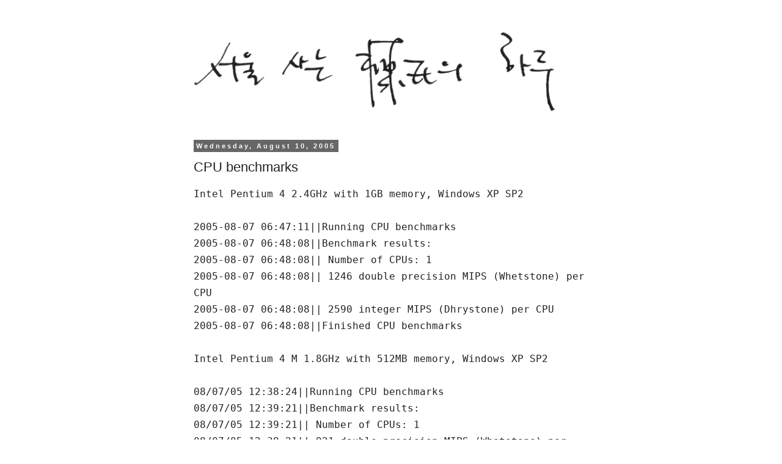

--- FILE ---
content_type: text/html; charset=UTF-8
request_url: https://www.jhin.com/2005/08/cpu-benchmarks.html
body_size: 35835
content:
<!DOCTYPE html>
<html class='v2' dir='ltr' xmlns='http://www.w3.org/1999/xhtml' xmlns:b='http://www.google.com/2005/gml/b' xmlns:data='http://www.google.com/2005/gml/data' xmlns:expr='http://www.google.com/2005/gml/expr'>
<head>
<link href='https://www.blogger.com/static/v1/widgets/335934321-css_bundle_v2.css' rel='stylesheet' type='text/css'/>
<meta content='jfd_Ya6EuQJW0aq8AqWN58yacZSWHBTlWxJ75Wi3fxo' name='google-site-verification'/>
<meta content='width=device-width, initial-scale=1.0' name='viewport'/>
<meta content='text/html; charset=UTF-8' http-equiv='Content-Type'/>
<meta content='blogger' name='generator'/>
<link href='https://www.jhin.com/favicon.ico' rel='icon' type='image/x-icon'/>
<link href='https://www.jhin.com/2005/08/cpu-benchmarks.html' rel='canonical'/>
<link rel="alternate" type="application/atom+xml" title="jhin&#39;s blog - Atom" href="https://www.jhin.com/feeds/posts/default" />
<link rel="alternate" type="application/rss+xml" title="jhin&#39;s blog - RSS" href="https://www.jhin.com/feeds/posts/default?alt=rss" />
<link rel="service.post" type="application/atom+xml" title="jhin&#39;s blog - Atom" href="https://www.blogger.com/feeds/1403704438528949575/posts/default" />

<link rel="alternate" type="application/atom+xml" title="jhin&#39;s blog - Atom" href="https://www.jhin.com/feeds/7390905495405769501/comments/default" />
<!--Can't find substitution for tag [blog.ieCssRetrofitLinks]-->
<meta content='https://www.jhin.com/2005/08/cpu-benchmarks.html' property='og:url'/>
<meta content='CPU benchmarks' property='og:title'/>
<meta content='서울 사는 진씨의 책, 음악, 영화 등 생활 주변에서 찾아볼 수 있는 대중문화에 대한 주관적 기록.' property='og:description'/>
<title>jhin's blog: CPU benchmarks</title>
<style type='text/css'>@font-face{font-family:'Calibri';font-style:normal;font-weight:400;font-display:swap;src:url(//fonts.gstatic.com/l/font?kit=J7afnpV-BGlaFfdAhLEY67FIEjg&skey=a1029226f80653a8&v=v15)format('woff2');unicode-range:U+0000-00FF,U+0131,U+0152-0153,U+02BB-02BC,U+02C6,U+02DA,U+02DC,U+0304,U+0308,U+0329,U+2000-206F,U+20AC,U+2122,U+2191,U+2193,U+2212,U+2215,U+FEFF,U+FFFD;}</style>
<style id='page-skin-1' type='text/css'><!--
/*
-----------------------------------------------
Blogger Template Style
Name:     Simple
Designer: Josh Peterson
URL:      www.noaesthetic.com
----------------------------------------------- */
/* Variable definitions
====================
<Variable name="keycolor" description="Main Color" type="color" default="#66bbdd"/>
<Group description="Page Text" selector="body">
<Variable name="body.font" description="Font" type="font"
default="normal normal 12px Arial, Tahoma, Helvetica, FreeSans, sans-serif"/>
<Variable name="body.text.color" description="Text Color" type="color" default="#222222"/>
</Group>
<Group description="Backgrounds" selector=".body-fauxcolumns-outer">
<Variable name="body.background.color" description="Outer Background" type="color" default="#66bbdd"/>
<Variable name="content.background.color" description="Main Background" type="color" default="#ffffff"/>
<Variable name="header.background.color" description="Header Background" type="color" default="transparent"/>
</Group>
<Group description="Links" selector=".main-outer">
<Variable name="link.color" description="Link Color" type="color" default="#2288bb"/>
<Variable name="link.visited.color" description="Visited Color" type="color" default="#888888"/>
<Variable name="link.hover.color" description="Hover Color" type="color" default="#33aaff"/>
</Group>
<Group description="Blog Title" selector=".header h1">
<Variable name="header.font" description="Font" type="font"
default="normal normal 60px Arial, Tahoma, Helvetica, FreeSans, sans-serif"/>
<Variable name="header.text.color" description="Title Color" type="color" default="#3399bb" />
</Group>
<Group description="Blog Description" selector=".header .description">
<Variable name="description.text.color" description="Description Color" type="color"
default="#777777" />
</Group>
<Group description="Tabs Text" selector=".tabs-inner .widget li a">
<Variable name="tabs.font" description="Font" type="font"
default="normal normal 14px Arial, Tahoma, Helvetica, FreeSans, sans-serif"/>
<Variable name="tabs.text.color" description="Text Color" type="color" default="#999999"/>
<Variable name="tabs.selected.text.color" description="Selected Color" type="color" default="#000000"/>
</Group>
<Group description="Tabs Background" selector=".tabs-outer .PageList">
<Variable name="tabs.background.color" description="Background Color" type="color" default="#f5f5f5"/>
<Variable name="tabs.selected.background.color" description="Selected Color" type="color" default="#eeeeee"/>
</Group>
<Group description="Post Title" selector="h3.post-title, .comments h4">
<Variable name="post.title.font" description="Font" type="font"
default="normal normal 22px Arial, Tahoma, Helvetica, FreeSans, sans-serif"/>
</Group>
<Group description="Date Header" selector=".date-header">
<Variable name="date.header.color" description="Text Color" type="color"
default="#222222"/>
<Variable name="date.header.background.color" description="Background Color" type="color"
default="transparent"/>
</Group>
<Group description="Post Footer" selector=".post-footer">
<Variable name="post.footer.text.color" description="Text Color" type="color" default="#666666"/>
<Variable name="post.footer.background.color" description="Background Color" type="color"
default="#f9f9f9"/>
<Variable name="post.footer.border.color" description="Shadow Color" type="color" default="#eeeeee"/>
</Group>
<Group description="Gadgets" selector="h2">
<Variable name="widget.title.font" description="Title Font" type="font"
default="normal bold 11px Arial, Tahoma, Helvetica, FreeSans, sans-serif"/>
<Variable name="widget.title.text.color" description="Title Color" type="color" default="#000000"/>
<Variable name="widget.alternate.text.color" description="Alternate Color" type="color" default="#999999"/>
</Group>
<Group description="Images" selector=".main-inner">
<Variable name="image.background.color" description="Background Color" type="color" default="#ffffff"/>
<Variable name="image.border.color" description="Border Color" type="color" default="#eeeeee"/>
<Variable name="image.text.color" description="Caption Text Color" type="color" default="#222222"/>
</Group>
<Group description="Accents" selector=".content-inner">
<Variable name="body.rule.color" description="Separator Line Color" type="color" default="#eeeeee"/>
<Variable name="tabs.border.color" description="Tabs Border Color" type="color" default="#eeeeee"/>
</Group>
<Variable name="body.background" description="Body Background" type="background"
color="transparent" default="$(color) none repeat scroll top left"/>
<Variable name="body.background.override" description="Body Background Override" type="string" default=""/>
<Variable name="body.background.gradient.cap" description="Body Gradient Cap" type="url"
default="url(//www.blogblog.com/1kt/simple/gradients_light.png)"/>
<Variable name="body.background.gradient.tile" description="Body Gradient Tile" type="url"
default="url(//www.blogblog.com/1kt/simple/body_gradient_tile_light.png)"/>
<Variable name="content.background.color.selector" description="Content Background Color Selector" type="string" default=".content-inner"/>
<Variable name="content.padding" description="Content Padding" type="length" default="10px"/>
<Variable name="content.padding.horizontal" description="Content Horizontal Padding" type="length" default="10px"/>
<Variable name="content.shadow.spread" description="Content Shadow Spread" type="length" default="40px"/>
<Variable name="content.shadow.spread.webkit" description="Content Shadow Spread (WebKit)" type="length" default="5px"/>
<Variable name="content.shadow.spread.ie" description="Content Shadow Spread (IE)" type="length" default="10px"/>
<Variable name="main.border.width" description="Main Border Width" type="length" default="0"/>
<Variable name="header.background.gradient" description="Header Gradient" type="url" default="none"/>
<Variable name="header.shadow.offset.left" description="Header Shadow Offset Left" type="length" default="-1px"/>
<Variable name="header.shadow.offset.top" description="Header Shadow Offset Top" type="length" default="-1px"/>
<Variable name="header.shadow.spread" description="Header Shadow Spread" type="length" default="1px"/>
<Variable name="header.padding" description="Header Padding" type="length" default="30px"/>
<Variable name="header.border.size" description="Header Border Size" type="length" default="1px"/>
<Variable name="header.bottom.border.size" description="Header Bottom Border Size" type="length" default="1px"/>
<Variable name="header.border.horizontalsize" description="Header Horizontal Border Size" type="length" default="0"/>
<Variable name="description.text.size" description="Description Text Size" type="string" default="140%"/>
<Variable name="tabs.margin.top" description="Tabs Margin Top" type="length" default="0" />
<Variable name="tabs.margin.side" description="Tabs Side Margin" type="length" default="30px" />
<Variable name="tabs.background.gradient" description="Tabs Background Gradient" type="url"
default="url(//www.blogblog.com/1kt/simple/gradients_light.png)"/>
<Variable name="tabs.border.width" description="Tabs Border Width" type="length" default="1px"/>
<Variable name="tabs.bevel.border.width" description="Tabs Bevel Border Width" type="length" default="1px"/>
<Variable name="date.header.padding" description="Date Header Padding" type="string" default="inherit"/>
<Variable name="date.header.letterspacing" description="Date Header Letter Spacing" type="string" default="inherit"/>
<Variable name="date.header.margin" description="Date Header Margin" type="string" default="inherit"/>
<Variable name="post.margin.bottom" description="Post Bottom Margin" type="length" default="25px"/>
<Variable name="image.border.small.size" description="Image Border Small Size" type="length" default="2px"/>
<Variable name="image.border.large.size" description="Image Border Large Size" type="length" default="5px"/>
<Variable name="page.width.selector" description="Page Width Selector" type="string" default=".region-inner"/>
<Variable name="page.width" description="Page Width" type="string" default="auto"/>
<Variable name="main.section.margin" description="Main Section Margin" type="length" default="15px"/>
<Variable name="main.padding" description="Main Padding" type="length" default="15px"/>
<Variable name="main.padding.top" description="Main Padding Top" type="length" default="30px"/>
<Variable name="main.padding.bottom" description="Main Padding Bottom" type="length" default="30px"/>
<Variable name="paging.background"
color="transparent"
description="Background of blog paging area" type="background"
default="transparent none no-repeat scroll top center"/>
<Variable name="footer.bevel" description="Bevel border length of footer" type="length" default="0"/>
<Variable name="mobile.background.overlay" description="Mobile Background Overlay" type="string"
default="transparent none repeat scroll top left"/>
<Variable name="mobile.background.size" description="Mobile Background Size" type="string" default="auto"/>
<Variable name="mobile.button.color" description="Mobile Button Color" type="color" default="#ffffff" />
<Variable name="startSide" description="Side where text starts in blog language" type="automatic" default="left"/>
<Variable name="endSide" description="Side where text ends in blog language" type="automatic" default="right"/>
*/
/* Content
----------------------------------------------- */
body {
font: normal normal 12px Calibri;
color: #222222;
background: transparent none repeat scroll top left;
padding: 0 0 0 0;
}
html body .region-inner {
min-width: 0;
max-width: 100%;
width: auto;
}
a:link {
text-decoration:none;
color: #2187bb;
}
a:visited {
text-decoration:none;
color: #888888;
}
a:hover {
text-decoration:underline;
color: #32aaff;
}
.body-fauxcolumn-outer .fauxcolumn-inner {
background: transparent url(//www.blogblog.com/1kt/simple/body_gradient_tile_light.png) repeat scroll top left;
_background-image: none;
}
.body-fauxcolumn-outer .cap-top {
position: absolute;
z-index: 1;
height: 400px;
width: 100%;
background: transparent none repeat scroll top left;
}
.body-fauxcolumn-outer .cap-top .cap-left {
width: 100%;
background: transparent url(//www.blogblog.com/1kt/simple/gradients_light.png) repeat-x scroll top left;
_background-image: none;
}
.content-outer {
-moz-box-shadow: 0 0 0 rgba(0, 0, 0, .15);
-webkit-box-shadow: 0 0 0 rgba(0, 0, 0, .15);
-goog-ms-box-shadow: 0 0 0 #333333;
box-shadow: 0 0 0 rgba(0, 0, 0, .15);
margin-bottom: 1px;
}
.content-inner {
padding: 10px 40px;
}
.content-inner {
background-color: transparent;
}
/* Header
----------------------------------------------- */
.header-outer {
background: transparent none repeat-x scroll 0 -400px;
_background-image: none;
}
.Header h1 {
font: normal normal 40px 'Trebuchet MS',Trebuchet,Verdana,sans-serif;
color: #3299bb;
text-shadow: 0 0 0 rgba(0, 0, 0, .2);
}
.Header h1 a {
color: #3299bb;
}
.Header .description {
font-size: 18px;
color: #777777;
}
.header-inner .Header .titlewrapper {
padding: 22px 0;
}
.header-inner .Header .descriptionwrapper {
padding: 0 0;
}
/* Tabs
----------------------------------------------- */
.tabs-inner .section:first-child {
border-top: 0 solid #eeeeee;
}
.tabs-inner .section:first-child ul {
margin-top: -1px;
border-top: 1px solid #eeeeee;
border-left: 1px solid #eeeeee;
border-right: 1px solid #eeeeee;
}
.tabs-inner .widget ul {
background: #f5f5f5 none repeat-x scroll 0 -800px;
_background-image: none;
border-bottom: 1px solid #eeeeee;
margin-top: 0;
margin-left: -30px;
margin-right: -30px;
}
.tabs-inner .widget li a {
display: inline-block;
padding: .6em 1em;
font: normal normal 11px Verdana, Geneva, sans-serif;
color: #999999;
border-left: 1px solid transparent;
border-right: 1px solid #eeeeee;
}
.tabs-inner .widget li:first-child a {
border-left: none;
}
.tabs-inner .widget li.selected a, .tabs-inner .widget li a:hover {
color: #000000;
background-color: #eeeeee;
text-decoration: none;
}
/* Columns
----------------------------------------------- */
.main-outer {
border-top: 0 solid #eeeeee;
}
.fauxcolumn-left-outer .fauxcolumn-inner {
border-right: 1px solid #eeeeee;
}
.fauxcolumn-right-outer .fauxcolumn-inner {
border-left: 1px solid #eeeeee;
}
/* Headings
----------------------------------------------- */
h2 {
margin: 0 0 1em 0;
font: normal bold 11px 'Trebuchet MS', Trebuchet, sans-serif;
color: #000000;
}
/* Widgets
----------------------------------------------- */
.widget .zippy {
color: #999999;
text-shadow: 2px 2px 1px rgba(0, 0, 0, .1);
}
.widget .popular-posts ul {
list-style: none;
}
/* Posts
----------------------------------------------- */
.date-header span {
background-color: #666666;
color: #f9f9f9;
padding: 0.4em;
letter-spacing: 3px;
margin: inherit;
}
.main-inner {
padding-top: 35px;
padding-bottom: 65px;
}
.main-inner .column-center-inner {
padding: 0 0;
}
.main-inner .column-center-inner .section {
margin: 0 1em;
}
.post {
margin: 0 0 45px 0;
}
h3.post-title, .comments h4 {
font: normal normal 22px 'Trebuchet MS', Trebuchet, sans-serif;
margin: .75em 0 0;
}
.post-body {
font-size: 110%;
line-height: 1.6;
position: relative;
}
.post-body img, .post-body .tr-caption-container, .Profile img, .Image img,
.BlogList .item-thumbnail img {
/*  padding: 2px;
background: #ffffff;
border: 1px solid #eeeeee;
-moz-box-shadow: 1px 1px 5px rgba(0, 0, 0, .1);
-webkit-box-shadow: 1px 1px 5px rgba(0, 0, 0, .1);
box-shadow: 1px 1px 5px rgba(0, 0, 0, .1); */
}
.post-body img, .post-body .tr-caption-container {
/* padding: 5px; */
}
.post-body .tr-caption-container {
color: #222222;
}
.post-body .tr-caption-container img {
padding: 0;
background: transparent;
border: none;
/*  -moz-box-shadow: 0 0 0 rgba(0, 0, 0, .1);
-webkit-box-shadow: 0 0 0 rgba(0, 0, 0, .1);
box-shadow: 0 0 0 rgba(0, 0, 0, .1); */
}
.post-header {
margin: 0 0 1.5em;
line-height: 1.6;
font-size: 90%;
}
.post-footer {
margin: 20px -2px 0;
padding: 5px 10px;
color: #666666;
background-color: #f9f9f9;
border-bottom: 1px solid #eeeeee;
line-height: 1.6;
font-size: 90%;
}
#comments .comment-author {
padding-top: 1.5em;
border-top: 1px solid #eeeeee;
background-position: 0 1.5em;
}
#comments .comment-author:first-child {
padding-top: 0;
border-top: none;
}
.avatar-image-container {
margin: .2em 0 0;
}
#comments .avatar-image-container img {
border: 1px solid #eeeeee;
}
/* Comments
----------------------------------------------- */
.comments .comments-content .icon.blog-author {
background-repeat: no-repeat;
background-image: url([data-uri]);
}
.comments .comments-content .loadmore a {
border-top: 1px solid #999999;
border-bottom: 1px solid #999999;
}
.comments .comment-thread.inline-thread {
background-color: #f9f9f9;
}
.comments .continue {
border-top: 2px solid #999999;
}
/* Accents
---------------------------------------------- */
.section-columns td.columns-cell {
border-left: 1px solid #eeeeee;
}
.blog-pager {
background: transparent url(//www.blogblog.com/1kt/simple/paging_dot.png) repeat-x scroll top center;
}
.blog-pager-older-link, .home-link,
.blog-pager-newer-link {
background-color: transparent;
padding: 5px;
}
.footer-outer {
border-top: 1px dashed #bbbbbb;
}
/* Mobile
----------------------------------------------- */
body.mobile  {
background-size: auto;
}
.mobile .body-fauxcolumn-outer {
background: transparent none repeat scroll top left;
}
.mobile .body-fauxcolumn-outer .cap-top {
background-size: 100% auto;
}
.mobile .content-outer {
-webkit-box-shadow: 0 0 3px rgba(0, 0, 0, .15);
box-shadow: 0 0 3px rgba(0, 0, 0, .15);
}
body.mobile .AdSense {
margin: 0 -0;
}
.mobile .tabs-inner .widget ul {
margin-left: 0;
margin-right: 0;
}
.mobile .post {
margin: 0;
}
.mobile .main-inner .column-center-inner .section {
margin: 0;
}
.mobile .date-header span {
padding: 0.1em 10px;
margin: 0 -10px;
}
.mobile h3.post-title {
margin: 0;
}
.mobile .blog-pager {
background: transparent none no-repeat scroll top center;
}
.mobile .footer-outer {
border-top: none;
}
.mobile .main-inner, .mobile .footer-inner {
background-color: transparent;
}
.mobile-index-contents {
color: #222222;
}
.mobile-link-button {
background-color: #2187bb;
}
.mobile-link-button a:link, .mobile-link-button a:visited {
color: #ffffff;
}
.mobile .tabs-inner .section:first-child {
border-top: none;
}
.mobile .tabs-inner .PageList .widget-content {
background-color: #eeeeee;
color: #000000;
border-top: 1px solid #eeeeee;
border-bottom: 1px solid #eeeeee;
}
.mobile .tabs-inner .PageList .widget-content .pagelist-arrow {
border-left: 1px solid #eeeeee;
}
@import url('https://fonts.googleapis.com/css?family=Nanum+Gothic|Noto+Sans|Noto+Sans+KR&display=swap');
.post-body {
font-family: 'Noto Sans KR', 'Noto Sans', 'Nanum Gothic', sans-serif;
line-height: 165%; font-size: 135%;
text-underline-offset: 4px;}
.post-body li { line-height: 170%; }
.tr-caption {line-height: 120%; }
@media screen and (max-width: 960px) {
.main-inner .columns {
padding-left: 0;
padding-right: 0;
}
.main-inner .column-center-outer,
.main-inner .column-right-outer,
.main-inner .column-left-outer {
width: 100%;
margin-right: 0;
margin-left: 0;
}
.content-inner {
padding: 10px;
}
.fauxcolumn-left-outer,
.fauxcolumn-right-outer {
display: none;
}
}
.post-body img, .header-inner img {
max-width: 92%;
height: auto;
}

--></style>
<style id='template-skin-1' type='text/css'><!--
body {
/* min-width: 750px; */
}
.content-outer, .content-fauxcolumn-outer, .region-inner {
max-width: 750px;
margin: 0 auto; /* Center the layout */
_width: 750px;
}
.main-inner .columns {
padding-left: 0px;
padding-right: 0px;
}
.main-inner .fauxcolumn-center-outer {
left: 0px;
right: 0px;
/* IE6 does not respect left and right together */
_width: expression(this.parentNode.offsetWidth -
parseInt("0px") -
parseInt("0px") + 'px');
}
.main-inner .fauxcolumn-left-outer {
width: 0px;
}
.main-inner .fauxcolumn-right-outer {
width: 0px;
}
.main-inner .column-left-outer {
width: 0px;
right: 100%;
margin-left: -0px;
}
.main-inner .column-right-outer {
width: 0px;
margin-right: -0px;
}
#layout {
min-width: 0;
}
#layout .content-outer {
min-width: 0;
width: 800px;
}
#layout .region-inner {
min-width: 0;
width: auto;
}
--></style>
<!-- Google tag (gtag.js) -->
<script async='true' src='https://www.googletagmanager.com/gtag/js?id=G-4559JMWBR7'></script>
<script>
        window.dataLayer = window.dataLayer || [];
        function gtag(){dataLayer.push(arguments);}
        gtag('js', new Date());
        gtag('config', 'G-4559JMWBR7');
      </script>
<!-- Global site tag (gtag.js) - Google Analytics -->
<script async='async' src='https://www.googletagmanager.com/gtag/js?id=UA-113185952-2'></script>
<script>
  window.dataLayer = window.dataLayer || [];
  function gtag(){dataLayer.push(arguments);}
  gtag('js', new Date());

  gtag('config', 'UA-113185952-2');
</script>
<link href='https://www.blogger.com/dyn-css/authorization.css?targetBlogID=1403704438528949575&amp;zx=9685de20-6c0d-4b52-a757-1f7028de65a9' media='none' onload='if(media!=&#39;all&#39;)media=&#39;all&#39;' rel='stylesheet'/><noscript><link href='https://www.blogger.com/dyn-css/authorization.css?targetBlogID=1403704438528949575&amp;zx=9685de20-6c0d-4b52-a757-1f7028de65a9' rel='stylesheet'/></noscript>
<meta name='google-adsense-platform-account' content='ca-host-pub-1556223355139109'/>
<meta name='google-adsense-platform-domain' content='blogspot.com'/>

<!-- data-ad-client=ca-pub-9199867433920998 -->

</head>
<body class='loading'>
<div class='navbar no-items section' id='navbar'>
</div>
<div class='body-fauxcolumns'>
<div class='fauxcolumn-outer body-fauxcolumn-outer'>
<div class='cap-top'>
<div class='cap-left'></div>
<div class='cap-right'></div>
</div>
<div class='fauxborder-left'>
<div class='fauxborder-right'></div>
<div class='fauxcolumn-inner'>
</div>
</div>
<div class='cap-bottom'>
<div class='cap-left'></div>
<div class='cap-right'></div>
</div>
</div>
</div>
<div class='content'>
<div class='content-fauxcolumns'>
<div class='fauxcolumn-outer content-fauxcolumn-outer'>
<div class='cap-top'>
<div class='cap-left'></div>
<div class='cap-right'></div>
</div>
<div class='fauxborder-left'>
<div class='fauxborder-right'></div>
<div class='fauxcolumn-inner'>
</div>
</div>
<div class='cap-bottom'>
<div class='cap-left'></div>
<div class='cap-right'></div>
</div>
</div>
</div>
<div class='content-outer'>
<div class='content-cap-top cap-top'>
<div class='cap-left'></div>
<div class='cap-right'></div>
</div>
<div class='fauxborder-left content-fauxborder-left'>
<div class='fauxborder-right content-fauxborder-right'></div>
<div class='content-inner'>
<header>
<div class='header-outer'>
<div class='header-cap-top cap-top'>
<div class='cap-left'></div>
<div class='cap-right'></div>
</div>
<div class='fauxborder-left header-fauxborder-left'>
<div class='fauxborder-right header-fauxborder-right'></div>
<div class='region-inner header-inner'>
<div class='header section' id='header'><div class='widget Header' data-version='1' id='Header1'>
<div id='header-inner'>
<a href='https://www.jhin.com/' style='display: block'>
<img alt='jhin&#39;s blog' height='164px; ' id='Header1_headerimg' src='https://blogger.googleusercontent.com/img/b/R29vZ2xl/AVvXsEh-nyGgph0L6eFJWZWUUwYhv39Ib4Ss-u7ALXohp0HYCCkQ5gX37vlTP5vjYKaX6lZaQgQtEfE6MSq_QpeKt-wBf4muHEg6tfmsFb3ojMxaKmsYN5pqzh0BlpD5HOuGUkRrj9mDxUGjemg/s1600/title+-+pub+-+640px.png' style='display: block' width='640px; '/>
</a>
</div>
</div></div>
</div>
</div>
<div class='header-cap-bottom cap-bottom'>
<div class='cap-left'></div>
<div class='cap-right'></div>
</div>
</div>
</header>
<div class='tabs-outer'>
<div class='tabs-cap-top cap-top'>
<div class='cap-left'></div>
<div class='cap-right'></div>
</div>
<div class='fauxborder-left tabs-fauxborder-left'>
<div class='fauxborder-right tabs-fauxborder-right'></div>
<div class='region-inner tabs-inner'>
<div class='tabs no-items section' id='crosscol'></div>
<div class='tabs no-items section' id='crosscol-overflow'></div>
</div>
</div>
<div class='tabs-cap-bottom cap-bottom'>
<div class='cap-left'></div>
<div class='cap-right'></div>
</div>
</div>
<div class='main-outer'>
<div class='main-cap-top cap-top'>
<div class='cap-left'></div>
<div class='cap-right'></div>
</div>
<div class='fauxborder-left main-fauxborder-left'>
<div class='fauxborder-right main-fauxborder-right'></div>
<div class='region-inner main-inner'>
<div class='columns fauxcolumns'>
<div class='fauxcolumn-outer fauxcolumn-center-outer'>
<div class='cap-top'>
<div class='cap-left'></div>
<div class='cap-right'></div>
</div>
<div class='fauxborder-left'>
<div class='fauxborder-right'></div>
<div class='fauxcolumn-inner'>
</div>
</div>
<div class='cap-bottom'>
<div class='cap-left'></div>
<div class='cap-right'></div>
</div>
</div>
<div class='fauxcolumn-outer fauxcolumn-left-outer'>
<div class='cap-top'>
<div class='cap-left'></div>
<div class='cap-right'></div>
</div>
<div class='fauxborder-left'>
<div class='fauxborder-right'></div>
<div class='fauxcolumn-inner'>
</div>
</div>
<div class='cap-bottom'>
<div class='cap-left'></div>
<div class='cap-right'></div>
</div>
</div>
<div class='fauxcolumn-outer fauxcolumn-right-outer'>
<div class='cap-top'>
<div class='cap-left'></div>
<div class='cap-right'></div>
</div>
<div class='fauxborder-left'>
<div class='fauxborder-right'></div>
<div class='fauxcolumn-inner'>
</div>
</div>
<div class='cap-bottom'>
<div class='cap-left'></div>
<div class='cap-right'></div>
</div>
</div>
<!-- corrects IE6 width calculation -->
<div class='columns-inner'>
<div class='column-center-outer'>
<div class='column-center-inner'>
<div class='main section' id='main'><div class='widget Blog' data-version='1' id='Blog1'>
<div class='blog-posts hfeed'>

          <div class="date-outer">
        
<h2 class='date-header'><span>Wednesday, August 10, 2005</span></h2>

          <div class="date-posts">
        
<div class='post-outer'>
<div class='post hentry uncustomized-post-template' itemprop='blogPost' itemscope='itemscope' itemtype='http://schema.org/BlogPosting'>
<meta content='1403704438528949575' itemprop='blogId'/>
<meta content='7390905495405769501' itemprop='postId'/>
<a name='7390905495405769501'></a>
<h3 class='post-title entry-title' itemprop='name'>
CPU benchmarks
</h3>
<div class='post-header'>
<div class='post-header-line-1'></div>
</div>
<div class='post-body entry-content' id='post-body-7390905495405769501' itemprop='description articleBody'>
<code>Intel Pentium 4 2.4GHz with 1GB memory, Windows XP SP2<br/><br/>2005-08-07 06:47:11||Running CPU benchmarks<br/>2005-08-07 06:48:08||Benchmark results:<br/>2005-08-07 06:48:08||   Number of CPUs: 1<br/>2005-08-07 06:48:08||   1246 double precision MIPS (Whetstone) per CPU<br/>2005-08-07 06:48:08||   2590 integer MIPS (Dhrystone) per CPU<br/>2005-08-07 06:48:08||Finished CPU benchmarks<br/><br/>Intel Pentium 4 M 1.8GHz with 512MB memory, Windows XP SP2<br/><br/>08/07/05 12:38:24||Running CPU benchmarks<br/>08/07/05 12:39:21||Benchmark results:<br/>08/07/05 12:39:21||   Number of CPUs: 1<br/>08/07/05 12:39:21||   921 double precision MIPS (Whetstone) per CPU<br/>08/07/05 12:39:21||   1897 integer MIPS (Dhrystone) per CPU<br/>08/07/05 12:39:21||Finished CPU benchmarks<br/><br/>Sun microSPARC 170MHz with 256MB memory, Solaris 7 SPARC<br/><br/>2005-08-07 08:45:39 [---] Benchmark results:<br/>2005-08-07 08:45:39 [---]    Number of CPUs: 1<br/>2005-08-07 08:45:39 [---]    70 double precision MIPS (Whetstone) per CPU<br/>2005-08-07 08:45:39 [---]    142 integer MIPS (Dhrystone) per CPU<br/>2005-08-07 08:45:39 [---] Finished CPU benchmarks<br/></code><br/><br/>BOINC project로 SETI@Home을 이전하고 제가 소유한 3대의 컴퓨터에서 BOINC manager가 제공하는 CPU benchmark를 실행하여 보았습니다. 마지막 결과는 Sun SPARC 5 workstation의 값인데, 비극적이기까지 하네요. 10년이 넘어버린 이 녀석 하지만, 여전히 사랑스러운 건 사실입니다.<br/><br/><ins datetime="2005-08-13T21:29:37+00:00">다음을 추가합니다. 제가 소유한 '아직은' 나머지 하나입니다.</ins><br/><br/><code>Intel Pentium 3 650MHz with 256MB, Solaris 10 x86<br/><br/>2005-08-14 06:23:58 [---] Running CPU benchmarks<br/>2005-08-14 06:24:58 [---] Benchmark results:<br/>2005-08-14 06:24:58 [---]    Number of CPUs: 1<br/>2005-08-14 06:24:58 [---]    635 double precision MIPS (Whetstone) per CPU<br/>2005-08-14 06:24:58 [---]    945 integer MIPS (Dhrystone) per CPU<br/>2005-08-14 06:24:58 [---] Finished CPU benchmarks</code>
<div style='clear: both;'></div>
</div>
<div class='post-footer'>
<div class='post-footer-line post-footer-line-1'>
<span class='post-author vcard'>
Posted by
<span class='fn' itemprop='author' itemscope='itemscope' itemtype='http://schema.org/Person'>
<span itemprop='name'>jhin</span>
</span>
</span>
<span class='post-timestamp'>
at
<meta content='https://www.jhin.com/2005/08/cpu-benchmarks.html' itemprop='url'/>
<a class='timestamp-link' href='https://www.jhin.com/2005/08/cpu-benchmarks.html' rel='bookmark' title='permanent link'><abbr class='published' itemprop='datePublished' title='2005-08-10T21:55:00+09:00'>August 10, 2005</abbr></a>
</span>
<span class='post-comment-link'>
</span>
<span class='post-icons'>
</span>
<div class='post-share-buttons goog-inline-block'>
</div>
</div>
<div class='post-footer-line post-footer-line-2'>
<span class='post-labels'>
Labels:
<a href='https://www.jhin.com/search/label/benchmark' rel='tag'>benchmark</a>,
<a href='https://www.jhin.com/search/label/CPU' rel='tag'>CPU</a>,
<a href='https://www.jhin.com/search/label/device' rel='tag'>device</a>
</span>
</div>
<div class='post-footer-line post-footer-line-3'>
<span class='post-location'>
</span>
</div>
</div>
</div>
<div class='comments' id='comments'>
<a name='comments'></a>
<h4>No comments:</h4>
<div id='Blog1_comments-block-wrapper'>
<dl class='avatar-comment-indent' id='comments-block'>
</dl>
</div>
<p class='comment-footer'>
<div class='comment-form'>
<a name='comment-form'></a>
<h4 id='comment-post-message'>Post a Comment</h4>
<p>
</p>
<a href='https://www.blogger.com/comment/frame/1403704438528949575?po=7390905495405769501&hl=en&saa=85391&origin=https://www.jhin.com' id='comment-editor-src'></a>
<iframe allowtransparency='true' class='blogger-iframe-colorize blogger-comment-from-post' frameborder='0' height='410px' id='comment-editor' name='comment-editor' src='' width='100%'></iframe>
<script src='https://www.blogger.com/static/v1/jsbin/2830521187-comment_from_post_iframe.js' type='text/javascript'></script>
<script type='text/javascript'>
      BLOG_CMT_createIframe('https://www.blogger.com/rpc_relay.html');
    </script>
</div>
</p>
</div>
</div>

        </div></div>
      
</div>
<div class='blog-pager' id='blog-pager'>
<span id='blog-pager-newer-link'>
<a class='blog-pager-newer-link' href='https://www.jhin.com/2005/08/web-standard-solutions.html' id='Blog1_blog-pager-newer-link' title='Newer Post'>Newer Post</a>
</span>
<span id='blog-pager-older-link'>
<a class='blog-pager-older-link' href='https://www.jhin.com/2005/08/blog-post_10.html' id='Blog1_blog-pager-older-link' title='Older Post'>Older Post</a>
</span>
<a class='home-link' href='https://www.jhin.com/'>Home</a>
</div>
<div class='clear'></div>
<div class='post-feeds'>
<div class='feed-links'>
Subscribe to:
<a class='feed-link' href='https://www.jhin.com/feeds/7390905495405769501/comments/default' target='_blank' type='application/atom+xml'>Post Comments (Atom)</a>
</div>
</div>
</div></div>
</div>
</div>
<div class='column-left-outer'>
<div class='column-left-inner'>
<aside>
</aside>
</div>
</div>
<div class='column-right-outer'>
<div class='column-right-inner'>
<aside>
</aside>
</div>
</div>
</div>
<div style='clear: both'></div>
<!-- columns -->
</div>
<!-- main -->
</div>
</div>
<div class='main-cap-bottom cap-bottom'>
<div class='cap-left'></div>
<div class='cap-right'></div>
</div>
</div>
<footer>
<div class='footer-outer'>
<div class='footer-cap-top cap-top'>
<div class='cap-left'></div>
<div class='cap-right'></div>
</div>
<div class='fauxborder-left footer-fauxborder-left'>
<div class='fauxborder-right footer-fauxborder-right'></div>
<div class='region-inner footer-inner'>
<div class='foot section' id='footer-1'><div class='widget AdSense' data-version='1' id='AdSense1'>
<div class='widget-content'>
<script async src="https://pagead2.googlesyndication.com/pagead/js/adsbygoogle.js"></script>
<!-- kjhin_footer-1_AdSense1_1x1_as -->
<ins class="adsbygoogle"
     style="display:block"
     data-ad-client="ca-pub-9199867433920998"
     data-ad-host="ca-host-pub-1556223355139109"
     data-ad-slot="9941544961"
     data-ad-format="auto"
     data-full-width-responsive="true"></ins>
<script>
(adsbygoogle = window.adsbygoogle || []).push({});
</script>
<div class='clear'></div>
</div>
</div></div>
<table border='0' cellpadding='0' cellspacing='0' class='section-columns columns-2'>
<tbody>
<tr>
<td class='first columns-cell'>
<div class='foot section' id='footer-2-1'><div class='widget PopularPosts' data-version='1' id='PopularPosts2'>
<h2>Popular Posts in last 30 days</h2>
<div class='widget-content popular-posts'>
<ul>
<li>
<div class='item-content'>
<div class='item-thumbnail'>
<a href='https://www.jhin.com/2025/09/hitsujibungaku.html' target='_blank'>
<img alt='' border='0' src='https://blogger.googleusercontent.com/img/b/R29vZ2xl/AVvXsEiG2WIDn5a1V1tg4BsUztE-Ui4cMZ44z_U5hzxlH_SY6IpDtL1KcvOvJAIgFv4uWfdshYQmy3FqXANWkJdf3_SQpxA8nbbJVCIyAuCg71mFKcwHDnDo2BPrhHhhg8pUrNCqyfB0BiXPuDfhhVypAQj5l99kfwvt3JFwFiODFHfoUAK5tv0rgazOR7FIoJQ/w72-h72-p-k-no-nu/2025-08.jpg'/>
</a>
</div>
<div class='item-title'><a href='https://www.jhin.com/2025/09/hitsujibungaku.html'>양문학 羊文學</a></div>
<div class='item-snippet'>&#160;양문학이라는 밴드가 있다. 羊文學, &#8216;히츠지분가쿠&#8217;라고 읽는다고 한다. 3인조 혼성 밴드인데 그 중 머리 긴 청년, 드러머가 대략 2023년 말부터 나타나지 않았다. 신변상의 문제라하고 밴드는 그의 복귀를 아직 기다린다고 한다. 그의 이름은 후쿠다 ...</div>
</div>
<div style='clear: both;'></div>
</li>
<li>
<div class='item-content'>
<div class='item-thumbnail'>
<a href='https://www.jhin.com/2025/01/blog-post.html' target='_blank'>
<img alt='' border='0' src='https://blogger.googleusercontent.com/img/b/R29vZ2xl/AVvXsEiMNzeIX89DJRQs-v15nxIF50m79deM8whPUMvjh-Ty5rIIGvPfs5kgkmK595hFozENMoIf3jkZdBgcQAl0PkRSXvtuXswuKnyRmMTBiC6QtsH9gt4GY9Ki14vj6tS7bPKTuCs2SSFOSyqmfUjF0ehQsMsWxmxKPCJ4HF1cMDMQ42ArhDVv-IQoz6ZMAWo/w72-h72-p-k-no-nu/d4-inarius.png'/>
</a>
</div>
<div class='item-title'><a href='https://www.jhin.com/2025/01/blog-post.html'>검은호수</a></div>
<div class='item-snippet'>&#160; 이곳에서 내가 깨달은 한 가지는, 우리가 찾는 것과 필요로 하는 건 대부분 다르다는 것이었지. - 이나리우스 -</div>
</div>
<div style='clear: both;'></div>
</li>
<li>
<div class='item-content'>
<div class='item-thumbnail'>
<a href='https://www.jhin.com/2017/01/beoplay-h5-review.html' target='_blank'>
<img alt='' border='0' src='https://blogger.googleusercontent.com/img/b/R29vZ2xl/AVvXsEiHacBOf9FiP4C0WbH4g2EhAblijS9R8FSR1H9nCnBrV9fWPkhr-ZXMjo-hMnerHhRjZre8sGHgi5DKjmXHTdWEpTJ2UFUe5iJ3E1baNqqMsrdqdp-V6g75H1QhrYa_btjB1IFHSHfWzXzlBdROkqC49ganPjxKTUwusYZ8bUqT9ngBNk7it4RX9qSb/w72-h72-p-k-no-nu/IMG_4172.jpg'/>
</a>
</div>
<div class='item-title'><a href='https://www.jhin.com/2017/01/beoplay-h5-review.html'>B&O Play H5 - 돈 값 못 하는 무선 이어폰</a></div>
<div class='item-snippet'>B&amp;O Play의 H5를 샀다.  가격은 무려 30만원대. 여전히 논란을 생산 중인 애플의 AirPods보다 비싸다.  이 가격은, 2016년 내가 공산품을 구매하는데 지불한 최대 단가였다.      이것은 블루투스로 연결되는 무선 이어폰이다....</div>
</div>
<div style='clear: both;'></div>
</li>
</ul>
<div class='clear'></div>
</div>
</div><div class='widget PopularPosts' data-version='1' id='PopularPosts1'>
<h2>Popular Posts in all time</h2>
<div class='widget-content popular-posts'>
<ul>
<li>
<div class='item-content'>
<div class='item-thumbnail'>
<a href='https://www.jhin.com/2017/01/beoplay-h5-review.html' target='_blank'>
<img alt='' border='0' src='https://blogger.googleusercontent.com/img/b/R29vZ2xl/AVvXsEiHacBOf9FiP4C0WbH4g2EhAblijS9R8FSR1H9nCnBrV9fWPkhr-ZXMjo-hMnerHhRjZre8sGHgi5DKjmXHTdWEpTJ2UFUe5iJ3E1baNqqMsrdqdp-V6g75H1QhrYa_btjB1IFHSHfWzXzlBdROkqC49ganPjxKTUwusYZ8bUqT9ngBNk7it4RX9qSb/w72-h72-p-k-no-nu/IMG_4172.jpg'/>
</a>
</div>
<div class='item-title'><a href='https://www.jhin.com/2017/01/beoplay-h5-review.html'>B&O Play H5 - 돈 값 못 하는 무선 이어폰</a></div>
<div class='item-snippet'>B&amp;O Play의 H5를 샀다.  가격은 무려 30만원대. 여전히 논란을 생산 중인 애플의 AirPods보다 비싸다.  이 가격은, 2016년 내가 공산품을 구매하는데 지불한 최대 단가였다.      이것은 블루투스로 연결되는 무선 이어폰이다....</div>
</div>
<div style='clear: both;'></div>
</li>
<li>
<div class='item-content'>
<div class='item-title'><a href='https://www.jhin.com/2011/11/blog-post.html'>車, 결론을 낼 수 없는</a></div>
<div class='item-snippet'> 차를 바꾸기 위한 탐색은 1년이 넘는 시간 동안 계속되고 있습니다. 지난 시절, 성능과 품질 모두를 어필하던 르노삼성자동차는&#160;품질과 편의에 중심을 맞춰 마케팅할 정도로 국내 생산차들의 성능이 많이 향상되었습니다. 또한 기아자동차의 디자인 능력은 급속...</div>
</div>
<div style='clear: both;'></div>
</li>
<li>
<div class='item-content'>
<div class='item-title'><a href='https://www.jhin.com/2005/05/blog-post_20.html'>음악 바통을 받았습니다</a></div>
<div class='item-snippet'>음악 바통을 받았아와요  - 네르님으로부터 바통을 이어 받았습니다 :)   내 컴퓨터에 있는 음악 파일의 크기 notebook computer : 0 byte desktop computer: 13.7GB - AAC format - for my iPod...</div>
</div>
<div style='clear: both;'></div>
</li>
</ul>
<div class='clear'></div>
</div>
</div></div>
</td>
<td class='columns-cell'>
<div class='foot section' id='footer-2-2'><div class='widget BlogSearch' data-version='1' id='BlogSearch1'>
<h2 class='title'>Search This Blog</h2>
<div class='widget-content'>
<div id='BlogSearch1_form'>
<form action='https://www.jhin.com/search' class='gsc-search-box' target='_top'>
<table cellpadding='0' cellspacing='0' class='gsc-search-box'>
<tbody>
<tr>
<td class='gsc-input'>
<input autocomplete='off' class='gsc-input' name='q' size='10' title='search' type='text' value=''/>
</td>
<td class='gsc-search-button'>
<input class='gsc-search-button' title='search' type='submit' value='Search'/>
</td>
</tr>
</tbody>
</table>
</form>
</div>
</div>
<div class='clear'></div>
</div><div class='widget PageList' data-version='1' id='PageList1'>
<h2>Pages</h2>
<div class='widget-content'>
<ul>
<li>
<a href='https://www.jhin.com/'>Home</a>
</li>
<li>
<a href='https://www.jhin.com/p/about-me.html'>About</a>
</li>
<li>
<a href='https://www.jhin.com/p/books.html'>도서백선</a>
</li>
<li>
<a href='https://www.jhin.com/p/watchlist.html'>영화백선</a>
</li>
<li>
<a href='https://www.jhin.com/p/wish-list.html'>Wish List</a>
</li>
</ul>
<div class='clear'></div>
</div>
</div><div class='widget LinkList' data-version='1' id='LinkList1'>
<h2>Links</h2>
<div class='widget-content'>
<ul>
<li><a href='https://www.google.com/cse/publicurl?cx=007206971013558023407:lpd_d0vv9ms'>Search in jhin.com</a></li>
<li><a href='http://electronicnomad.net'>전자유목민의 집구석</a></li>
<li><a href='https://electronicnomad.net/pf/'>배관공들의 금요일</a></li>
</ul>
<div class='clear'></div>
</div>
</div><div class='widget BlogArchive' data-version='1' id='BlogArchive1'>
<h2>Blog Archive</h2>
<div class='widget-content'>
<div id='ArchiveList'>
<div id='BlogArchive1_ArchiveList'>
<select id='BlogArchive1_ArchiveMenu'>
<option value=''>Blog Archive</option>
<option value='https://www.jhin.com/2025/10/'>October 2025 (1)</option>
<option value='https://www.jhin.com/2025/09/'>September 2025 (3)</option>
<option value='https://www.jhin.com/2025/01/'>January 2025 (1)</option>
<option value='https://www.jhin.com/2024/11/'>November 2024 (1)</option>
<option value='https://www.jhin.com/2024/10/'>October 2024 (3)</option>
<option value='https://www.jhin.com/2024/09/'>September 2024 (1)</option>
<option value='https://www.jhin.com/2024/08/'>August 2024 (2)</option>
<option value='https://www.jhin.com/2024/06/'>June 2024 (1)</option>
<option value='https://www.jhin.com/2024/05/'>May 2024 (3)</option>
<option value='https://www.jhin.com/2024/04/'>April 2024 (1)</option>
<option value='https://www.jhin.com/2024/03/'>March 2024 (1)</option>
<option value='https://www.jhin.com/2024/01/'>January 2024 (1)</option>
<option value='https://www.jhin.com/2023/12/'>December 2023 (2)</option>
<option value='https://www.jhin.com/2023/11/'>November 2023 (4)</option>
<option value='https://www.jhin.com/2023/10/'>October 2023 (2)</option>
<option value='https://www.jhin.com/2023/09/'>September 2023 (4)</option>
<option value='https://www.jhin.com/2023/08/'>August 2023 (10)</option>
<option value='https://www.jhin.com/2023/07/'>July 2023 (1)</option>
<option value='https://www.jhin.com/2023/02/'>February 2023 (2)</option>
<option value='https://www.jhin.com/2022/12/'>December 2022 (1)</option>
<option value='https://www.jhin.com/2022/10/'>October 2022 (1)</option>
<option value='https://www.jhin.com/2022/09/'>September 2022 (1)</option>
<option value='https://www.jhin.com/2022/08/'>August 2022 (1)</option>
<option value='https://www.jhin.com/2022/06/'>June 2022 (1)</option>
<option value='https://www.jhin.com/2022/02/'>February 2022 (1)</option>
<option value='https://www.jhin.com/2022/01/'>January 2022 (1)</option>
<option value='https://www.jhin.com/2021/12/'>December 2021 (1)</option>
<option value='https://www.jhin.com/2021/08/'>August 2021 (1)</option>
<option value='https://www.jhin.com/2021/06/'>June 2021 (4)</option>
<option value='https://www.jhin.com/2021/05/'>May 2021 (6)</option>
<option value='https://www.jhin.com/2021/03/'>March 2021 (4)</option>
<option value='https://www.jhin.com/2021/02/'>February 2021 (2)</option>
<option value='https://www.jhin.com/2020/09/'>September 2020 (1)</option>
<option value='https://www.jhin.com/2020/05/'>May 2020 (1)</option>
<option value='https://www.jhin.com/2019/10/'>October 2019 (1)</option>
<option value='https://www.jhin.com/2019/07/'>July 2019 (1)</option>
<option value='https://www.jhin.com/2018/10/'>October 2018 (1)</option>
<option value='https://www.jhin.com/2018/07/'>July 2018 (2)</option>
<option value='https://www.jhin.com/2018/01/'>January 2018 (1)</option>
<option value='https://www.jhin.com/2017/11/'>November 2017 (1)</option>
<option value='https://www.jhin.com/2017/10/'>October 2017 (1)</option>
<option value='https://www.jhin.com/2017/05/'>May 2017 (1)</option>
<option value='https://www.jhin.com/2017/04/'>April 2017 (2)</option>
<option value='https://www.jhin.com/2017/02/'>February 2017 (1)</option>
<option value='https://www.jhin.com/2017/01/'>January 2017 (2)</option>
<option value='https://www.jhin.com/2016/12/'>December 2016 (3)</option>
<option value='https://www.jhin.com/2016/10/'>October 2016 (2)</option>
<option value='https://www.jhin.com/2016/09/'>September 2016 (1)</option>
<option value='https://www.jhin.com/2016/07/'>July 2016 (2)</option>
<option value='https://www.jhin.com/2016/06/'>June 2016 (2)</option>
<option value='https://www.jhin.com/2016/05/'>May 2016 (1)</option>
<option value='https://www.jhin.com/2016/04/'>April 2016 (1)</option>
<option value='https://www.jhin.com/2016/03/'>March 2016 (4)</option>
<option value='https://www.jhin.com/2016/02/'>February 2016 (2)</option>
<option value='https://www.jhin.com/2016/01/'>January 2016 (2)</option>
<option value='https://www.jhin.com/2015/10/'>October 2015 (10)</option>
<option value='https://www.jhin.com/2015/09/'>September 2015 (23)</option>
<option value='https://www.jhin.com/2015/08/'>August 2015 (25)</option>
<option value='https://www.jhin.com/2015/07/'>July 2015 (23)</option>
<option value='https://www.jhin.com/2015/06/'>June 2015 (23)</option>
<option value='https://www.jhin.com/2015/05/'>May 2015 (28)</option>
<option value='https://www.jhin.com/2015/04/'>April 2015 (22)</option>
<option value='https://www.jhin.com/2015/03/'>March 2015 (4)</option>
<option value='https://www.jhin.com/2015/02/'>February 2015 (1)</option>
<option value='https://www.jhin.com/2015/01/'>January 2015 (5)</option>
<option value='https://www.jhin.com/2014/12/'>December 2014 (2)</option>
<option value='https://www.jhin.com/2014/11/'>November 2014 (1)</option>
<option value='https://www.jhin.com/2014/10/'>October 2014 (6)</option>
<option value='https://www.jhin.com/2014/09/'>September 2014 (1)</option>
<option value='https://www.jhin.com/2014/08/'>August 2014 (3)</option>
<option value='https://www.jhin.com/2014/07/'>July 2014 (14)</option>
<option value='https://www.jhin.com/2014/06/'>June 2014 (15)</option>
<option value='https://www.jhin.com/2014/05/'>May 2014 (1)</option>
<option value='https://www.jhin.com/2014/04/'>April 2014 (4)</option>
<option value='https://www.jhin.com/2014/03/'>March 2014 (3)</option>
<option value='https://www.jhin.com/2014/02/'>February 2014 (1)</option>
<option value='https://www.jhin.com/2013/12/'>December 2013 (1)</option>
<option value='https://www.jhin.com/2013/11/'>November 2013 (3)</option>
<option value='https://www.jhin.com/2013/10/'>October 2013 (5)</option>
<option value='https://www.jhin.com/2013/08/'>August 2013 (2)</option>
<option value='https://www.jhin.com/2013/07/'>July 2013 (1)</option>
<option value='https://www.jhin.com/2013/06/'>June 2013 (6)</option>
<option value='https://www.jhin.com/2013/05/'>May 2013 (1)</option>
<option value='https://www.jhin.com/2013/04/'>April 2013 (1)</option>
<option value='https://www.jhin.com/2013/03/'>March 2013 (5)</option>
<option value='https://www.jhin.com/2013/02/'>February 2013 (1)</option>
<option value='https://www.jhin.com/2013/01/'>January 2013 (1)</option>
<option value='https://www.jhin.com/2012/12/'>December 2012 (1)</option>
<option value='https://www.jhin.com/2012/11/'>November 2012 (2)</option>
<option value='https://www.jhin.com/2012/10/'>October 2012 (1)</option>
<option value='https://www.jhin.com/2012/09/'>September 2012 (1)</option>
<option value='https://www.jhin.com/2012/07/'>July 2012 (1)</option>
<option value='https://www.jhin.com/2012/06/'>June 2012 (1)</option>
<option value='https://www.jhin.com/2012/05/'>May 2012 (1)</option>
<option value='https://www.jhin.com/2012/04/'>April 2012 (10)</option>
<option value='https://www.jhin.com/2012/03/'>March 2012 (4)</option>
<option value='https://www.jhin.com/2012/02/'>February 2012 (5)</option>
<option value='https://www.jhin.com/2012/01/'>January 2012 (2)</option>
<option value='https://www.jhin.com/2011/12/'>December 2011 (5)</option>
<option value='https://www.jhin.com/2011/11/'>November 2011 (3)</option>
<option value='https://www.jhin.com/2011/10/'>October 2011 (6)</option>
<option value='https://www.jhin.com/2011/09/'>September 2011 (1)</option>
<option value='https://www.jhin.com/2011/08/'>August 2011 (2)</option>
<option value='https://www.jhin.com/2011/07/'>July 2011 (1)</option>
<option value='https://www.jhin.com/2011/06/'>June 2011 (2)</option>
<option value='https://www.jhin.com/2011/05/'>May 2011 (5)</option>
<option value='https://www.jhin.com/2011/04/'>April 2011 (4)</option>
<option value='https://www.jhin.com/2011/03/'>March 2011 (9)</option>
<option value='https://www.jhin.com/2011/02/'>February 2011 (3)</option>
<option value='https://www.jhin.com/2011/01/'>January 2011 (1)</option>
<option value='https://www.jhin.com/2010/12/'>December 2010 (1)</option>
<option value='https://www.jhin.com/2010/11/'>November 2010 (1)</option>
<option value='https://www.jhin.com/2010/10/'>October 2010 (7)</option>
<option value='https://www.jhin.com/2010/09/'>September 2010 (2)</option>
<option value='https://www.jhin.com/2010/08/'>August 2010 (10)</option>
<option value='https://www.jhin.com/2010/07/'>July 2010 (4)</option>
<option value='https://www.jhin.com/2010/06/'>June 2010 (7)</option>
<option value='https://www.jhin.com/2010/05/'>May 2010 (3)</option>
<option value='https://www.jhin.com/2010/04/'>April 2010 (8)</option>
<option value='https://www.jhin.com/2010/03/'>March 2010 (3)</option>
<option value='https://www.jhin.com/2010/02/'>February 2010 (6)</option>
<option value='https://www.jhin.com/2010/01/'>January 2010 (4)</option>
<option value='https://www.jhin.com/2009/12/'>December 2009 (1)</option>
<option value='https://www.jhin.com/2009/11/'>November 2009 (3)</option>
<option value='https://www.jhin.com/2009/10/'>October 2009 (1)</option>
<option value='https://www.jhin.com/2009/09/'>September 2009 (1)</option>
<option value='https://www.jhin.com/2009/07/'>July 2009 (1)</option>
<option value='https://www.jhin.com/2009/06/'>June 2009 (4)</option>
<option value='https://www.jhin.com/2009/05/'>May 2009 (5)</option>
<option value='https://www.jhin.com/2009/04/'>April 2009 (9)</option>
<option value='https://www.jhin.com/2009/03/'>March 2009 (4)</option>
<option value='https://www.jhin.com/2009/02/'>February 2009 (2)</option>
<option value='https://www.jhin.com/2009/01/'>January 2009 (5)</option>
<option value='https://www.jhin.com/2008/12/'>December 2008 (1)</option>
<option value='https://www.jhin.com/2008/11/'>November 2008 (5)</option>
<option value='https://www.jhin.com/2008/10/'>October 2008 (5)</option>
<option value='https://www.jhin.com/2008/09/'>September 2008 (3)</option>
<option value='https://www.jhin.com/2008/08/'>August 2008 (2)</option>
<option value='https://www.jhin.com/2008/07/'>July 2008 (5)</option>
<option value='https://www.jhin.com/2008/06/'>June 2008 (4)</option>
<option value='https://www.jhin.com/2008/05/'>May 2008 (1)</option>
<option value='https://www.jhin.com/2008/04/'>April 2008 (3)</option>
<option value='https://www.jhin.com/2008/03/'>March 2008 (10)</option>
<option value='https://www.jhin.com/2008/02/'>February 2008 (3)</option>
<option value='https://www.jhin.com/2008/01/'>January 2008 (4)</option>
<option value='https://www.jhin.com/2007/12/'>December 2007 (2)</option>
<option value='https://www.jhin.com/2007/11/'>November 2007 (2)</option>
<option value='https://www.jhin.com/2007/10/'>October 2007 (6)</option>
<option value='https://www.jhin.com/2007/08/'>August 2007 (2)</option>
<option value='https://www.jhin.com/2007/07/'>July 2007 (5)</option>
<option value='https://www.jhin.com/2007/06/'>June 2007 (2)</option>
<option value='https://www.jhin.com/2007/05/'>May 2007 (4)</option>
<option value='https://www.jhin.com/2007/04/'>April 2007 (2)</option>
<option value='https://www.jhin.com/2007/03/'>March 2007 (4)</option>
<option value='https://www.jhin.com/2007/01/'>January 2007 (2)</option>
<option value='https://www.jhin.com/2006/12/'>December 2006 (3)</option>
<option value='https://www.jhin.com/2006/11/'>November 2006 (10)</option>
<option value='https://www.jhin.com/2006/10/'>October 2006 (6)</option>
<option value='https://www.jhin.com/2006/09/'>September 2006 (2)</option>
<option value='https://www.jhin.com/2006/08/'>August 2006 (9)</option>
<option value='https://www.jhin.com/2006/07/'>July 2006 (5)</option>
<option value='https://www.jhin.com/2006/06/'>June 2006 (6)</option>
<option value='https://www.jhin.com/2006/05/'>May 2006 (7)</option>
<option value='https://www.jhin.com/2006/04/'>April 2006 (10)</option>
<option value='https://www.jhin.com/2006/03/'>March 2006 (6)</option>
<option value='https://www.jhin.com/2006/02/'>February 2006 (10)</option>
<option value='https://www.jhin.com/2006/01/'>January 2006 (13)</option>
<option value='https://www.jhin.com/2005/12/'>December 2005 (7)</option>
<option value='https://www.jhin.com/2005/11/'>November 2005 (17)</option>
<option value='https://www.jhin.com/2005/10/'>October 2005 (11)</option>
<option value='https://www.jhin.com/2005/09/'>September 2005 (4)</option>
<option value='https://www.jhin.com/2005/08/'>August 2005 (11)</option>
<option value='https://www.jhin.com/2005/07/'>July 2005 (13)</option>
<option value='https://www.jhin.com/2005/06/'>June 2005 (17)</option>
<option value='https://www.jhin.com/2005/05/'>May 2005 (19)</option>
<option value='https://www.jhin.com/2005/04/'>April 2005 (16)</option>
<option value='https://www.jhin.com/2005/03/'>March 2005 (33)</option>
<option value='https://www.jhin.com/2005/02/'>February 2005 (11)</option>
<option value='https://www.jhin.com/2005/01/'>January 2005 (11)</option>
<option value='https://www.jhin.com/2004/12/'>December 2004 (29)</option>
<option value='https://www.jhin.com/2004/11/'>November 2004 (53)</option>
<option value='https://www.jhin.com/2004/10/'>October 2004 (1)</option>
<option value='https://www.jhin.com/2004/08/'>August 2004 (1)</option>
<option value='https://www.jhin.com/2004/07/'>July 2004 (1)</option>
<option value='https://www.jhin.com/2004/06/'>June 2004 (9)</option>
<option value='https://www.jhin.com/2004/05/'>May 2004 (4)</option>
<option value='https://www.jhin.com/2004/04/'>April 2004 (1)</option>
<option value='https://www.jhin.com/2004/03/'>March 2004 (7)</option>
<option value='https://www.jhin.com/2004/02/'>February 2004 (1)</option>
<option value='https://www.jhin.com/2004/01/'>January 2004 (5)</option>
<option value='https://www.jhin.com/2003/12/'>December 2003 (5)</option>
<option value='https://www.jhin.com/2003/11/'>November 2003 (1)</option>
<option value='https://www.jhin.com/2003/10/'>October 2003 (5)</option>
<option value='https://www.jhin.com/2003/09/'>September 2003 (5)</option>
<option value='https://www.jhin.com/2003/08/'>August 2003 (8)</option>
<option value='https://www.jhin.com/2003/07/'>July 2003 (7)</option>
<option value='https://www.jhin.com/2003/06/'>June 2003 (5)</option>
<option value='https://www.jhin.com/2003/05/'>May 2003 (9)</option>
<option value='https://www.jhin.com/2003/04/'>April 2003 (11)</option>
<option value='https://www.jhin.com/2003/03/'>March 2003 (2)</option>
<option value='https://www.jhin.com/2003/02/'>February 2003 (10)</option>
<option value='https://www.jhin.com/2003/01/'>January 2003 (10)</option>
<option value='https://www.jhin.com/2002/12/'>December 2002 (9)</option>
<option value='https://www.jhin.com/2002/11/'>November 2002 (10)</option>
<option value='https://www.jhin.com/2002/10/'>October 2002 (6)</option>
<option value='https://www.jhin.com/2002/09/'>September 2002 (5)</option>
<option value='https://www.jhin.com/2002/08/'>August 2002 (4)</option>
<option value='https://www.jhin.com/2002/07/'>July 2002 (10)</option>
<option value='https://www.jhin.com/2002/06/'>June 2002 (2)</option>
<option value='https://www.jhin.com/2002/05/'>May 2002 (6)</option>
<option value='https://www.jhin.com/2002/04/'>April 2002 (5)</option>
<option value='https://www.jhin.com/2002/03/'>March 2002 (1)</option>
<option value='https://www.jhin.com/2002/02/'>February 2002 (2)</option>
<option value='https://www.jhin.com/2002/01/'>January 2002 (1)</option>
<option value='https://www.jhin.com/2001/04/'>April 2001 (1)</option>
<option value='https://www.jhin.com/2000/10/'>October 2000 (3)</option>
<option value='https://www.jhin.com/2000/01/'>January 2000 (1)</option>
</select>
</div>
</div>
<div class='clear'></div>
</div>
</div><div class='widget Subscribe' data-version='1' id='Subscribe2'>
<div style='white-space:nowrap'>
<h2 class='title'>Subscribe To</h2>
<div class='widget-content'>
<div class='subscribe-wrapper subscribe-type-POST'>
<div class='subscribe expanded subscribe-type-POST' id='SW_READER_LIST_Subscribe2POST' style='display:none;'>
<div class='top'>
<span class='inner' onclick='return(_SW_toggleReaderList(event, "Subscribe2POST"));'>
<img class='subscribe-dropdown-arrow' src='https://resources.blogblog.com/img/widgets/arrow_dropdown.gif'/>
<img align='absmiddle' alt='' border='0' class='feed-icon' src='https://resources.blogblog.com/img/icon_feed12.png'/>
Posts
</span>
<div class='feed-reader-links'>
<a class='feed-reader-link' href='https://www.netvibes.com/subscribe.php?url=https%3A%2F%2Fwww.jhin.com%2Ffeeds%2Fposts%2Fdefault' target='_blank'>
<img src='https://resources.blogblog.com/img/widgets/subscribe-netvibes.png'/>
</a>
<a class='feed-reader-link' href='https://add.my.yahoo.com/content?url=https%3A%2F%2Fwww.jhin.com%2Ffeeds%2Fposts%2Fdefault' target='_blank'>
<img src='https://resources.blogblog.com/img/widgets/subscribe-yahoo.png'/>
</a>
<a class='feed-reader-link' href='https://www.jhin.com/feeds/posts/default' target='_blank'>
<img align='absmiddle' class='feed-icon' src='https://resources.blogblog.com/img/icon_feed12.png'/>
                  Atom
                </a>
</div>
</div>
<div class='bottom'></div>
</div>
<div class='subscribe' id='SW_READER_LIST_CLOSED_Subscribe2POST' onclick='return(_SW_toggleReaderList(event, "Subscribe2POST"));'>
<div class='top'>
<span class='inner'>
<img class='subscribe-dropdown-arrow' src='https://resources.blogblog.com/img/widgets/arrow_dropdown.gif'/>
<span onclick='return(_SW_toggleReaderList(event, "Subscribe2POST"));'>
<img align='absmiddle' alt='' border='0' class='feed-icon' src='https://resources.blogblog.com/img/icon_feed12.png'/>
Posts
</span>
</span>
</div>
<div class='bottom'></div>
</div>
</div>
<div class='subscribe-wrapper subscribe-type-PER_POST'>
<div class='subscribe expanded subscribe-type-PER_POST' id='SW_READER_LIST_Subscribe2PER_POST' style='display:none;'>
<div class='top'>
<span class='inner' onclick='return(_SW_toggleReaderList(event, "Subscribe2PER_POST"));'>
<img class='subscribe-dropdown-arrow' src='https://resources.blogblog.com/img/widgets/arrow_dropdown.gif'/>
<img align='absmiddle' alt='' border='0' class='feed-icon' src='https://resources.blogblog.com/img/icon_feed12.png'/>
Comments
</span>
<div class='feed-reader-links'>
<a class='feed-reader-link' href='https://www.netvibes.com/subscribe.php?url=https%3A%2F%2Fwww.jhin.com%2Ffeeds%2F7390905495405769501%2Fcomments%2Fdefault' target='_blank'>
<img src='https://resources.blogblog.com/img/widgets/subscribe-netvibes.png'/>
</a>
<a class='feed-reader-link' href='https://add.my.yahoo.com/content?url=https%3A%2F%2Fwww.jhin.com%2Ffeeds%2F7390905495405769501%2Fcomments%2Fdefault' target='_blank'>
<img src='https://resources.blogblog.com/img/widgets/subscribe-yahoo.png'/>
</a>
<a class='feed-reader-link' href='https://www.jhin.com/feeds/7390905495405769501/comments/default' target='_blank'>
<img align='absmiddle' class='feed-icon' src='https://resources.blogblog.com/img/icon_feed12.png'/>
                  Atom
                </a>
</div>
</div>
<div class='bottom'></div>
</div>
<div class='subscribe' id='SW_READER_LIST_CLOSED_Subscribe2PER_POST' onclick='return(_SW_toggleReaderList(event, "Subscribe2PER_POST"));'>
<div class='top'>
<span class='inner'>
<img class='subscribe-dropdown-arrow' src='https://resources.blogblog.com/img/widgets/arrow_dropdown.gif'/>
<span onclick='return(_SW_toggleReaderList(event, "Subscribe2PER_POST"));'>
<img align='absmiddle' alt='' border='0' class='feed-icon' src='https://resources.blogblog.com/img/icon_feed12.png'/>
Comments
</span>
</span>
</div>
<div class='bottom'></div>
</div>
</div>
<div style='clear:both'></div>
</div>
</div>
<div class='clear'></div>
</div><div class='widget ContactForm' data-version='1' id='ContactForm1'>
<h2 class='title'>Contact Form</h2>
<div class='contact-form-widget'>
<div class='form'>
<form name='contact-form'>
<p></p>
Name
<br/>
<input class='contact-form-name' id='ContactForm1_contact-form-name' name='name' size='30' type='text' value=''/>
<p></p>
Email
<span style='font-weight: bolder;'>*</span>
<br/>
<input class='contact-form-email' id='ContactForm1_contact-form-email' name='email' size='30' type='text' value=''/>
<p></p>
Message
<span style='font-weight: bolder;'>*</span>
<br/>
<textarea class='contact-form-email-message' cols='25' id='ContactForm1_contact-form-email-message' name='email-message' rows='5'></textarea>
<p></p>
<input class='contact-form-button contact-form-button-submit' id='ContactForm1_contact-form-submit' type='button' value='Send'/>
<p></p>
<div style='text-align: center; max-width: 222px; width: 100%'>
<p class='contact-form-error-message' id='ContactForm1_contact-form-error-message'></p>
<p class='contact-form-success-message' id='ContactForm1_contact-form-success-message'></p>
</div>
</form>
</div>
</div>
<div class='clear'></div>
</div></div>
</td>
</tr>
</tbody>
</table>
<!-- outside of the include in order to lock Attribution widget -->
<div class='foot section' id='footer-3'><div class='widget Label' data-version='1' id='Label1'>
<h2>Labels</h2>
<div class='widget-content cloud-label-widget-content'>
<span class='label-size label-size-2'>
<a dir='ltr' href='https://www.jhin.com/search/label/007'>007</a>
</span>
<span class='label-size label-size-1'>
<a dir='ltr' href='https://www.jhin.com/search/label/1000%20%ED%83%80%EC%A0%90'>1000 타점</a>
</span>
<span class='label-size label-size-2'>
<a dir='ltr' href='https://www.jhin.com/search/label/10%EC%8A%B9'>10승</a>
</span>
<span class='label-size label-size-1'>
<a dir='ltr' href='https://www.jhin.com/search/label/120%EC%8A%B9'>120승</a>
</span>
<span class='label-size label-size-1'>
<a dir='ltr' href='https://www.jhin.com/search/label/1600%20%EC%95%88%ED%83%80'>1600 안타</a>
</span>
<span class='label-size label-size-1'>
<a dir='ltr' href='https://www.jhin.com/search/label/1700%EC%9D%B4%EB%8B%9D'>1700이닝</a>
</span>
<span class='label-size label-size-1'>
<a dir='ltr' href='https://www.jhin.com/search/label/1940%EB%85%84%20%EC%B2%B4%EC%A0%9C'>1940년 체제</a>
</span>
<span class='label-size label-size-1'>
<a dir='ltr' href='https://www.jhin.com/search/label/19%EC%8A%B9'>19승</a>
</span>
<span class='label-size label-size-2'>
<a dir='ltr' href='https://www.jhin.com/search/label/1%EC%9C%84'>1위</a>
</span>
<span class='label-size label-size-1'>
<a dir='ltr' href='https://www.jhin.com/search/label/2'>2</a>
</span>
<span class='label-size label-size-1'>
<a dir='ltr' href='https://www.jhin.com/search/label/20%2020'>20 20</a>
</span>
<span class='label-size label-size-1'>
<a dir='ltr' href='https://www.jhin.com/search/label/2000%20%EC%95%88%ED%83%80'>2000 안타</a>
</span>
<span class='label-size label-size-1'>
<a dir='ltr' href='https://www.jhin.com/search/label/2009'>2009</a>
</span>
<span class='label-size label-size-1'>
<a dir='ltr' href='https://www.jhin.com/search/label/200%EB%A7%8C%EC%9B%90'>200만원</a>
</span>
<span class='label-size label-size-1'>
<a dir='ltr' href='https://www.jhin.com/search/label/2011'>2011</a>
</span>
<span class='label-size label-size-1'>
<a dir='ltr' href='https://www.jhin.com/search/label/2012'>2012</a>
</span>
<span class='label-size label-size-2'>
<a dir='ltr' href='https://www.jhin.com/search/label/2013'>2013</a>
</span>
<span class='label-size label-size-1'>
<a dir='ltr' href='https://www.jhin.com/search/label/2014'>2014</a>
</span>
<span class='label-size label-size-2'>
<a dir='ltr' href='https://www.jhin.com/search/label/2015'>2015</a>
</span>
<span class='label-size label-size-2'>
<a dir='ltr' href='https://www.jhin.com/search/label/2016'>2016</a>
</span>
<span class='label-size label-size-1'>
<a dir='ltr' href='https://www.jhin.com/search/label/2046'>2046</a>
</span>
<span class='label-size label-size-1'>
<a dir='ltr' href='https://www.jhin.com/search/label/2%EB%A3%A8%EC%8B%AC'>2루심</a>
</span>
<span class='label-size label-size-2'>
<a dir='ltr' href='https://www.jhin.com/search/label/2%EC%9C%84'>2위</a>
</span>
<span class='label-size label-size-1'>
<a dir='ltr' href='https://www.jhin.com/search/label/30-30'>30-30</a>
</span>
<span class='label-size label-size-1'>
<a dir='ltr' href='https://www.jhin.com/search/label/300%EB%8F%84%EB%A3%A8'>300도루</a>
</span>
<span class='label-size label-size-1'>
<a dir='ltr' href='https://www.jhin.com/search/label/300%ED%99%88%EB%9F%B0'>300홈런</a>
</span>
<span class='label-size label-size-1'>
<a dir='ltr' href='https://www.jhin.com/search/label/30%EC%84%B8%EC%9D%B4%EB%B8%8C'>30세이브</a>
</span>
<span class='label-size label-size-1'>
<a dir='ltr' href='https://www.jhin.com/search/label/30%EC%8A%B9'>30승</a>
</span>
<span class='label-size label-size-1'>
<a dir='ltr' href='https://www.jhin.com/search/label/3%EB%A3%A8%ED%83%80'>3루타</a>
</span>
<span class='label-size label-size-1'>
<a dir='ltr' href='https://www.jhin.com/search/label/3%EC%97%B0%ED%83%80%EC%84%9D%20%ED%99%88%EB%9F%B0'>3연타석 홈런</a>
</span>
<span class='label-size label-size-2'>
<a dir='ltr' href='https://www.jhin.com/search/label/3%EC%9C%84'>3위</a>
</span>
<span class='label-size label-size-1'>
<a dir='ltr' href='https://www.jhin.com/search/label/40-40'>40-40</a>
</span>
<span class='label-size label-size-2'>
<a dir='ltr' href='https://www.jhin.com/search/label/40%EC%8A%B9'>40승</a>
</span>
<span class='label-size label-size-1'>
<a dir='ltr' href='https://www.jhin.com/search/label/446X9'>446X9</a>
</span>
<span class='label-size label-size-1'>
<a dir='ltr' href='https://www.jhin.com/search/label/4%EA%B5%AC'>4구</a>
</span>
<span class='label-size label-size-1'>
<a dir='ltr' href='https://www.jhin.com/search/label/4%EC%97%B0%EC%8A%B9'>4연승</a>
</span>
<span class='label-size label-size-2'>
<a dir='ltr' href='https://www.jhin.com/search/label/4%EC%97%B0%ED%8C%A8'>4연패</a>
</span>
<span class='label-size label-size-1'>
<a dir='ltr' href='https://www.jhin.com/search/label/50%EC%8A%B9'>50승</a>
</span>
<span class='label-size label-size-2'>
<a dir='ltr' href='https://www.jhin.com/search/label/5%EC%97%B0%EC%8A%B9'>5연승</a>
</span>
<span class='label-size label-size-1'>
<a dir='ltr' href='https://www.jhin.com/search/label/5%EC%97%B0%ED%8C%A8'>5연패</a>
</span>
<span class='label-size label-size-1'>
<a dir='ltr' href='https://www.jhin.com/search/label/5%ED%95%A0'>5할</a>
</span>
<span class='label-size label-size-2'>
<a dir='ltr' href='https://www.jhin.com/search/label/6%EC%97%B0%EC%8A%B9'>6연승</a>
</span>
<span class='label-size label-size-2'>
<a dir='ltr' href='https://www.jhin.com/search/label/7%EC%97%B0%EC%8A%B9'>7연승</a>
</span>
<span class='label-size label-size-1'>
<a dir='ltr' href='https://www.jhin.com/search/label/7%ED%9A%8C'>7회</a>
</span>
<span class='label-size label-size-1'>
<a dir='ltr' href='https://www.jhin.com/search/label/8%EC%97%B0%EC%8A%B9'>8연승</a>
</span>
<span class='label-size label-size-2'>
<a dir='ltr' href='https://www.jhin.com/search/label/911'>911</a>
</span>
<span class='label-size label-size-1'>
<a dir='ltr' href='https://www.jhin.com/search/label/acrobat'>acrobat</a>
</span>
<span class='label-size label-size-1'>
<a dir='ltr' href='https://www.jhin.com/search/label/AD'>AD</a>
</span>
<span class='label-size label-size-1'>
<a dir='ltr' href='https://www.jhin.com/search/label/addon'>addon</a>
</span>
<span class='label-size label-size-1'>
<a dir='ltr' href='https://www.jhin.com/search/label/airport%20express'>airport express</a>
</span>
<span class='label-size label-size-1'>
<a dir='ltr' href='https://www.jhin.com/search/label/AIX'>AIX</a>
</span>
<span class='label-size label-size-2'>
<a dir='ltr' href='https://www.jhin.com/search/label/ally%20macbeal'>ally macbeal</a>
</span>
<span class='label-size label-size-2'>
<a dir='ltr' href='https://www.jhin.com/search/label/amazon'>amazon</a>
</span>
<span class='label-size label-size-1'>
<a dir='ltr' href='https://www.jhin.com/search/label/amazon.com'>amazon.com</a>
</span>
<span class='label-size label-size-2'>
<a dir='ltr' href='https://www.jhin.com/search/label/android'>android</a>
</span>
<span class='label-size label-size-1'>
<a dir='ltr' href='https://www.jhin.com/search/label/animation'>animation</a>
</span>
<span class='label-size label-size-1'>
<a dir='ltr' href='https://www.jhin.com/search/label/Anne%20Hathaway'>Anne Hathaway</a>
</span>
<span class='label-size label-size-1'>
<a dir='ltr' href='https://www.jhin.com/search/label/API'>API</a>
</span>
<span class='label-size label-size-3'>
<a dir='ltr' href='https://www.jhin.com/search/label/apple'>apple</a>
</span>
<span class='label-size label-size-1'>
<a dir='ltr' href='https://www.jhin.com/search/label/Apple%20Music'>Apple Music</a>
</span>
<span class='label-size label-size-1'>
<a dir='ltr' href='https://www.jhin.com/search/label/appleseed'>appleseed</a>
</span>
<span class='label-size label-size-1'>
<a dir='ltr' href='https://www.jhin.com/search/label/apps'>apps</a>
</span>
<span class='label-size label-size-1'>
<a dir='ltr' href='https://www.jhin.com/search/label/AQI'>AQI</a>
</span>
<span class='label-size label-size-1'>
<a dir='ltr' href='https://www.jhin.com/search/label/archievement'>archievement</a>
</span>
<span class='label-size label-size-1'>
<a dir='ltr' href='https://www.jhin.com/search/label/archivement'>archivement</a>
</span>
<span class='label-size label-size-1'>
<a dir='ltr' href='https://www.jhin.com/search/label/asian%20prescription'>asian prescription</a>
</span>
<span class='label-size label-size-1'>
<a dir='ltr' href='https://www.jhin.com/search/label/audio%20recorder'>audio recorder</a>
</span>
<span class='label-size label-size-1'>
<a dir='ltr' href='https://www.jhin.com/search/label/automobile'>automobile</a>
</span>
<span class='label-size label-size-1'>
<a dir='ltr' href='https://www.jhin.com/search/label/B%26O%20play'>B&amp;O play</a>
</span>
<span class='label-size label-size-1'>
<a dir='ltr' href='https://www.jhin.com/search/label/backup'>backup</a>
</span>
<span class='label-size label-size-1'>
<a dir='ltr' href='https://www.jhin.com/search/label/Ballet'>Ballet</a>
</span>
<span class='label-size label-size-1'>
<a dir='ltr' href='https://www.jhin.com/search/label/band%20of%20brothers'>band of brothers</a>
</span>
<span class='label-size label-size-2'>
<a dir='ltr' href='https://www.jhin.com/search/label/baseball'>baseball</a>
</span>
<span class='label-size label-size-2'>
<a dir='ltr' href='https://www.jhin.com/search/label/baseball%20monday'>baseball monday</a>
</span>
<span class='label-size label-size-1'>
<a dir='ltr' href='https://www.jhin.com/search/label/battery'>battery</a>
</span>
<span class='label-size label-size-1'>
<a dir='ltr' href='https://www.jhin.com/search/label/believer'>believer</a>
</span>
<span class='label-size label-size-1'>
<a dir='ltr' href='https://www.jhin.com/search/label/Ben'>Ben</a>
</span>
<span class='label-size label-size-1'>
<a dir='ltr' href='https://www.jhin.com/search/label/benchmark'>benchmark</a>
</span>
<span class='label-size label-size-1'>
<a dir='ltr' href='https://www.jhin.com/search/label/beyond%20Missouri%20sky'>beyond Missouri sky</a>
</span>
<span class='label-size label-size-2'>
<a dir='ltr' href='https://www.jhin.com/search/label/billy%20elliot'>billy elliot</a>
</span>
<span class='label-size label-size-1'>
<a dir='ltr' href='https://www.jhin.com/search/label/birthday'>birthday</a>
</span>
<span class='label-size label-size-1'>
<a dir='ltr' href='https://www.jhin.com/search/label/blog'>blog</a>
</span>
<span class='label-size label-size-1'>
<a dir='ltr' href='https://www.jhin.com/search/label/bloglines'>bloglines</a>
</span>
<span class='label-size label-size-1'>
<a dir='ltr' href='https://www.jhin.com/search/label/blue'>blue</a>
</span>
<span class='label-size label-size-1'>
<a dir='ltr' href='https://www.jhin.com/search/label/blueberry%20pancakes'>blueberry pancakes</a>
</span>
<span class='label-size label-size-1'>
<a dir='ltr' href='https://www.jhin.com/search/label/bob'>bob</a>
</span>
<span class='label-size label-size-1'>
<a dir='ltr' href='https://www.jhin.com/search/label/bond'>bond</a>
</span>
<span class='label-size label-size-3'>
<a dir='ltr' href='https://www.jhin.com/search/label/book'>book</a>
</span>
<span class='label-size label-size-1'>
<a dir='ltr' href='https://www.jhin.com/search/label/bourne'>bourne</a>
</span>
<span class='label-size label-size-1'>
<a dir='ltr' href='https://www.jhin.com/search/label/bowie'>bowie</a>
</span>
<span class='label-size label-size-1'>
<a dir='ltr' href='https://www.jhin.com/search/label/bras%20basah%20road'>bras basah road</a>
</span>
<span class='label-size label-size-3'>
<a dir='ltr' href='https://www.jhin.com/search/label/breaking%20bad'>breaking bad</a>
</span>
<span class='label-size label-size-1'>
<a dir='ltr' href='https://www.jhin.com/search/label/bridge'>bridge</a>
</span>
<span class='label-size label-size-2'>
<a dir='ltr' href='https://www.jhin.com/search/label/browser'>browser</a>
</span>
<span class='label-size label-size-1'>
<a dir='ltr' href='https://www.jhin.com/search/label/bruce%20springsteen'>bruce springsteen</a>
</span>
<span class='label-size label-size-2'>
<a dir='ltr' href='https://www.jhin.com/search/label/busan'>busan</a>
</span>
<span class='label-size label-size-3'>
<a dir='ltr' href='https://www.jhin.com/search/label/cafe%20alpha'>cafe alpha</a>
</span>
<span class='label-size label-size-2'>
<a dir='ltr' href='https://www.jhin.com/search/label/candyfloss'>candyfloss</a>
</span>
<span class='label-size label-size-1'>
<a dir='ltr' href='https://www.jhin.com/search/label/car'>car</a>
</span>
<span class='label-size label-size-3'>
<a dir='ltr' href='https://www.jhin.com/search/label/cartoon'>cartoon</a>
</span>
<span class='label-size label-size-1'>
<a dir='ltr' href='https://www.jhin.com/search/label/casker'>casker</a>
</span>
<span class='label-size label-size-1'>
<a dir='ltr' href='https://www.jhin.com/search/label/cd-rom'>cd-rom</a>
</span>
<span class='label-size label-size-2'>
<a dir='ltr' href='https://www.jhin.com/search/label/cec2007'>cec2007</a>
</span>
<span class='label-size label-size-2'>
<a dir='ltr' href='https://www.jhin.com/search/label/cec2008'>cec2008</a>
</span>
<span class='label-size label-size-1'>
<a dir='ltr' href='https://www.jhin.com/search/label/ceo'>ceo</a>
</span>
<span class='label-size label-size-1'>
<a dir='ltr' href='https://www.jhin.com/search/label/changi%20international%20airpot'>changi international airpot</a>
</span>
<span class='label-size label-size-1'>
<a dir='ltr' href='https://www.jhin.com/search/label/Charles%20Shirek'>Charles Shirek</a>
</span>
<span class='label-size label-size-1'>
<a dir='ltr' href='https://www.jhin.com/search/label/Charlotte'>Charlotte</a>
</span>
<span class='label-size label-size-1'>
<a dir='ltr' href='https://www.jhin.com/search/label/chili%20crab'>chili crab</a>
</span>
<span class='label-size label-size-1'>
<a dir='ltr' href='https://www.jhin.com/search/label/china'>china</a>
</span>
<span class='label-size label-size-1'>
<a dir='ltr' href='https://www.jhin.com/search/label/chinese'>chinese</a>
</span>
<span class='label-size label-size-1'>
<a dir='ltr' href='https://www.jhin.com/search/label/Christopher%20Nolan'>Christopher Nolan</a>
</span>
<span class='label-size label-size-1'>
<a dir='ltr' href='https://www.jhin.com/search/label/chrome'>chrome</a>
</span>
<span class='label-size label-size-1'>
<a dir='ltr' href='https://www.jhin.com/search/label/chromecast'>chromecast</a>
</span>
<span class='label-size label-size-1'>
<a dir='ltr' href='https://www.jhin.com/search/label/cisc'>cisc</a>
</span>
<span class='label-size label-size-2'>
<a dir='ltr' href='https://www.jhin.com/search/label/clarke%20quay'>clarke quay</a>
</span>
<span class='label-size label-size-1'>
<a dir='ltr' href='https://www.jhin.com/search/label/clazziquai'>clazziquai</a>
</span>
<span class='label-size label-size-1'>
<a dir='ltr' href='https://www.jhin.com/search/label/Clearly'>Clearly</a>
</span>
<span class='label-size label-size-1'>
<a dir='ltr' href='https://www.jhin.com/search/label/closer'>closer</a>
</span>
<span class='label-size label-size-2'>
<a dir='ltr' href='https://www.jhin.com/search/label/cloud'>cloud</a>
</span>
<span class='label-size label-size-1'>
<a dir='ltr' href='https://www.jhin.com/search/label/cloud%20native%20computing%20foundation'>cloud native computing foundation</a>
</span>
<span class='label-size label-size-1'>
<a dir='ltr' href='https://www.jhin.com/search/label/cluster'>cluster</a>
</span>
<span class='label-size label-size-1'>
<a dir='ltr' href='https://www.jhin.com/search/label/cnet'>cnet</a>
</span>
<span class='label-size label-size-1'>
<a dir='ltr' href='https://www.jhin.com/search/label/coex%20mall'>coex mall</a>
</span>
<span class='label-size label-size-2'>
<a dir='ltr' href='https://www.jhin.com/search/label/coffee'>coffee</a>
</span>
<span class='label-size label-size-1'>
<a dir='ltr' href='https://www.jhin.com/search/label/coffee%20bean'>coffee bean</a>
</span>
<span class='label-size label-size-1'>
<a dir='ltr' href='https://www.jhin.com/search/label/comedy'>comedy</a>
</span>
<span class='label-size label-size-1'>
<a dir='ltr' href='https://www.jhin.com/search/label/computer'>computer</a>
</span>
<span class='label-size label-size-4'>
<a dir='ltr' href='https://www.jhin.com/search/label/computing'>computing</a>
</span>
<span class='label-size label-size-1'>
<a dir='ltr' href='https://www.jhin.com/search/label/conference'>conference</a>
</span>
<span class='label-size label-size-2'>
<a dir='ltr' href='https://www.jhin.com/search/label/cowboy%20bebop'>cowboy bebop</a>
</span>
<span class='label-size label-size-2'>
<a dir='ltr' href='https://www.jhin.com/search/label/CPU'>CPU</a>
</span>
<span class='label-size label-size-1'>
<a dir='ltr' href='https://www.jhin.com/search/label/CSI'>CSI</a>
</span>
<span class='label-size label-size-1'>
<a dir='ltr' href='https://www.jhin.com/search/label/d200'>d200</a>
</span>
<span class='label-size label-size-1'>
<a dir='ltr' href='https://www.jhin.com/search/label/database'>database</a>
</span>
<span class='label-size label-size-1'>
<a dir='ltr' href='https://www.jhin.com/search/label/David'>David</a>
</span>
<span class='label-size label-size-1'>
<a dir='ltr' href='https://www.jhin.com/search/label/dec'>dec</a>
</span>
<span class='label-size label-size-1'>
<a dir='ltr' href='https://www.jhin.com/search/label/deep%20learning'>deep learning</a>
</span>
<span class='label-size label-size-2'>
<a dir='ltr' href='https://www.jhin.com/search/label/dell'>dell</a>
</span>
<span class='label-size label-size-2'>
<a dir='ltr' href='https://www.jhin.com/search/label/design'>design</a>
</span>
<span class='label-size label-size-2'>
<a dir='ltr' href='https://www.jhin.com/search/label/desire'>desire</a>
</span>
<span class='label-size label-size-4'>
<a dir='ltr' href='https://www.jhin.com/search/label/device'>device</a>
</span>
<span class='label-size label-size-1'>
<a dir='ltr' href='https://www.jhin.com/search/label/devils%20and%20dust'>devils and dust</a>
</span>
<span class='label-size label-size-1'>
<a dir='ltr' href='https://www.jhin.com/search/label/digital'>digital</a>
</span>
<span class='label-size label-size-1'>
<a dir='ltr' href='https://www.jhin.com/search/label/DINOS%20LIVE'>DINOS LIVE</a>
</span>
<span class='label-size label-size-1'>
<a dir='ltr' href='https://www.jhin.com/search/label/dns'>dns</a>
</span>
<span class='label-size label-size-1'>
<a dir='ltr' href='https://www.jhin.com/search/label/domain%20name'>domain name</a>
</span>
<span class='label-size label-size-1'>
<a dir='ltr' href='https://www.jhin.com/search/label/dot%20kr'>dot kr</a>
</span>
<span class='label-size label-size-4'>
<a dir='ltr' href='https://www.jhin.com/search/label/drawing'>drawing</a>
</span>
<span class='label-size label-size-2'>
<a dir='ltr' href='https://www.jhin.com/search/label/drive%20you%20to%20the%20hell'>drive you to the hell</a>
</span>
<span class='label-size label-size-1'>
<a dir='ltr' href='https://www.jhin.com/search/label/dvd-rom'>dvd-rom</a>
</span>
<span class='label-size label-size-2'>
<a dir='ltr' href='https://www.jhin.com/search/label/eating%20to%20live'>eating to live</a>
</span>
<span class='label-size label-size-1'>
<a dir='ltr' href='https://www.jhin.com/search/label/ecm'>ecm</a>
</span>
<span class='label-size label-size-1'>
<a dir='ltr' href='https://www.jhin.com/search/label/eddie%20higgins'>eddie higgins</a>
</span>
<span class='label-size label-size-1'>
<a dir='ltr' href='https://www.jhin.com/search/label/elky'>elky</a>
</span>
<span class='label-size label-size-1'>
<a dir='ltr' href='https://www.jhin.com/search/label/email'>email</a>
</span>
<span class='label-size label-size-1'>
<a dir='ltr' href='https://www.jhin.com/search/label/enigma'>enigma</a>
</span>
<span class='label-size label-size-1'>
<a dir='ltr' href='https://www.jhin.com/search/label/episode%2010'>episode 10</a>
</span>
<span class='label-size label-size-2'>
<a dir='ltr' href='https://www.jhin.com/search/label/episode%2012'>episode 12</a>
</span>
<span class='label-size label-size-1'>
<a dir='ltr' href='https://www.jhin.com/search/label/episode%2013'>episode 13</a>
</span>
<span class='label-size label-size-1'>
<a dir='ltr' href='https://www.jhin.com/search/label/episode%204'>episode 4</a>
</span>
<span class='label-size label-size-1'>
<a dir='ltr' href='https://www.jhin.com/search/label/episode%206'>episode 6</a>
</span>
<span class='label-size label-size-2'>
<a dir='ltr' href='https://www.jhin.com/search/label/episode%208'>episode 8</a>
</span>
<span class='label-size label-size-2'>
<a dir='ltr' href='https://www.jhin.com/search/label/epitone%20project'>epitone project</a>
</span>
<span class='label-size label-size-2'>
<a dir='ltr' href='https://www.jhin.com/search/label/Eric%20Hacker'>Eric Hacker</a>
</span>
<span class='label-size label-size-2'>
<a dir='ltr' href='https://www.jhin.com/search/label/Eric%20Thames'>Eric Thames</a>
</span>
<span class='label-size label-size-1'>
<a dir='ltr' href='https://www.jhin.com/search/label/FA'>FA</a>
</span>
<span class='label-size label-size-1'>
<a dir='ltr' href='https://www.jhin.com/search/label/fantastic%20plastic%20machine'>fantastic plastic machine</a>
</span>
<span class='label-size label-size-1'>
<a dir='ltr' href='https://www.jhin.com/search/label/file%20system'>file system</a>
</span>
<span class='label-size label-size-1'>
<a dir='ltr' href='https://www.jhin.com/search/label/filesystem'>filesystem</a>
</span>
<span class='label-size label-size-1'>
<a dir='ltr' href='https://www.jhin.com/search/label/fink'>fink</a>
</span>
<span class='label-size label-size-3'>
<a dir='ltr' href='https://www.jhin.com/search/label/firefox'>firefox</a>
</span>
<span class='label-size label-size-1'>
<a dir='ltr' href='https://www.jhin.com/search/label/fix%20it'>fix it</a>
</span>
<span class='label-size label-size-1'>
<a dir='ltr' href='https://www.jhin.com/search/label/fonts'>fonts</a>
</span>
<span class='label-size label-size-2'>
<a dir='ltr' href='https://www.jhin.com/search/label/food'>food</a>
</span>
<span class='label-size label-size-3'>
<a dir='ltr' href='https://www.jhin.com/search/label/footprint'>footprint</a>
</span>
<span class='label-size label-size-1'>
<a dir='ltr' href='https://www.jhin.com/search/label/freedom'>freedom</a>
</span>
<span class='label-size label-size-1'>
<a dir='ltr' href='https://www.jhin.com/search/label/friday%20night%20lights'>friday night lights</a>
</span>
<span class='label-size label-size-1'>
<a dir='ltr' href='https://www.jhin.com/search/label/froyo'>froyo</a>
</span>
<span class='label-size label-size-1'>
<a dir='ltr' href='https://www.jhin.com/search/label/fun'>fun</a>
</span>
<span class='label-size label-size-1'>
<a dir='ltr' href='https://www.jhin.com/search/label/gaints'>gaints</a>
</span>
<span class='label-size label-size-3'>
<a dir='ltr' href='https://www.jhin.com/search/label/game'>game</a>
</span>
<span class='label-size label-size-2'>
<a dir='ltr' href='https://www.jhin.com/search/label/games'>games</a>
</span>
<span class='label-size label-size-1'>
<a dir='ltr' href='https://www.jhin.com/search/label/Gardens%20by%20the%20Bay'>Gardens by the Bay</a>
</span>
<span class='label-size label-size-1'>
<a dir='ltr' href='https://www.jhin.com/search/label/gear'>gear</a>
</span>
<span class='label-size label-size-1'>
<a dir='ltr' href='https://www.jhin.com/search/label/geek'>geek</a>
</span>
<span class='label-size label-size-2'>
<a dir='ltr' href='https://www.jhin.com/search/label/general'>general</a>
</span>
<span class='label-size label-size-1'>
<a dir='ltr' href='https://www.jhin.com/search/label/gerge%20winston'>gerge winston</a>
</span>
<span class='label-size label-size-1'>
<a dir='ltr' href='https://www.jhin.com/search/label/get%20it%20on'>get it on</a>
</span>
<span class='label-size label-size-1'>
<a dir='ltr' href='https://www.jhin.com/search/label/get%20out'>get out</a>
</span>
<span class='label-size label-size-2'>
<a dir='ltr' href='https://www.jhin.com/search/label/ghost%20in%20the%20shell'>ghost in the shell</a>
</span>
<span class='label-size label-size-1'>
<a dir='ltr' href='https://www.jhin.com/search/label/giants'>giants</a>
</span>
<span class='label-size label-size-1'>
<a dir='ltr' href='https://www.jhin.com/search/label/Gillian%20Flynn'>Gillian Flynn</a>
</span>
<span class='label-size label-size-1'>
<a dir='ltr' href='https://www.jhin.com/search/label/global%20file%20system'>global file system</a>
</span>
<span class='label-size label-size-2'>
<a dir='ltr' href='https://www.jhin.com/search/label/gmail'>gmail</a>
</span>
<span class='label-size label-size-3'>
<a dir='ltr' href='https://www.jhin.com/search/label/golf'>golf</a>
</span>
<span class='label-size label-size-2'>
<a dir='ltr' href='https://www.jhin.com/search/label/google'>google</a>
</span>
<span class='label-size label-size-1'>
<a dir='ltr' href='https://www.jhin.com/search/label/google%20maps'>google maps</a>
</span>
<span class='label-size label-size-1'>
<a dir='ltr' href='https://www.jhin.com/search/label/google%20reader'>google reader</a>
</span>
<span class='label-size label-size-1'>
<a dir='ltr' href='https://www.jhin.com/search/label/googling'>googling</a>
</span>
<span class='label-size label-size-1'>
<a dir='ltr' href='https://www.jhin.com/search/label/goose%20egg'>goose egg</a>
</span>
<span class='label-size label-size-2'>
<a dir='ltr' href='https://www.jhin.com/search/label/GPU'>GPU</a>
</span>
<span class='label-size label-size-2'>
<a dir='ltr' href='https://www.jhin.com/search/label/GR86'>GR86</a>
</span>
<span class='label-size label-size-1'>
<a dir='ltr' href='https://www.jhin.com/search/label/green'>green</a>
</span>
<span class='label-size label-size-1'>
<a dir='ltr' href='https://www.jhin.com/search/label/GTCx'>GTCx</a>
</span>
<span class='label-size label-size-2'>
<a dir='ltr' href='https://www.jhin.com/search/label/gti'>gti</a>
</span>
<span class='label-size label-size-1'>
<a dir='ltr' href='https://www.jhin.com/search/label/Guardians%20of%20the%20Galaxy'>Guardians of the Galaxy</a>
</span>
<span class='label-size label-size-1'>
<a dir='ltr' href='https://www.jhin.com/search/label/guns%20%27n%20roses'>guns &#39;n roses</a>
</span>
<span class='label-size label-size-1'>
<a dir='ltr' href='https://www.jhin.com/search/label/half-life'>half-life</a>
</span>
<span class='label-size label-size-1'>
<a dir='ltr' href='https://www.jhin.com/search/label/hangul'>hangul</a>
</span>
<span class='label-size label-size-1'>
<a dir='ltr' href='https://www.jhin.com/search/label/hannibal'>hannibal</a>
</span>
<span class='label-size label-size-1'>
<a dir='ltr' href='https://www.jhin.com/search/label/hat%20trick'>hat trick</a>
</span>
<span class='label-size label-size-1'>
<a dir='ltr' href='https://www.jhin.com/search/label/HHKB'>HHKB</a>
</span>
<span class='label-size label-size-2'>
<a dir='ltr' href='https://www.jhin.com/search/label/hitting%20for%20the%20cycle'>hitting for the cycle</a>
</span>
<span class='label-size label-size-2'>
<a dir='ltr' href='https://www.jhin.com/search/label/homemade'>homemade</a>
</span>
<span class='label-size label-size-1'>
<a dir='ltr' href='https://www.jhin.com/search/label/hot%20space'>hot space</a>
</span>
<span class='label-size label-size-1'>
<a dir='ltr' href='https://www.jhin.com/search/label/Hotel%20Pastis'>Hotel Pastis</a>
</span>
<span class='label-size label-size-2'>
<a dir='ltr' href='https://www.jhin.com/search/label/house'>house</a>
</span>
<span class='label-size label-size-1'>
<a dir='ltr' href='https://www.jhin.com/search/label/HPC'>HPC</a>
</span>
<span class='label-size label-size-2'>
<a dir='ltr' href='https://www.jhin.com/search/label/HTC'>HTC</a>
</span>
<span class='label-size label-size-2'>
<a dir='ltr' href='https://www.jhin.com/search/label/htc%20desire'>htc desire</a>
</span>
<span class='label-size label-size-1'>
<a dir='ltr' href='https://www.jhin.com/search/label/hwantastic'>hwantastic</a>
</span>
<span class='label-size label-size-2'>
<a dir='ltr' href='https://www.jhin.com/search/label/i%20photograph%20to%20remember'>i photograph to remember</a>
</span>
<span class='label-size label-size-2'>
<a dir='ltr' href='https://www.jhin.com/search/label/IBM'>IBM</a>
</span>
<span class='label-size label-size-1'>
<a dir='ltr' href='https://www.jhin.com/search/label/icn'>icn</a>
</span>
<span class='label-size label-size-1'>
<a dir='ltr' href='https://www.jhin.com/search/label/icon'>icon</a>
</span>
<span class='label-size label-size-1'>
<a dir='ltr' href='https://www.jhin.com/search/label/ikea'>ikea</a>
</span>
<span class='label-size label-size-1'>
<a dir='ltr' href='https://www.jhin.com/search/label/ime'>ime</a>
</span>
<span class='label-size label-size-1'>
<a dir='ltr' href='https://www.jhin.com/search/label/incheon%20international%20airport'>incheon international airport</a>
</span>
<span class='label-size label-size-2'>
<a dir='ltr' href='https://www.jhin.com/search/label/innotek'>innotek</a>
</span>
<span class='label-size label-size-2'>
<a dir='ltr' href='https://www.jhin.com/search/label/installation'>installation</a>
</span>
<span class='label-size label-size-1'>
<a dir='ltr' href='https://www.jhin.com/search/label/intel'>intel</a>
</span>
<span class='label-size label-size-2'>
<a dir='ltr' href='https://www.jhin.com/search/label/Internet%20Explorer'>Internet Explorer</a>
</span>
<span class='label-size label-size-1'>
<a dir='ltr' href='https://www.jhin.com/search/label/internic'>internic</a>
</span>
<span class='label-size label-size-1'>
<a dir='ltr' href='https://www.jhin.com/search/label/intersellar'>intersellar</a>
</span>
<span class='label-size label-size-1'>
<a dir='ltr' href='https://www.jhin.com/search/label/ios'>ios</a>
</span>
<span class='label-size label-size-1'>
<a dir='ltr' href='https://www.jhin.com/search/label/ipad'>ipad</a>
</span>
<span class='label-size label-size-3'>
<a dir='ltr' href='https://www.jhin.com/search/label/ipod'>ipod</a>
</span>
<span class='label-size label-size-1'>
<a dir='ltr' href='https://www.jhin.com/search/label/iris'>iris</a>
</span>
<span class='label-size label-size-1'>
<a dir='ltr' href='https://www.jhin.com/search/label/item'>item</a>
</span>
<span class='label-size label-size-1'>
<a dir='ltr' href='https://www.jhin.com/search/label/james%20kim'>james kim</a>
</span>
<span class='label-size label-size-2'>
<a dir='ltr' href='https://www.jhin.com/search/label/japan'>japan</a>
</span>
<span class='label-size label-size-1'>
<a dir='ltr' href='https://www.jhin.com/search/label/jaurim'>jaurim</a>
</span>
<span class='label-size label-size-1'>
<a dir='ltr' href='https://www.jhin.com/search/label/java'>java</a>
</span>
<span class='label-size label-size-1'>
<a dir='ltr' href='https://www.jhin.com/search/label/jazz'>jazz</a>
</span>
<span class='label-size label-size-1'>
<a dir='ltr' href='https://www.jhin.com/search/label/JDS'>JDS</a>
</span>
<span class='label-size label-size-1'>
<a dir='ltr' href='https://www.jhin.com/search/label/jeju'>jeju</a>
</span>
<span class='label-size label-size-2'>
<a dir='ltr' href='https://www.jhin.com/search/label/jerry%20royster'>jerry royster</a>
</span>
<span class='label-size label-size-1'>
<a dir='ltr' href='https://www.jhin.com/search/label/jhin.com'>jhin.com</a>
</span>
<span class='label-size label-size-1'>
<a dir='ltr' href='https://www.jhin.com/search/label/joe%20hisaishi'>joe hisaishi</a>
</span>
<span class='label-size label-size-1'>
<a dir='ltr' href='https://www.jhin.com/search/label/john%20le%20caree'>john le caree</a>
</span>
<span class='label-size label-size-1'>
<a dir='ltr' href='https://www.jhin.com/search/label/kakao%20friends'>kakao friends</a>
</span>
<span class='label-size label-size-1'>
<a dir='ltr' href='https://www.jhin.com/search/label/kanu'>kanu</a>
</span>
<span class='label-size label-size-1'>
<a dir='ltr' href='https://www.jhin.com/search/label/KBSN%20sports'>KBSN sports</a>
</span>
<span class='label-size label-size-1'>
<a dir='ltr' href='https://www.jhin.com/search/label/kcrw'>kcrw</a>
</span>
<span class='label-size label-size-2'>
<a dir='ltr' href='https://www.jhin.com/search/label/keyboard'>keyboard</a>
</span>
<span class='label-size label-size-1'>
<a dir='ltr' href='https://www.jhin.com/search/label/keychron'>keychron</a>
</span>
<span class='label-size label-size-3'>
<a dir='ltr' href='https://www.jhin.com/search/label/KIA%20%ED%83%80%EC%9D%B4%EA%B1%B0%EC%A6%88'>KIA 타이거즈</a>
</span>
<span class='label-size label-size-1'>
<a dir='ltr' href='https://www.jhin.com/search/label/kindle'>kindle</a>
</span>
<span class='label-size label-size-1'>
<a dir='ltr' href='https://www.jhin.com/search/label/kiwi'>kiwi</a>
</span>
<span class='label-size label-size-1'>
<a dir='ltr' href='https://www.jhin.com/search/label/korea.com'>korea.com</a>
</span>
<span class='label-size label-size-2'>
<a dir='ltr' href='https://www.jhin.com/search/label/korean'>korean</a>
</span>
<span class='label-size label-size-1'>
<a dir='ltr' href='https://www.jhin.com/search/label/korean%20air'>korean air</a>
</span>
<span class='label-size label-size-3'>
<a dir='ltr' href='https://www.jhin.com/search/label/KT%20%EC%9C%84%EC%A6%88'>KT 위즈</a>
</span>
<span class='label-size label-size-1'>
<a dir='ltr' href='https://www.jhin.com/search/label/KVM'>KVM</a>
</span>
<span class='label-size label-size-1'>
<a dir='ltr' href='https://www.jhin.com/search/label/kyoto'>kyoto</a>
</span>
<span class='label-size label-size-2'>
<a dir='ltr' href='https://www.jhin.com/search/label/las%20vegas'>las vegas</a>
</span>
<span class='label-size label-size-1'>
<a dir='ltr' href='https://www.jhin.com/search/label/latex'>latex</a>
</span>
<span class='label-size label-size-1'>
<a dir='ltr' href='https://www.jhin.com/search/label/lazybox'>lazybox</a>
</span>
<span class='label-size label-size-1'>
<a dir='ltr' href='https://www.jhin.com/search/label/Leaving%20Las%20Vegas'>Leaving Las Vegas</a>
</span>
<span class='label-size label-size-1'>
<a dir='ltr' href='https://www.jhin.com/search/label/lee%20ritenour'>lee ritenour</a>
</span>
<span class='label-size label-size-1'>
<a dir='ltr' href='https://www.jhin.com/search/label/lee-tzsche'>lee-tzsche</a>
</span>
<span class='label-size label-size-1'>
<a dir='ltr' href='https://www.jhin.com/search/label/lemonade'>lemonade</a>
</span>
<span class='label-size label-size-4'>
<a dir='ltr' href='https://www.jhin.com/search/label/LG%20%ED%8A%B8%EC%9C%88%EC%8A%A4'>LG 트윈스</a>
</span>
<span class='label-size label-size-1'>
<a dir='ltr' href='https://www.jhin.com/search/label/LG%EC%A0%84%EC%9E%90'>LG전자</a>
</span>
<span class='label-size label-size-3'>
<a dir='ltr' href='https://www.jhin.com/search/label/life'>life</a>
</span>
<span class='label-size label-size-2'>
<a dir='ltr' href='https://www.jhin.com/search/label/linux'>linux</a>
</span>
<span class='label-size label-size-1'>
<a dir='ltr' href='https://www.jhin.com/search/label/live%20killers'>live killers</a>
</span>
<span class='label-size label-size-1'>
<a dir='ltr' href='https://www.jhin.com/search/label/logitech'>logitech</a>
</span>
<span class='label-size label-size-1'>
<a dir='ltr' href='https://www.jhin.com/search/label/logo'>logo</a>
</span>
<span class='label-size label-size-1'>
<a dir='ltr' href='https://www.jhin.com/search/label/lonely%20planet'>lonely planet</a>
</span>
<span class='label-size label-size-1'>
<a dir='ltr' href='https://www.jhin.com/search/label/loney%20planet'>loney planet</a>
</span>
<span class='label-size label-size-2'>
<a dir='ltr' href='https://www.jhin.com/search/label/lost%20in%20translation'>lost in translation</a>
</span>
<span class='label-size label-size-2'>
<a dir='ltr' href='https://www.jhin.com/search/label/lotte'>lotte</a>
</span>
<span class='label-size label-size-2'>
<a dir='ltr' href='https://www.jhin.com/search/label/lotte%20giants'>lotte giants</a>
</span>
<span class='label-size label-size-2'>
<a dir='ltr' href='https://www.jhin.com/search/label/love'>love</a>
</span>
<span class='label-size label-size-1'>
<a dir='ltr' href='https://www.jhin.com/search/label/lucid%20fall'>lucid fall</a>
</span>
<span class='label-size label-size-1'>
<a dir='ltr' href='https://www.jhin.com/search/label/Lucky%20Charlie'>Lucky Charlie</a>
</span>
<span class='label-size label-size-1'>
<a dir='ltr' href='https://www.jhin.com/search/label/LuPhy'>LuPhy</a>
</span>
<span class='label-size label-size-2'>
<a dir='ltr' href='https://www.jhin.com/search/label/mac'>mac</a>
</span>
<span class='label-size label-size-2'>
<a dir='ltr' href='https://www.jhin.com/search/label/mac%20os%20x'>mac os x</a>
</span>
<span class='label-size label-size-1'>
<a dir='ltr' href='https://www.jhin.com/search/label/machine%20learning'>machine learning</a>
</span>
<span class='label-size label-size-3'>
<a dir='ltr' href='https://www.jhin.com/search/label/macintosh'>macintosh</a>
</span>
<span class='label-size label-size-1'>
<a dir='ltr' href='https://www.jhin.com/search/label/macross'>macross</a>
</span>
<span class='label-size label-size-1'>
<a dir='ltr' href='https://www.jhin.com/search/label/macworld'>macworld</a>
</span>
<span class='label-size label-size-1'>
<a dir='ltr' href='https://www.jhin.com/search/label/map'>map</a>
</span>
<span class='label-size label-size-2'>
<a dir='ltr' href='https://www.jhin.com/search/label/Marvel'>Marvel</a>
</span>
<span class='label-size label-size-1'>
<a dir='ltr' href='https://www.jhin.com/search/label/massive%20attack'>massive attack</a>
</span>
<span class='label-size label-size-1'>
<a dir='ltr' href='https://www.jhin.com/search/label/matrix'>matrix</a>
</span>
<span class='label-size label-size-2'>
<a dir='ltr' href='https://www.jhin.com/search/label/MBC%20%EC%8A%A4%ED%8F%AC%EC%B8%A0%ED%94%8C%EB%9F%AC%EC%8A%A4'>MBC 스포츠플러스</a>
</span>
<span class='label-size label-size-1'>
<a dir='ltr' href='https://www.jhin.com/search/label/MCU'>MCU</a>
</span>
<span class='label-size label-size-5'>
<a dir='ltr' href='https://www.jhin.com/search/label/memories'>memories</a>
</span>
<span class='label-size label-size-2'>
<a dir='ltr' href='https://www.jhin.com/search/label/microsoft'>microsoft</a>
</span>
<span class='label-size label-size-1'>
<a dir='ltr' href='https://www.jhin.com/search/label/Minsky'>Minsky</a>
</span>
<span class='label-size label-size-1'>
<a dir='ltr' href='https://www.jhin.com/search/label/miru'>miru</a>
</span>
<span class='label-size label-size-2'>
<a dir='ltr' href='https://www.jhin.com/search/label/mobile%20phone'>mobile phone</a>
</span>
<span class='label-size label-size-1'>
<a dir='ltr' href='https://www.jhin.com/search/label/moby'>moby</a>
</span>
<span class='label-size label-size-2'>
<a dir='ltr' href='https://www.jhin.com/search/label/moleskine'>moleskine</a>
</span>
<span class='label-size label-size-1'>
<a dir='ltr' href='https://www.jhin.com/search/label/moon%20palace'>moon palace</a>
</span>
<span class='label-size label-size-1'>
<a dir='ltr' href='https://www.jhin.com/search/label/moves'>moves</a>
</span>
<span class='label-size label-size-4'>
<a dir='ltr' href='https://www.jhin.com/search/label/movie'>movie</a>
</span>
<span class='label-size label-size-2'>
<a dir='ltr' href='https://www.jhin.com/search/label/mozilla'>mozilla</a>
</span>
<span class='label-size label-size-1'>
<a dir='ltr' href='https://www.jhin.com/search/label/MRT'>MRT</a>
</span>
<span class='label-size label-size-1'>
<a dir='ltr' href='https://www.jhin.com/search/label/MUJI'>MUJI</a>
</span>
<span class='label-size label-size-4'>
<a dir='ltr' href='https://www.jhin.com/search/label/music'>music</a>
</span>
<span class='label-size label-size-1'>
<a dir='ltr' href='https://www.jhin.com/search/label/musician'>musician</a>
</span>
<span class='label-size label-size-1'>
<a dir='ltr' href='https://www.jhin.com/search/label/MVP'>MVP</a>
</span>
<span class='label-size label-size-2'>
<a dir='ltr' href='https://www.jhin.com/search/label/my%20poor%20collection'>my poor collection</a>
</span>
<span class='label-size label-size-2'>
<a dir='ltr' href='https://www.jhin.com/search/label/mysql'>mysql</a>
</span>
<span class='label-size label-size-1'>
<a dir='ltr' href='https://www.jhin.com/search/label/n.ex.t'>n.ex.t</a>
</span>
<span class='label-size label-size-1'>
<a dir='ltr' href='https://www.jhin.com/search/label/naver'>naver</a>
</span>
<span class='label-size label-size-5'>
<a dir='ltr' href='https://www.jhin.com/search/label/NC%20%EB%8B%A4%EC%9D%B4%EB%85%B8%EC%8A%A4'>NC 다이노스</a>
</span>
<span class='label-size label-size-2'>
<a dir='ltr' href='https://www.jhin.com/search/label/nell'>nell</a>
</span>
<span class='label-size label-size-2'>
<a dir='ltr' href='https://www.jhin.com/search/label/netflix'>netflix</a>
</span>
<span class='label-size label-size-2'>
<a dir='ltr' href='https://www.jhin.com/search/label/netscape'>netscape</a>
</span>
<span class='label-size label-size-4'>
<a dir='ltr' href='https://www.jhin.com/search/label/network'>network</a>
</span>
<span class='label-size label-size-1'>
<a dir='ltr' href='https://www.jhin.com/search/label/network%20solutions'>network solutions</a>
</span>
<span class='label-size label-size-1'>
<a dir='ltr' href='https://www.jhin.com/search/label/new%20Zealand'>new Zealand</a>
</span>
<span class='label-size label-size-1'>
<a dir='ltr' href='https://www.jhin.com/search/label/NH%EB%86%8D%ED%98%91'>NH농협</a>
</span>
<span class='label-size label-size-1'>
<a dir='ltr' href='https://www.jhin.com/search/label/night%20lights'>night lights</a>
</span>
<span class='label-size label-size-1'>
<a dir='ltr' href='https://www.jhin.com/search/label/nikon'>nikon</a>
</span>
<span class='label-size label-size-1'>
<a dir='ltr' href='https://www.jhin.com/search/label/nimbus'>nimbus</a>
</span>
<span class='label-size label-size-1'>
<a dir='ltr' href='https://www.jhin.com/search/label/NINJA%2010%20keyless'>NINJA 10 keyless</a>
</span>
<span class='label-size label-size-2'>
<a dir='ltr' href='https://www.jhin.com/search/label/nirvana'>nirvana</a>
</span>
<span class='label-size label-size-2'>
<a dir='ltr' href='https://www.jhin.com/search/label/No-Hitter'>No-Hitter</a>
</span>
<span class='label-size label-size-1'>
<a dir='ltr' href='https://www.jhin.com/search/label/nostalsia'>nostalsia</a>
</span>
<span class='label-size label-size-1'>
<a dir='ltr' href='https://www.jhin.com/search/label/nova'>nova</a>
</span>
<span class='label-size label-size-1'>
<a dir='ltr' href='https://www.jhin.com/search/label/november%20rain'>november rain</a>
</span>
<span class='label-size label-size-2'>
<a dir='ltr' href='https://www.jhin.com/search/label/Nvidia'>Nvidia</a>
</span>
<span class='label-size label-size-2'>
<a dir='ltr' href='https://www.jhin.com/search/label/NVLink'>NVLink</a>
</span>
<span class='label-size label-size-1'>
<a dir='ltr' href='https://www.jhin.com/search/label/occam'>occam</a>
</span>
<span class='label-size label-size-1'>
<a dir='ltr' href='https://www.jhin.com/search/label/ockham'>ockham</a>
</span>
<span class='label-size label-size-1'>
<a dir='ltr' href='https://www.jhin.com/search/label/October'>October</a>
</span>
<span class='label-size label-size-1'>
<a dir='ltr' href='https://www.jhin.com/search/label/office'>office</a>
</span>
<span class='label-size label-size-1'>
<a dir='ltr' href='https://www.jhin.com/search/label/Olika'>Olika</a>
</span>
<span class='label-size label-size-1'>
<a dir='ltr' href='https://www.jhin.com/search/label/once'>once</a>
</span>
<span class='label-size label-size-1'>
<a dir='ltr' href='https://www.jhin.com/search/label/opening'>opening</a>
</span>
<span class='label-size label-size-2'>
<a dir='ltr' href='https://www.jhin.com/search/label/OpenPOWER'>OpenPOWER</a>
</span>
<span class='label-size label-size-1'>
<a dir='ltr' href='https://www.jhin.com/search/label/opensolaris'>opensolaris</a>
</span>
<span class='label-size label-size-2'>
<a dir='ltr' href='https://www.jhin.com/search/label/openstack'>openstack</a>
</span>
<span class='label-size label-size-1'>
<a dir='ltr' href='https://www.jhin.com/search/label/operating%20system'>operating system</a>
</span>
<span class='label-size label-size-2'>
<a dir='ltr' href='https://www.jhin.com/search/label/oracle'>oracle</a>
</span>
<span class='label-size label-size-1'>
<a dir='ltr' href='https://www.jhin.com/search/label/oracle.com'>oracle.com</a>
</span>
<span class='label-size label-size-1'>
<a dir='ltr' href='https://www.jhin.com/search/label/orange'>orange</a>
</span>
<span class='label-size label-size-2'>
<a dir='ltr' href='https://www.jhin.com/search/label/orchard%20road'>orchard road</a>
</span>
<span class='label-size label-size-1'>
<a dir='ltr' href='https://www.jhin.com/search/label/OS%2F2'>OS/2</a>
</span>
<span class='label-size label-size-1'>
<a dir='ltr' href='https://www.jhin.com/search/label/OST'>OST</a>
</span>
<span class='label-size label-size-4'>
<a dir='ltr' href='https://www.jhin.com/search/label/outside'>outside</a>
</span>
<span class='label-size label-size-1'>
<a dir='ltr' href='https://www.jhin.com/search/label/Owner%27s%20Manual'>Owner&#39;s Manual</a>
</span>
<span class='label-size label-size-1'>
<a dir='ltr' href='https://www.jhin.com/search/label/P.F.%20Chang%27s'>P.F. Chang&#39;s</a>
</span>
<span class='label-size label-size-1'>
<a dir='ltr' href='https://www.jhin.com/search/label/package'>package</a>
</span>
<span class='label-size label-size-1'>
<a dir='ltr' href='https://www.jhin.com/search/label/paul%20auster'>paul auster</a>
</span>
<span class='label-size label-size-1'>
<a dir='ltr' href='https://www.jhin.com/search/label/paul%20rodgers'>paul rodgers</a>
</span>
<span class='label-size label-size-2'>
<a dir='ltr' href='https://www.jhin.com/search/label/pearl%20jam'>pearl jam</a>
</span>
<span class='label-size label-size-1'>
<a dir='ltr' href='https://www.jhin.com/search/label/performance'>performance</a>
</span>
<span class='label-size label-size-2'>
<a dir='ltr' href='https://www.jhin.com/search/label/pet'>pet</a>
</span>
<span class='label-size label-size-2'>
<a dir='ltr' href='https://www.jhin.com/search/label/phone'>phone</a>
</span>
<span class='label-size label-size-4'>
<a dir='ltr' href='https://www.jhin.com/search/label/photo'>photo</a>
</span>
<span class='label-size label-size-1'>
<a dir='ltr' href='https://www.jhin.com/search/label/photoshop'>photoshop</a>
</span>
<span class='label-size label-size-1'>
<a dir='ltr' href='https://www.jhin.com/search/label/pink%20floyd'>pink floyd</a>
</span>
<span class='label-size label-size-1'>
<a dir='ltr' href='https://www.jhin.com/search/label/pixel%20post'>pixel post</a>
</span>
<span class='label-size label-size-1'>
<a dir='ltr' href='https://www.jhin.com/search/label/plan'>plan</a>
</span>
<span class='label-size label-size-1'>
<a dir='ltr' href='https://www.jhin.com/search/label/planner'>planner</a>
</span>
<span class='label-size label-size-1'>
<a dir='ltr' href='https://www.jhin.com/search/label/ploaroid'>ploaroid</a>
</span>
<span class='label-size label-size-1'>
<a dir='ltr' href='https://www.jhin.com/search/label/podcast'>podcast</a>
</span>
<span class='label-size label-size-1'>
<a dir='ltr' href='https://www.jhin.com/search/label/porco%20rosso'>porco rosso</a>
</span>
<span class='label-size label-size-2'>
<a dir='ltr' href='https://www.jhin.com/search/label/Power%20Systems'>Power Systems</a>
</span>
<span class='label-size label-size-2'>
<a dir='ltr' href='https://www.jhin.com/search/label/powerbook'>powerbook</a>
</span>
<span class='label-size label-size-1'>
<a dir='ltr' href='https://www.jhin.com/search/label/powervc'>powervc</a>
</span>
<span class='label-size label-size-1'>
<a dir='ltr' href='https://www.jhin.com/search/label/powervm'>powervm</a>
</span>
<span class='label-size label-size-1'>
<a dir='ltr' href='https://www.jhin.com/search/label/priest'>priest</a>
</span>
<span class='label-size label-size-1'>
<a dir='ltr' href='https://www.jhin.com/search/label/privacy'>privacy</a>
</span>
<span class='label-size label-size-1'>
<a dir='ltr' href='https://www.jhin.com/search/label/Prometheus'>Prometheus</a>
</span>
<span class='label-size label-size-1'>
<a dir='ltr' href='https://www.jhin.com/search/label/pxfs'>pxfs</a>
</span>
<span class='label-size label-size-1'>
<a dir='ltr' href='https://www.jhin.com/search/label/qemu'>qemu</a>
</span>
<span class='label-size label-size-2'>
<a dir='ltr' href='https://www.jhin.com/search/label/queen'>queen</a>
</span>
<span class='label-size label-size-1'>
<a dir='ltr' href='https://www.jhin.com/search/label/quicktime'>quicktime</a>
</span>
<span class='label-size label-size-1'>
<a dir='ltr' href='https://www.jhin.com/search/label/R%20Point'>R Point</a>
</span>
<span class='label-size label-size-2'>
<a dir='ltr' href='https://www.jhin.com/search/label/radiohead'>radiohead</a>
</span>
<span class='label-size label-size-1'>
<a dir='ltr' href='https://www.jhin.com/search/label/raffles'>raffles</a>
</span>
<span class='label-size label-size-1'>
<a dir='ltr' href='https://www.jhin.com/search/label/raid'>raid</a>
</span>
<span class='label-size label-size-1'>
<a dir='ltr' href='https://www.jhin.com/search/label/red'>red</a>
</span>
<span class='label-size label-size-1'>
<a dir='ltr' href='https://www.jhin.com/search/label/red%20brick%20path'>red brick path</a>
</span>
<span class='label-size label-size-1'>
<a dir='ltr' href='https://www.jhin.com/search/label/red%20dot%20design'>red dot design</a>
</span>
<span class='label-size label-size-1'>
<a dir='ltr' href='https://www.jhin.com/search/label/red%20dot%20design%20museum'>red dot design museum</a>
</span>
<span class='label-size label-size-1'>
<a dir='ltr' href='https://www.jhin.com/search/label/red%20dragon'>red dragon</a>
</span>
<span class='label-size label-size-1'>
<a dir='ltr' href='https://www.jhin.com/search/label/repository'>repository</a>
</span>
<span class='label-size label-size-1'>
<a dir='ltr' href='https://www.jhin.com/search/label/return%20to%20innocence'>return to innocence</a>
</span>
<span class='label-size label-size-2'>
<a dir='ltr' href='https://www.jhin.com/search/label/review'>review</a>
</span>
<span class='label-size label-size-1'>
<a dir='ltr' href='https://www.jhin.com/search/label/risc'>risc</a>
</span>
<span class='label-size label-size-1'>
<a dir='ltr' href='https://www.jhin.com/search/label/Robert%20De%20Niro'>Robert De Niro</a>
</span>
<span class='label-size label-size-1'>
<a dir='ltr' href='https://www.jhin.com/search/label/roller%20coaster'>roller coaster</a>
</span>
<span class='label-size label-size-1'>
<a dir='ltr' href='https://www.jhin.com/search/label/rotten%20tomatoes'>rotten tomatoes</a>
</span>
<span class='label-size label-size-2'>
<a dir='ltr' href='https://www.jhin.com/search/label/rss'>rss</a>
</span>
<span class='label-size label-size-1'>
<a dir='ltr' href='https://www.jhin.com/search/label/running'>running</a>
</span>
<span class='label-size label-size-1'>
<a dir='ltr' href='https://www.jhin.com/search/label/S24%2B'>S24+</a>
</span>
<span class='label-size label-size-1'>
<a dir='ltr' href='https://www.jhin.com/search/label/S822LC'>S822LC</a>
</span>
<span class='label-size label-size-1'>
<a dir='ltr' href='https://www.jhin.com/search/label/sac'>sac</a>
</span>
<span class='label-size label-size-2'>
<a dir='ltr' href='https://www.jhin.com/search/label/sage'>sage</a>
</span>
<span class='label-size label-size-1'>
<a dir='ltr' href='https://www.jhin.com/search/label/samsung'>samsung</a>
</span>
<span class='label-size label-size-2'>
<a dir='ltr' href='https://www.jhin.com/search/label/SBS%20sports'>SBS sports</a>
</span>
<span class='label-size label-size-1'>
<a dir='ltr' href='https://www.jhin.com/search/label/scott%20hamilton'>scott hamilton</a>
</span>
<span class='label-size label-size-1'>
<a dir='ltr' href='https://www.jhin.com/search/label/scott%20mcnealy'>scott mcnealy</a>
</span>
<span class='label-size label-size-1'>
<a dir='ltr' href='https://www.jhin.com/search/label/sd%20card'>sd card</a>
</span>
<span class='label-size label-size-1'>
<a dir='ltr' href='https://www.jhin.com/search/label/sea'>sea</a>
</span>
<span class='label-size label-size-1'>
<a dir='ltr' href='https://www.jhin.com/search/label/seamonkey'>seamonkey</a>
</span>
<span class='label-size label-size-2'>
<a dir='ltr' href='https://www.jhin.com/search/label/season%202'>season 2</a>
</span>
<span class='label-size label-size-2'>
<a dir='ltr' href='https://www.jhin.com/search/label/season%203'>season 3</a>
</span>
<span class='label-size label-size-2'>
<a dir='ltr' href='https://www.jhin.com/search/label/season%204'>season 4</a>
</span>
<span class='label-size label-size-1'>
<a dir='ltr' href='https://www.jhin.com/search/label/sentosa'>sentosa</a>
</span>
<span class='label-size label-size-1'>
<a dir='ltr' href='https://www.jhin.com/search/label/seomyeon'>seomyeon</a>
</span>
<span class='label-size label-size-1'>
<a dir='ltr' href='https://www.jhin.com/search/label/Sera'>Sera</a>
</span>
<span class='label-size label-size-2'>
<a dir='ltr' href='https://www.jhin.com/search/label/server'>server</a>
</span>
<span class='label-size label-size-2'>
<a dir='ltr' href='https://www.jhin.com/search/label/setiathome'>setiathome</a>
</span>
<span class='label-size label-size-2'>
<a dir='ltr' href='https://www.jhin.com/search/label/shanghai'>shanghai</a>
</span>
<span class='label-size label-size-1'>
<a dir='ltr' href='https://www.jhin.com/search/label/Shanghai%20Information%20Center%20for%20Visitors'>Shanghai Information Center for Visitors</a>
</span>
<span class='label-size label-size-5'>
<a dir='ltr' href='https://www.jhin.com/search/label/short%20term%20memories'>short term memories</a>
</span>
<span class='label-size label-size-3'>
<a dir='ltr' href='https://www.jhin.com/search/label/singapore'>singapore</a>
</span>
<span class='label-size label-size-2'>
<a dir='ltr' href='https://www.jhin.com/search/label/Singapore%20Botanic%20Gardens'>Singapore Botanic Gardens</a>
</span>
<span class='label-size label-size-1'>
<a dir='ltr' href='https://www.jhin.com/search/label/singapore%20flyer'>singapore flyer</a>
</span>
<span class='label-size label-size-3'>
<a dir='ltr' href='https://www.jhin.com/search/label/SK%20%EC%99%80%EC%9D%B4%EB%B2%88%EC%8A%A4'>SK 와이번스</a>
</span>
<span class='label-size label-size-2'>
<a dir='ltr' href='https://www.jhin.com/search/label/SK%20%ED%85%94%EB%A0%88%EC%BD%A4'>SK 텔레콤</a>
</span>
<span class='label-size label-size-1'>
<a dir='ltr' href='https://www.jhin.com/search/label/sky'>sky</a>
</span>
<span class='label-size label-size-1'>
<a dir='ltr' href='https://www.jhin.com/search/label/skyfall'>skyfall</a>
</span>
<span class='label-size label-size-1'>
<a dir='ltr' href='https://www.jhin.com/search/label/skylab'>skylab</a>
</span>
<span class='label-size label-size-1'>
<a dir='ltr' href='https://www.jhin.com/search/label/sleep'>sleep</a>
</span>
<span class='label-size label-size-2'>
<a dir='ltr' href='https://www.jhin.com/search/label/sm3'>sm3</a>
</span>
<span class='label-size label-size-2'>
<a dir='ltr' href='https://www.jhin.com/search/label/smart%20phone'>smart phone</a>
</span>
<span class='label-size label-size-1'>
<a dir='ltr' href='https://www.jhin.com/search/label/smith'>smith</a>
</span>
<span class='label-size label-size-3'>
<a dir='ltr' href='https://www.jhin.com/search/label/solaris'>solaris</a>
</span>
<span class='label-size label-size-2'>
<a dir='ltr' href='https://www.jhin.com/search/label/Sony'>Sony</a>
</span>
<span class='label-size label-size-1'>
<a dir='ltr' href='https://www.jhin.com/search/label/Soo%20Sik%20Lim'>Soo Sik Lim</a>
</span>
<span class='label-size label-size-2'>
<a dir='ltr' href='https://www.jhin.com/search/label/soundtracks'>soundtracks</a>
</span>
<span class='label-size label-size-2'>
<a dir='ltr' href='https://www.jhin.com/search/label/spam'>spam</a>
</span>
<span class='label-size label-size-2'>
<a dir='ltr' href='https://www.jhin.com/search/label/sparc'>sparc</a>
</span>
<span class='label-size label-size-3'>
<a dir='ltr' href='https://www.jhin.com/search/label/sports'>sports</a>
</span>
<span class='label-size label-size-1'>
<a dir='ltr' href='https://www.jhin.com/search/label/ssx%20tricky'>ssx tricky</a>
</span>
<span class='label-size label-size-1'>
<a dir='ltr' href='https://www.jhin.com/search/label/standard'>standard</a>
</span>
<span class='label-size label-size-2'>
<a dir='ltr' href='https://www.jhin.com/search/label/starbucks'>starbucks</a>
</span>
<span class='label-size label-size-1'>
<a dir='ltr' href='https://www.jhin.com/search/label/starwars'>starwars</a>
</span>
<span class='label-size label-size-1'>
<a dir='ltr' href='https://www.jhin.com/search/label/steam'>steam</a>
</span>
<span class='label-size label-size-1'>
<a dir='ltr' href='https://www.jhin.com/search/label/stolen%20moments'>stolen moments</a>
</span>
<span class='label-size label-size-3'>
<a dir='ltr' href='https://www.jhin.com/search/label/story'>story</a>
</span>
<span class='label-size label-size-1'>
<a dir='ltr' href='https://www.jhin.com/search/label/strawberry'>strawberry</a>
</span>
<span class='label-size label-size-2'>
<a dir='ltr' href='https://www.jhin.com/search/label/strongberry'>strongberry</a>
</span>
<span class='label-size label-size-1'>
<a dir='ltr' href='https://www.jhin.com/search/label/studio%20gibli'>studio gibli</a>
</span>
<span class='label-size label-size-4'>
<a dir='ltr' href='https://www.jhin.com/search/label/stuff'>stuff</a>
</span>
<span class='label-size label-size-4'>
<a dir='ltr' href='https://www.jhin.com/search/label/sun'>sun</a>
</span>
<span class='label-size label-size-1'>
<a dir='ltr' href='https://www.jhin.com/search/label/sun%20cluster'>sun cluster</a>
</span>
<span class='label-size label-size-1'>
<a dir='ltr' href='https://www.jhin.com/search/label/sun.com'>sun.com</a>
</span>
<span class='label-size label-size-1'>
<a dir='ltr' href='https://www.jhin.com/search/label/sunday'>sunday</a>
</span>
<span class='label-size label-size-1'>
<a dir='ltr' href='https://www.jhin.com/search/label/sunfie'>sunfie</a>
</span>
<span class='label-size label-size-1'>
<a dir='ltr' href='https://www.jhin.com/search/label/suzanne%20vega'>suzanne vega</a>
</span>
<span class='label-size label-size-1'>
<a dir='ltr' href='https://www.jhin.com/search/label/svm'>svm</a>
</span>
<span class='label-size label-size-1'>
<a dir='ltr' href='https://www.jhin.com/search/label/synctoy'>synctoy</a>
</span>
<span class='label-size label-size-1'>
<a dir='ltr' href='https://www.jhin.com/search/label/t-rex'>t-rex</a>
</span>
<span class='label-size label-size-1'>
<a dir='ltr' href='https://www.jhin.com/search/label/t-shirts'>t-shirts</a>
</span>
<span class='label-size label-size-1'>
<a dir='ltr' href='https://www.jhin.com/search/label/t410'>t410</a>
</span>
<span class='label-size label-size-1'>
<a dir='ltr' href='https://www.jhin.com/search/label/t43'>t43</a>
</span>
<span class='label-size label-size-1'>
<a dir='ltr' href='https://www.jhin.com/search/label/tail%20exhaust%20silencer%20trim'>tail exhaust silencer trim</a>
</span>
<span class='label-size label-size-1'>
<a dir='ltr' href='https://www.jhin.com/search/label/tapet'>tapet</a>
</span>
<span class='label-size label-size-1'>
<a dir='ltr' href='https://www.jhin.com/search/label/tattertool'>tattertool</a>
</span>
<span class='label-size label-size-3'>
<a dir='ltr' href='https://www.jhin.com/search/label/tdi'>tdi</a>
</span>
<span class='label-size label-size-1'>
<a dir='ltr' href='https://www.jhin.com/search/label/Te%20Anau'>Te Anau</a>
</span>
<span class='label-size label-size-1'>
<a dir='ltr' href='https://www.jhin.com/search/label/team%20fortress%202'>team fortress 2</a>
</span>
<span class='label-size label-size-1'>
<a dir='ltr' href='https://www.jhin.com/search/label/teardrop'>teardrop</a>
</span>
<span class='label-size label-size-1'>
<a dir='ltr' href='https://www.jhin.com/search/label/technopark'>technopark</a>
</span>
<span class='label-size label-size-1'>
<a dir='ltr' href='https://www.jhin.com/search/label/tenblank'>tenblank</a>
</span>
<span class='label-size label-size-1'>
<a dir='ltr' href='https://www.jhin.com/search/label/the%20bund'>the bund</a>
</span>
<span class='label-size label-size-1'>
<a dir='ltr' href='https://www.jhin.com/search/label/the%20Garden%20of%20Words'>the Garden of Words</a>
</span>
<span class='label-size label-size-1'>
<a dir='ltr' href='https://www.jhin.com/search/label/the%20good%20humor%20man%20he%20sees%20everything%20like%20this'>the good humor man he sees everything like this</a>
</span>
<span class='label-size label-size-1'>
<a dir='ltr' href='https://www.jhin.com/search/label/the%20grownup'>the grownup</a>
</span>
<span class='label-size label-size-1'>
<a dir='ltr' href='https://www.jhin.com/search/label/the%20Handmaiden'>the Handmaiden</a>
</span>
<span class='label-size label-size-1'>
<a dir='ltr' href='https://www.jhin.com/search/label/the%20Revenant'>the Revenant</a>
</span>
<span class='label-size label-size-2'>
<a dir='ltr' href='https://www.jhin.com/search/label/theme'>theme</a>
</span>
<span class='label-size label-size-2'>
<a dir='ltr' href='https://www.jhin.com/search/label/thinkpad'>thinkpad</a>
</span>
<span class='label-size label-size-1'>
<a dir='ltr' href='https://www.jhin.com/search/label/thom%20york'>thom york</a>
</span>
<span class='label-size label-size-1'>
<a dir='ltr' href='https://www.jhin.com/search/label/tier'>tier</a>
</span>
<span class='label-size label-size-2'>
<a dir='ltr' href='https://www.jhin.com/search/label/Tmap'>Tmap</a>
</span>
<span class='label-size label-size-1'>
<a dir='ltr' href='https://www.jhin.com/search/label/tour'>tour</a>
</span>
<span class='label-size label-size-1'>
<a dir='ltr' href='https://www.jhin.com/search/label/translation'>translation</a>
</span>
<span class='label-size label-size-2'>
<a dir='ltr' href='https://www.jhin.com/search/label/travel'>travel</a>
</span>
<span class='label-size label-size-1'>
<a dir='ltr' href='https://www.jhin.com/search/label/travis'>travis</a>
</span>
<span class='label-size label-size-2'>
<a dir='ltr' href='https://www.jhin.com/search/label/TV'>TV</a>
</span>
<span class='label-size label-size-2'>
<a dir='ltr' href='https://www.jhin.com/search/label/TV%20%EC%8B%9C%EB%A6%AC%EC%A6%88'>TV 시리즈</a>
</span>
<span class='label-size label-size-1'>
<a dir='ltr' href='https://www.jhin.com/search/label/twm'>twm</a>
</span>
<span class='label-size label-size-1'>
<a dir='ltr' href='https://www.jhin.com/search/label/tyre%20bag'>tyre bag</a>
</span>
<span class='label-size label-size-2'>
<a dir='ltr' href='https://www.jhin.com/search/label/ubuntu'>ubuntu</a>
</span>
<span class='label-size label-size-1'>
<a dir='ltr' href='https://www.jhin.com/search/label/ufs'>ufs</a>
</span>
<span class='label-size label-size-2'>
<a dir='ltr' href='https://www.jhin.com/search/label/ugly%20korean'>ugly korean</a>
</span>
<span class='label-size label-size-1'>
<a dir='ltr' href='https://www.jhin.com/search/label/ultimatum'>ultimatum</a>
</span>
<span class='label-size label-size-1'>
<a dir='ltr' href='https://www.jhin.com/search/label/ultra%2020'>ultra 20</a>
</span>
<span class='label-size label-size-2'>
<a dir='ltr' href='https://www.jhin.com/search/label/unix'>unix</a>
</span>
<span class='label-size label-size-1'>
<a dir='ltr' href='https://www.jhin.com/search/label/usenet'>usenet</a>
</span>
<span class='label-size label-size-1'>
<a dir='ltr' href='https://www.jhin.com/search/label/verve'>verve</a>
</span>
<span class='label-size label-size-1'>
<a dir='ltr' href='https://www.jhin.com/search/label/vim'>vim</a>
</span>
<span class='label-size label-size-2'>
<a dir='ltr' href='https://www.jhin.com/search/label/virtualbox'>virtualbox</a>
</span>
<span class='label-size label-size-1'>
<a dir='ltr' href='https://www.jhin.com/search/label/vitualization'>vitualization</a>
</span>
<span class='label-size label-size-1'>
<a dir='ltr' href='https://www.jhin.com/search/label/vm'>vm</a>
</span>
<span class='label-size label-size-3'>
<a dir='ltr' href='https://www.jhin.com/search/label/volkswagen'>volkswagen</a>
</span>
<span class='label-size label-size-1'>
<a dir='ltr' href='https://www.jhin.com/search/label/vxfs'>vxfs</a>
</span>
<span class='label-size label-size-1'>
<a dir='ltr' href='https://www.jhin.com/search/label/walkman'>walkman</a>
</span>
<span class='label-size label-size-2'>
<a dir='ltr' href='https://www.jhin.com/search/label/warcraft'>warcraft</a>
</span>
<span class='label-size label-size-5'>
<a dir='ltr' href='https://www.jhin.com/search/label/We%27re%20NC%20Dinos'>We&#39;re NC Dinos</a>
</span>
<span class='label-size label-size-2'>
<a dir='ltr' href='https://www.jhin.com/search/label/web'>web</a>
</span>
<span class='label-size label-size-2'>
<a dir='ltr' href='https://www.jhin.com/search/label/web%20browser'>web browser</a>
</span>
<span class='label-size label-size-1'>
<a dir='ltr' href='https://www.jhin.com/search/label/web%20standard'>web standard</a>
</span>
<span class='label-size label-size-1'>
<a dir='ltr' href='https://www.jhin.com/search/label/while%20staying%20in%20the%20hospital'>while staying in the hospital</a>
</span>
<span class='label-size label-size-1'>
<a dir='ltr' href='https://www.jhin.com/search/label/whiplash'>whiplash</a>
</span>
<span class='label-size label-size-2'>
<a dir='ltr' href='https://www.jhin.com/search/label/windows'>windows</a>
</span>
<span class='label-size label-size-1'>
<a dir='ltr' href='https://www.jhin.com/search/label/word%20of%20warcraft'>word of warcraft</a>
</span>
<span class='label-size label-size-2'>
<a dir='ltr' href='https://www.jhin.com/search/label/wordpress'>wordpress</a>
</span>
<span class='label-size label-size-1'>
<a dir='ltr' href='https://www.jhin.com/search/label/workstation'>workstation</a>
</span>
<span class='label-size label-size-3'>
<a dir='ltr' href='https://www.jhin.com/search/label/world%20of%20warcraft'>world of warcraft</a>
</span>
<span class='label-size label-size-3'>
<a dir='ltr' href='https://www.jhin.com/search/label/wow'>wow</a>
</span>
<span class='label-size label-size-1'>
<a dir='ltr' href='https://www.jhin.com/search/label/x4200'>x4200</a>
</span>
<span class='label-size label-size-2'>
<a dir='ltr' href='https://www.jhin.com/search/label/x86'>x86</a>
</span>
<span class='label-size label-size-1'>
<a dir='ltr' href='https://www.jhin.com/search/label/xorg'>xorg</a>
</span>
<span class='label-size label-size-1'>
<a dir='ltr' href='https://www.jhin.com/search/label/xsun'>xsun</a>
</span>
<span class='label-size label-size-2'>
<a dir='ltr' href='https://www.jhin.com/search/label/youtube'>youtube</a>
</span>
<span class='label-size label-size-1'>
<a dir='ltr' href='https://www.jhin.com/search/label/yum'>yum</a>
</span>
<span class='label-size label-size-2'>
<a dir='ltr' href='https://www.jhin.com/search/label/Zach%20Stewart'>Zach Stewart</a>
</span>
<span class='label-size label-size-1'>
<a dir='ltr' href='https://www.jhin.com/search/label/zune'>zune</a>
</span>
<span class='label-size label-size-1'>
<a dir='ltr' href='https://www.jhin.com/search/label/%EA%B0%80%EA%B2%A9'>가격</a>
</span>
<span class='label-size label-size-1'>
<a dir='ltr' href='https://www.jhin.com/search/label/%EA%B0%80%EA%B5%AC'>가구</a>
</span>
<span class='label-size label-size-1'>
<a dir='ltr' href='https://www.jhin.com/search/label/%EA%B0%80%EB%94%94%EC%95%88%EC%A6%88%20%EC%98%A4%EB%B8%8C%20%EA%B0%A4%EB%9F%AD%EC%8B%9C'>가디안즈 오브 갤럭시</a>
</span>
<span class='label-size label-size-1'>
<a dir='ltr' href='https://www.jhin.com/search/label/%EA%B0%80%EB%B0%A9'>가방</a>
</span>
<span class='label-size label-size-2'>
<a dir='ltr' href='https://www.jhin.com/search/label/%EA%B0%80%EC%9D%84'>가을</a>
</span>
<span class='label-size label-size-1'>
<a dir='ltr' href='https://www.jhin.com/search/label/%EA%B0%80%ED%95%99%EC%84%B1%EC%95%A0'>가학성애</a>
</span>
<span class='label-size label-size-1'>
<a dir='ltr' href='https://www.jhin.com/search/label/%EA%B0%81%EC%83%89'>각색</a>
</span>
<span class='label-size label-size-2'>
<a dir='ltr' href='https://www.jhin.com/search/label/%EA%B0%90%EB%8F%85'>감독</a>
</span>
<span class='label-size label-size-2'>
<a dir='ltr' href='https://www.jhin.com/search/label/%EA%B0%90%EC%83%81%EB%AC%B8'>감상문</a>
</span>
<span class='label-size label-size-2'>
<a dir='ltr' href='https://www.jhin.com/search/label/%EA%B0%90%EC%83%81%ED%8F%89'>감상평</a>
</span>
<span class='label-size label-size-1'>
<a dir='ltr' href='https://www.jhin.com/search/label/%EA%B0%91%EC%A7%88'>갑질</a>
</span>
<span class='label-size label-size-1'>
<a dir='ltr' href='https://www.jhin.com/search/label/%EA%B0%95%EA%B2%BD%ED%98%B8'>강경호</a>
</span>
<span class='label-size label-size-1'>
<a dir='ltr' href='https://www.jhin.com/search/label/%EA%B0%95%EB%82%A8'>강남</a>
</span>
<span class='label-size label-size-2'>
<a dir='ltr' href='https://www.jhin.com/search/label/%EA%B0%95%EB%AF%BC%ED%98%B8'>강민호</a>
</span>
<span class='label-size label-size-1'>
<a dir='ltr' href='https://www.jhin.com/search/label/%EA%B0%95%EC%84%B1%EC%97%B0'>강성연</a>
</span>
<span class='label-size label-size-1'>
<a dir='ltr' href='https://www.jhin.com/search/label/%EA%B0%95%EC%9A%B0%EC%BD%9C%EB%93%9C'>강우콜드</a>
</span>
<span class='label-size label-size-1'>
<a dir='ltr' href='https://www.jhin.com/search/label/%EA%B0%95%EC%9B%90%EB%8F%84'>강원도</a>
</span>
<span class='label-size label-size-2'>
<a dir='ltr' href='https://www.jhin.com/search/label/%EA%B0%95%EC%9E%A5%EC%82%B0'>강장산</a>
</span>
<span class='label-size label-size-1'>
<a dir='ltr' href='https://www.jhin.com/search/label/%EA%B0%9C%EB%85%90'>개념</a>
</span>
<span class='label-size label-size-2'>
<a dir='ltr' href='https://www.jhin.com/search/label/%EA%B0%9C%EB%A7%89%EC%A0%84'>개막전</a>
</span>
<span class='label-size label-size-1'>
<a dir='ltr' href='https://www.jhin.com/search/label/%EA%B0%9C%EC%9D%B8'>개인</a>
</span>
<span class='label-size label-size-2'>
<a dir='ltr' href='https://www.jhin.com/search/label/%EA%B0%9C%EC%9D%B8%EC%A0%95%EB%B3%B4'>개인정보</a>
</span>
<span class='label-size label-size-1'>
<a dir='ltr' href='https://www.jhin.com/search/label/%EA%B0%A4%EB%9F%AD%EC%8B%9C'>갤럭시</a>
</span>
<span class='label-size label-size-1'>
<a dir='ltr' href='https://www.jhin.com/search/label/%EA%B1%B0%EB%A6%AC'>거리</a>
</span>
<span class='label-size label-size-1'>
<a dir='ltr' href='https://www.jhin.com/search/label/%EA%B1%B0%EB%AF%B8%EC%88%B2'>거미숲</a>
</span>
<span class='label-size label-size-1'>
<a dir='ltr' href='https://www.jhin.com/search/label/%EA%B1%B0%EC%A3%BC'>거주</a>
</span>
<span class='label-size label-size-1'>
<a dir='ltr' href='https://www.jhin.com/search/label/%EA%B1%B4%EA%B0%95'>건강</a>
</span>
<span class='label-size label-size-2'>
<a dir='ltr' href='https://www.jhin.com/search/label/%EA%B1%B4%EB%8B%B4'>건담</a>
</span>
<span class='label-size label-size-2'>
<a dir='ltr' href='https://www.jhin.com/search/label/%EA%B1%B4%EC%B6%95'>건축</a>
</span>
<span class='label-size label-size-1'>
<a dir='ltr' href='https://www.jhin.com/search/label/%EA%B2%80%EC%9D%80%EC%83%89%20%EC%A0%84%ED%88%AC%EA%B3%B0'>검은색 전투곰</a>
</span>
<span class='label-size label-size-1'>
<a dir='ltr' href='https://www.jhin.com/search/label/%EA%B2%8C%EC%9E%84'>게임</a>
</span>
<span class='label-size label-size-1'>
<a dir='ltr' href='https://www.jhin.com/search/label/%EA%B2%9F%20%EC%95%84%EC%9B%83'>겟 아웃</a>
</span>
<span class='label-size label-size-1'>
<a dir='ltr' href='https://www.jhin.com/search/label/%EA%B2%A8%EC%9A%B8'>겨울</a>
</span>
<span class='label-size label-size-2'>
<a dir='ltr' href='https://www.jhin.com/search/label/%EA%B2%B0%ED%98%BC%EC%8B%9D'>결혼식</a>
</span>
<span class='label-size label-size-1'>
<a dir='ltr' href='https://www.jhin.com/search/label/%EA%B2%BD%EA%B8%B0%EC%B7%A8%EC%86%8C'>경기취소</a>
</span>
<span class='label-size label-size-1'>
<a dir='ltr' href='https://www.jhin.com/search/label/%EA%B2%BD%ED%96%A5%EC%8B%A0%EB%AC%B8'>경향신문</a>
</span>
<span class='label-size label-size-1'>
<a dir='ltr' href='https://www.jhin.com/search/label/%EA%B3%A0%EA%B3%A070'>고고70</a>
</span>
<span class='label-size label-size-1'>
<a dir='ltr' href='https://www.jhin.com/search/label/%EA%B3%A0%EA%B8%B0%EB%A6%AC'>고기리</a>
</span>
<span class='label-size label-size-1'>
<a dir='ltr' href='https://www.jhin.com/search/label/%EA%B3%A0%EB%A0%A4%EB%8C%80%ED%95%99%EA%B5%90'>고려대학교</a>
</span>
<span class='label-size label-size-2'>
<a dir='ltr' href='https://www.jhin.com/search/label/%EA%B3%A0%EC%9C%A0%EB%AA%85%EC%82%AC'>고유명사</a>
</span>
<span class='label-size label-size-1'>
<a dir='ltr' href='https://www.jhin.com/search/label/%EA%B3%A0%EC%A0%84'>고전</a>
</span>
<span class='label-size label-size-1'>
<a dir='ltr' href='https://www.jhin.com/search/label/%EA%B3%A0%EC%A7%88%EB%9D%BC'>고질라</a>
</span>
<span class='label-size label-size-2'>
<a dir='ltr' href='https://www.jhin.com/search/label/%EA%B3%A0%EC%B0%BD%EC%84%B1'>고창성</a>
</span>
<span class='label-size label-size-3'>
<a dir='ltr' href='https://www.jhin.com/search/label/%EA%B3%A8%ED%94%84'>골프</a>
</span>
<span class='label-size label-size-1'>
<a dir='ltr' href='https://www.jhin.com/search/label/%EA%B3%B5'>공</a>
</span>
<span class='label-size label-size-1'>
<a dir='ltr' href='https://www.jhin.com/search/label/%EA%B3%B5%EA%B5%AC'>공구</a>
</span>
<span class='label-size label-size-1'>
<a dir='ltr' href='https://www.jhin.com/search/label/%EA%B3%B5%EB%A3%A1'>공룡</a>
</span>
<span class='label-size label-size-2'>
<a dir='ltr' href='https://www.jhin.com/search/label/%EA%B3%B5%EB%AC%B4%EC%9B%90'>공무원</a>
</span>
<span class='label-size label-size-1'>
<a dir='ltr' href='https://www.jhin.com/search/label/%EA%B3%B5%EC%97%B0%EC%9E%A5'>공연장</a>
</span>
<span class='label-size label-size-1'>
<a dir='ltr' href='https://www.jhin.com/search/label/%EA%B3%BC%ED%95%99'>과학</a>
</span>
<span class='label-size label-size-1'>
<a dir='ltr' href='https://www.jhin.com/search/label/%EA%B4%80%EB%A6%AC%EC%9E%90'>관리자</a>
</span>
<span class='label-size label-size-2'>
<a dir='ltr' href='https://www.jhin.com/search/label/%EA%B4%91%EA%B3%A0'>광고</a>
</span>
<span class='label-size label-size-3'>
<a dir='ltr' href='https://www.jhin.com/search/label/%EA%B4%91%EC%A3%BC'>광주</a>
</span>
<span class='label-size label-size-1'>
<a dir='ltr' href='https://www.jhin.com/search/label/%EA%B4%B4%EB%AC%BC'>괴물</a>
</span>
<span class='label-size label-size-1'>
<a dir='ltr' href='https://www.jhin.com/search/label/%EA%B5%90%ED%86%A0'>교토</a>
</span>
<span class='label-size label-size-1'>
<a dir='ltr' href='https://www.jhin.com/search/label/%EA%B5%90%ED%9A%8C'>교회</a>
</span>
<span class='label-size label-size-1'>
<a dir='ltr' href='https://www.jhin.com/search/label/%EA%B5%AC%EB%A7%88%20%EA%B2%90%EA%B3%A0'>구마 겐고</a>
</span>
<span class='label-size label-size-1'>
<a dir='ltr' href='https://www.jhin.com/search/label/%EA%B5%AC%EC%9B%90'>구원</a>
</span>
<span class='label-size label-size-1'>
<a dir='ltr' href='https://www.jhin.com/search/label/%EA%B5%AD%EB%AF%BC%EC%B9%B4%EB%93%9C'>국민카드</a>
</span>
<span class='label-size label-size-1'>
<a dir='ltr' href='https://www.jhin.com/search/label/%EA%B5%AD%EC%82%AC%ED%8E%B8%EC%B0%AC%EC%9C%84%EC%9B%90%ED%9A%8C'>국사편찬위원회</a>
</span>
<span class='label-size label-size-1'>
<a dir='ltr' href='https://www.jhin.com/search/label/%EA%B5%AD%EC%96%B4%EA%B3%B5%EB%B6%80'>국어공부</a>
</span>
<span class='label-size label-size-1'>
<a dir='ltr' href='https://www.jhin.com/search/label/%EA%B5%B0%EA%B3%84%EC%9D%BC%ED%95%99'>군계일학</a>
</span>
<span class='label-size label-size-1'>
<a dir='ltr' href='https://www.jhin.com/search/label/%EA%B6%8C%EC%9C%84%EC%A3%BC%EC%9D%98'>권위주의</a>
</span>
<span class='label-size label-size-2'>
<a dir='ltr' href='https://www.jhin.com/search/label/%EA%B6%8C%ED%9D%AC%EB%8F%99'>권희동</a>
</span>
<span class='label-size label-size-1'>
<a dir='ltr' href='https://www.jhin.com/search/label/%EA%B7%B8%EB%9E%9C%EC%A0%80'>그랜저</a>
</span>
<span class='label-size label-size-1'>
<a dir='ltr' href='https://www.jhin.com/search/label/%EA%B7%B9%EC%9E%A5'>극장</a>
</span>
<span class='label-size label-size-2'>
<a dir='ltr' href='https://www.jhin.com/search/label/%EA%B8%80'>글</a>
</span>
<span class='label-size label-size-1'>
<a dir='ltr' href='https://www.jhin.com/search/label/%EA%B8%88%EC%9C%B5%EC%82%AC%EA%B3%A0'>금융사고</a>
</span>
<span class='label-size label-size-1'>
<a dir='ltr' href='https://www.jhin.com/search/label/%EA%B8%B0%EB%8C%80'>기대</a>
</span>
<span class='label-size label-size-1'>
<a dir='ltr' href='https://www.jhin.com/search/label/%EA%B8%B0%EC%95%84'>기아</a>
</span>
<span class='label-size label-size-2'>
<a dir='ltr' href='https://www.jhin.com/search/label/%EA%B8%B0%EC%96%B5'>기억</a>
</span>
<span class='label-size label-size-1'>
<a dir='ltr' href='https://www.jhin.com/search/label/%EA%B8%B0%EC%96%B5%EB%A0%A5'>기억력</a>
</span>
<span class='label-size label-size-1'>
<a dir='ltr' href='https://www.jhin.com/search/label/%EA%B8%B0%EC%9E%90'>기자</a>
</span>
<span class='label-size label-size-2'>
<a dir='ltr' href='https://www.jhin.com/search/label/%EA%B8%B0%ED%9B%84%EB%B3%80%ED%99%94'>기후변화</a>
</span>
<span class='label-size label-size-1'>
<a dir='ltr' href='https://www.jhin.com/search/label/%EA%B8%B8%EB%A6%AC%EC%96%B8%20%ED%94%8C%EB%A6%B0'>길리언 플린</a>
</span>
<span class='label-size label-size-3'>
<a dir='ltr' href='https://www.jhin.com/search/label/%EA%B9%80%EA%B2%BD%EB%AC%B8'>김경문</a>
</span>
<span class='label-size label-size-1'>
<a dir='ltr' href='https://www.jhin.com/search/label/%EA%B9%80%EA%B2%BD%EC%96%B8'>김경언</a>
</span>
<span class='label-size label-size-1'>
<a dir='ltr' href='https://www.jhin.com/search/label/%EA%B9%80%EA%B8%B0%ED%83%9C'>김기태</a>
</span>
<span class='label-size label-size-1'>
<a dir='ltr' href='https://www.jhin.com/search/label/%EA%B9%80%EB%8C%80%EC%9A%B0'>김대우</a>
</span>
<span class='label-size label-size-1'>
<a dir='ltr' href='https://www.jhin.com/search/label/%EA%B9%80%EB%8F%99%EB%A5%A0'>김동률</a>
</span>
<span class='label-size label-size-1'>
<a dir='ltr' href='https://www.jhin.com/search/label/%EA%B9%80%EB%AC%B4%EC%97%B4'>김무열</a>
</span>
<span class='label-size label-size-1'>
<a dir='ltr' href='https://www.jhin.com/search/label/%EA%B9%80%EB%AF%BC%EA%B8%B0'>김민기</a>
</span>
<span class='label-size label-size-1'>
<a dir='ltr' href='https://www.jhin.com/search/label/%EA%B9%80%EB%AF%BC%ED%95%98'>김민하</a>
</span>
<span class='label-size label-size-1'>
<a dir='ltr' href='https://www.jhin.com/search/label/%EA%B9%80%EB%AF%BC%ED%9D%AC'>김민희</a>
</span>
<span class='label-size label-size-1'>
<a dir='ltr' href='https://www.jhin.com/search/label/%EA%B9%80%EB%B3%91%ED%98%84'>김병현</a>
</span>
<span class='label-size label-size-1'>
<a dir='ltr' href='https://www.jhin.com/search/label/%EA%B9%80%EC%84%A0%EA%B7%A0'>김선균</a>
</span>
<span class='label-size label-size-2'>
<a dir='ltr' href='https://www.jhin.com/search/label/%EA%B9%80%EC%84%B1%EA%B7%BC'>김성근</a>
</span>
<span class='label-size label-size-3'>
<a dir='ltr' href='https://www.jhin.com/search/label/%EA%B9%80%EC%84%B1%EC%9A%B1'>김성욱</a>
</span>
<span class='label-size label-size-1'>
<a dir='ltr' href='https://www.jhin.com/search/label/%EA%B9%80%EC%86%8C%EC%97%B0'>김소연</a>
</span>
<span class='label-size label-size-2'>
<a dir='ltr' href='https://www.jhin.com/search/label/%EA%B9%80%EC%88%98%EC%98%81'>김수영</a>
</span>
<span class='label-size label-size-2'>
<a dir='ltr' href='https://www.jhin.com/search/label/%EA%B9%80%EC%88%98%EC%99%84'>김수완</a>
</span>
<span class='label-size label-size-1'>
<a dir='ltr' href='https://www.jhin.com/search/label/%EA%B9%80%EC%98%81%EB%AF%BC'>김영민</a>
</span>
<span class='label-size label-size-1'>
<a dir='ltr' href='https://www.jhin.com/search/label/%EA%B9%80%EC%9A%A9%EC%9D%98'>김용의</a>
</span>
<span class='label-size label-size-1'>
<a dir='ltr' href='https://www.jhin.com/search/label/%EA%B9%80%EC%9E%AC%ED%98%84'>김재현</a>
</span>
<span class='label-size label-size-1'>
<a dir='ltr' href='https://www.jhin.com/search/label/%EA%B9%80%EC%A0%95%ED%98%B8'>김정호</a>
</span>
<span class='label-size label-size-3'>
<a dir='ltr' href='https://www.jhin.com/search/label/%EA%B9%80%EC%A2%85%ED%98%B8'>김종호</a>
</span>
<span class='label-size label-size-1'>
<a dir='ltr' href='https://www.jhin.com/search/label/%EA%B9%80%EC%A3%BC%EC%B0%AC'>김주찬</a>
</span>
<span class='label-size label-size-2'>
<a dir='ltr' href='https://www.jhin.com/search/label/%EA%B9%80%EC%A4%80%EC%99%84'>김준완</a>
</span>
<span class='label-size label-size-1'>
<a dir='ltr' href='https://www.jhin.com/search/label/%EA%B9%80%EC%A4%80%ED%9D%AC'>김준희</a>
</span>
<span class='label-size label-size-1'>
<a dir='ltr' href='https://www.jhin.com/search/label/%EA%B9%80%EC%A4%91%ED%98%81'>김중혁</a>
</span>
<span class='label-size label-size-3'>
<a dir='ltr' href='https://www.jhin.com/search/label/%EA%B9%80%EC%A7%84%EC%84%B1'>김진성</a>
</span>
<span class='label-size label-size-4'>
<a dir='ltr' href='https://www.jhin.com/search/label/%EA%B9%80%ED%83%9C%EA%B5%B0'>김태군</a>
</span>
<span class='label-size label-size-1'>
<a dir='ltr' href='https://www.jhin.com/search/label/%EA%B9%80%ED%83%9C%EA%B7%A0'>김태균</a>
</span>
<span class='label-size label-size-1'>
<a dir='ltr' href='https://www.jhin.com/search/label/%EA%B9%80%ED%83%9C%EC%A7%84'>김태진</a>
</span>
<span class='label-size label-size-1'>
<a dir='ltr' href='https://www.jhin.com/search/label/%EA%B9%80%ED%83%9D%ED%98%95'>김택형</a>
</span>
<span class='label-size label-size-1'>
<a dir='ltr' href='https://www.jhin.com/search/label/%EA%BC%B4%EB%8D%B0'>꼴데</a>
</span>
<span class='label-size label-size-1'>
<a dir='ltr' href='https://www.jhin.com/search/label/%EA%BC%B4%EB%A7%A4%EA%B8%B0'>꼴매기</a>
</span>
<span class='label-size label-size-1'>
<a dir='ltr' href='https://www.jhin.com/search/label/%EB%81%9D%EB%82%B4%EA%B8%B0'>끝내기</a>
</span>
<span class='label-size label-size-1'>
<a dir='ltr' href='https://www.jhin.com/search/label/%EB%82%98%EB%8A%94%20%ED%95%AD%EC%83%81%20%EC%98%B3%EB%8B%A4'>나는 항상 옳다</a>
</span>
<span class='label-size label-size-1'>
<a dir='ltr' href='https://www.jhin.com/search/label/%EB%82%98%EB%9D%BC'>나라</a>
</span>
<span class='label-size label-size-4'>
<a dir='ltr' href='https://www.jhin.com/search/label/%EB%82%98%EC%84%B1%EB%B2%94'>나성범</a>
</span>
<span class='label-size label-size-1'>
<a dir='ltr' href='https://www.jhin.com/search/label/%EB%82%98%EC%84%B1%EC%9A%A9'>나성용</a>
</span>
<span class='label-size label-size-1'>
<a dir='ltr' href='https://www.jhin.com/search/label/%EB%82%98%EC%A7%80%EC%99%84'>나지완</a>
</span>
<span class='label-size label-size-1'>
<a dir='ltr' href='https://www.jhin.com/search/label/%EB%82%B4%20%EC%95%88%EC%9D%98%20%ED%94%84%EB%A1%9C%EB%B0%A9%EC%8A%A4'>내 안의 프로방스</a>
</span>
<span class='label-size label-size-1'>
<a dir='ltr' href='https://www.jhin.com/search/label/%EB%84%A4%EC%8A%A4%ED%94%84%EB%A0%88%EC%86%8C'>네스프레소</a>
</span>
<span class='label-size label-size-3'>
<a dir='ltr' href='https://www.jhin.com/search/label/%EB%84%A5%EC%84%BC%20%ED%9E%88%EC%96%B4%EB%A1%9C%EC%A6%88'>넥센 히어로즈</a>
</span>
<span class='label-size label-size-3'>
<a dir='ltr' href='https://www.jhin.com/search/label/%EB%84%B7%ED%94%8C%EB%A6%AD%EC%8A%A4'>넷플릭스</a>
</span>
<span class='label-size label-size-1'>
<a dir='ltr' href='https://www.jhin.com/search/label/%EB%85%B8%EB%9E%98'>노래</a>
</span>
<span class='label-size label-size-2'>
<a dir='ltr' href='https://www.jhin.com/search/label/%EB%85%B8%EC%84%B1%ED%98%B8'>노성호</a>
</span>
<span class='label-size label-size-2'>
<a dir='ltr' href='https://www.jhin.com/search/label/%EB%85%B8%EC%A7%84%ED%98%81'>노진혁</a>
</span>
<span class='label-size label-size-1'>
<a dir='ltr' href='https://www.jhin.com/search/label/%EB%85%B8%ED%9A%8C%EC%B0%AC'>노회찬</a>
</span>
<span class='label-size label-size-1'>
<a dir='ltr' href='https://www.jhin.com/search/label/%EB%85%B8%ED%9E%88%ED%84%B0'>노히터</a>
</span>
<span class='label-size label-size-2'>
<a dir='ltr' href='https://www.jhin.com/search/label/%EB%85%B8%ED%9E%88%ED%8A%B8%20%EB%85%B8%EB%9F%B0'>노히트 노런</a>
</span>
<span class='label-size label-size-2'>
<a dir='ltr' href='https://www.jhin.com/search/label/%EB%88%84%EB%8D%94%EA%B8%B0'>누더기</a>
</span>
<span class='label-size label-size-2'>
<a dir='ltr' href='https://www.jhin.com/search/label/%EB%89%B4%EC%A7%88%EB%9E%9C%EB%93%9C'>뉴질랜드</a>
</span>
<span class='label-size label-size-1'>
<a dir='ltr' href='https://www.jhin.com/search/label/%EB%8B%88%ED%8D%BC%ED%8A%B8'>니퍼트</a>
</span>
<span class='label-size label-size-1'>
<a dir='ltr' href='https://www.jhin.com/search/label/%EB%8B%A4%EC%9D%B4%EB%85%B8%EC%8A%A4%20%EB%9D%BC%EC%9D%B4%EB%B8%8C'>다이노스 라이브</a>
</span>
<span class='label-size label-size-1'>
<a dir='ltr' href='https://www.jhin.com/search/label/%EB%8B%A4%ED%81%AC%EC%9B%94%EB%93%9C'>다크월드</a>
</span>
<span class='label-size label-size-1'>
<a dir='ltr' href='https://www.jhin.com/search/label/%EB%8B%A8%EB%8F%85'>단독</a>
</span>
<span class='label-size label-size-1'>
<a dir='ltr' href='https://www.jhin.com/search/label/%EB%8B%A8%ED%8E%B8'>단편</a>
</span>
<span class='label-size label-size-1'>
<a dir='ltr' href='https://www.jhin.com/search/label/%EB%8B%AC%EC%9D%98%20%EA%B6%81%EC%A0%84'>달의 궁전</a>
</span>
<span class='label-size label-size-1'>
<a dir='ltr' href='https://www.jhin.com/search/label/%EB%8B%AC%EC%BD%98%ED%95%A8%20%EC%9D%B8%EC%83%9D'>달콘함 인생</a>
</span>
<span class='label-size label-size-1'>
<a dir='ltr' href='https://www.jhin.com/search/label/%EB%8C%80%EA%B2%A9%EB%B3%80'>대격변</a>
</span>
<span class='label-size label-size-2'>
<a dir='ltr' href='https://www.jhin.com/search/label/%EB%8C%80%EA%B5%AC'>대구</a>
</span>
<span class='label-size label-size-1'>
<a dir='ltr' href='https://www.jhin.com/search/label/%EB%8C%80%EA%B8%B0%EC%98%A4%EB%A9%B4'>대기오면</a>
</span>
<span class='label-size label-size-1'>
<a dir='ltr' href='https://www.jhin.com/search/label/%EB%8C%80%EA%B8%B0%EC%98%A4%EC%97%BC'>대기오염</a>
</span>
<span class='label-size label-size-1'>
<a dir='ltr' href='https://www.jhin.com/search/label/%EB%8C%80%EB%8B%B4'>대담</a>
</span>
<span class='label-size label-size-2'>
<a dir='ltr' href='https://www.jhin.com/search/label/%EB%8C%80%EC%9E%AC%EC%95%99'>대재앙</a>
</span>
<span class='label-size label-size-3'>
<a dir='ltr' href='https://www.jhin.com/search/label/%EB%8C%80%EC%A0%84'>대전</a>
</span>
<span class='label-size label-size-1'>
<a dir='ltr' href='https://www.jhin.com/search/label/%EB%8C%80%ED%95%9C%ED%95%AD%EA%B3%B5'>대한항공</a>
</span>
<span class='label-size label-size-1'>
<a dir='ltr' href='https://www.jhin.com/search/label/%EB%8D%94%EB%B8%94%EB%A6%B0'>더블린</a>
</span>
<span class='label-size label-size-1'>
<a dir='ltr' href='https://www.jhin.com/search/label/%EB%8D%95%EC%88%98%EA%B6%81'>덕수궁</a>
</span>
<span class='label-size label-size-1'>
<a dir='ltr' href='https://www.jhin.com/search/label/%EB%8D%B0%EC%9D%B4%EB%B9%84%EB%93%9C%20%EB%B3%B4%EC%9C%84'>데이비드 보위</a>
</span>
<span class='label-size label-size-1'>
<a dir='ltr' href='https://www.jhin.com/search/label/%EB%8F%84%EB%91%91'>도둑</a>
</span>
<span class='label-size label-size-2'>
<a dir='ltr' href='https://www.jhin.com/search/label/%EB%8F%84%EB%A1%B1%EB%87%BD'>도롱뇽</a>
</span>
<span class='label-size label-size-2'>
<a dir='ltr' href='https://www.jhin.com/search/label/%EB%8F%84%EB%A3%A8'>도루</a>
</span>
<span class='label-size label-size-1'>
<a dir='ltr' href='https://www.jhin.com/search/label/%EB%8F%84%EC%8B%9C'>도시</a>
</span>
<span class='label-size label-size-1'>
<a dir='ltr' href='https://www.jhin.com/search/label/%EB%8F%85%EC%84%9C%EB%B2%95'>독서법</a>
</span>
<span class='label-size label-size-1'>
<a dir='ltr' href='https://www.jhin.com/search/label/%EB%8F%85%EC%A0%84'>독전</a>
</span>
<span class='label-size label-size-3'>
<a dir='ltr' href='https://www.jhin.com/search/label/%EB%8F%85%ED%9B%84%EA%B0%90'>독후감</a>
</span>
<span class='label-size label-size-1'>
<a dir='ltr' href='https://www.jhin.com/search/label/%EB%8F%88%EA%B9%8C%EC%8A%A4'>돈까스</a>
</span>
<span class='label-size label-size-1'>
<a dir='ltr' href='https://www.jhin.com/search/label/%EB%8F%88%EC%B9%B4%EC%B8%A0'>돈카츠</a>
</span>
<span class='label-size label-size-1'>
<a dir='ltr' href='https://www.jhin.com/search/label/%EB%91%90%EB%A3%A8%EB%84%B7'>두루넷</a>
</span>
<span class='label-size label-size-3'>
<a dir='ltr' href='https://www.jhin.com/search/label/%EB%91%90%EC%82%B0%20%EB%B2%A0%EC%96%B4%EC%8A%A4'>두산 베어스</a>
</span>
<span class='label-size label-size-2'>
<a dir='ltr' href='https://www.jhin.com/search/label/%EB%93%9C%EB%9D%BC%EB%A7%88'>드라마</a>
</span>
<span class='label-size label-size-1'>
<a dir='ltr' href='https://www.jhin.com/search/label/%EB%93%9C%EB%9F%BC'>드럼</a>
</span>
<span class='label-size label-size-1'>
<a dir='ltr' href='https://www.jhin.com/search/label/%EB%94%B8%EA%B8%B0'>딸기</a>
</span>
<span class='label-size label-size-1'>
<a dir='ltr' href='https://www.jhin.com/search/label/%EB%9D%BC%EB%94%94%EC%98%A4%ED%95%B4%EB%93%9C'>라디오해드</a>
</span>
<span class='label-size label-size-1'>
<a dir='ltr' href='https://www.jhin.com/search/label/%EB%9D%BC%EB%A9%B4'>라면</a>
</span>
<span class='label-size label-size-1'>
<a dir='ltr' href='https://www.jhin.com/search/label/%EB%9E%98%EB%AA%AC%EC%95%A0%EC%9D%B4%EB%93%9C'>래몬애이드</a>
</span>
<span class='label-size label-size-1'>
<a dir='ltr' href='https://www.jhin.com/search/label/%EB%9E%A0%EB%A6%AC%20%EB%8B%A4%EC%9D%B4%EB%85%B8%EC%8A%A4'>랠리 다이노스</a>
</span>
<span class='label-size label-size-1'>
<a dir='ltr' href='https://www.jhin.com/search/label/%EB%9F%AC%EB%B8%8C%20%EC%8A%A4%ED%86%A0%EB%A6%AC'>러브 스토리</a>
</span>
<span class='label-size label-size-1'>
<a dir='ltr' href='https://www.jhin.com/search/label/%EB%A0%88%EB%85%B8%EB%B3%B4'>레노보</a>
</span>
<span class='label-size label-size-1'>
<a dir='ltr' href='https://www.jhin.com/search/label/%EB%A0%88%EB%B2%84%EB%84%8C%ED%8A%B8'>레버넌트</a>
</span>
<span class='label-size label-size-1'>
<a dir='ltr' href='https://www.jhin.com/search/label/%EB%A0%88%EC%98%A4%EB%82%98%EB%A5%B4%EB%8F%84%20%EB%94%94%EC%B9%B4%ED%94%84%EB%A6%AC%EC%98%A4'>레오나르도 디카프리오</a>
</span>
<span class='label-size label-size-1'>
<a dir='ltr' href='https://www.jhin.com/search/label/%EB%A0%88%EC%9D%BC%EB%A6%AC'>레일리</a>
</span>
<span class='label-size label-size-1'>
<a dir='ltr' href='https://www.jhin.com/search/label/%EB%A0%88%EC%A0%9C'>레제</a>
</span>
<span class='label-size label-size-1'>
<a dir='ltr' href='https://www.jhin.com/search/label/%EB%A1%9C%EB%98%90'>로또</a>
</span>
<span class='label-size label-size-1'>
<a dir='ltr' href='https://www.jhin.com/search/label/%EB%A1%9C%EC%9D%B4%EC%8A%A4%ED%84%B0'>로이스터</a>
</span>
<span class='label-size label-size-1'>
<a dir='ltr' href='https://www.jhin.com/search/label/%EB%A1%9C%EC%A0%80%EC%8A%A4'>로저스</a>
</span>
<span class='label-size label-size-1'>
<a dir='ltr' href='https://www.jhin.com/search/label/%EB%A1%A0%EB%A6%AC%20%ED%94%8C%EB%9E%98%EB%8B%9B'>론리 플래닛</a>
</span>
<span class='label-size label-size-2'>
<a dir='ltr' href='https://www.jhin.com/search/label/%EB%A1%AF%EB%8D%B0'>롯데</a>
</span>
<span class='label-size label-size-4'>
<a dir='ltr' href='https://www.jhin.com/search/label/%EB%A1%AF%EB%8D%B0%20%EC%9E%90%EC%9D%B4%EC%96%B8%EC%B8%A0'>롯데 자이언츠</a>
</span>
<span class='label-size label-size-1'>
<a dir='ltr' href='https://www.jhin.com/search/label/%EB%A1%AF%EB%8D%B0%EC%B9%B4%EB%93%9C'>롯데카드</a>
</span>
<span class='label-size label-size-1'>
<a dir='ltr' href='https://www.jhin.com/search/label/%EB%A3%A8%EC%B9%B4%EC%8A%A4'>루카스</a>
</span>
<span class='label-size label-size-1'>
<a dir='ltr' href='https://www.jhin.com/search/label/%EB%A5%98%EC%A0%9C%EA%B5%AD'>류제국</a>
</span>
<span class='label-size label-size-1'>
<a dir='ltr' href='https://www.jhin.com/search/label/%EB%A6%AC%EB%88%85%EC%8A%A4'>리눅스</a>
</span>
<span class='label-size label-size-1'>
<a dir='ltr' href='https://www.jhin.com/search/label/%EB%A6%AC%EB%8D%94'>리더</a>
</span>
<span class='label-size label-size-2'>
<a dir='ltr' href='https://www.jhin.com/search/label/%EB%A6%AC%EB%8D%94%EC%89%BD'>리더쉽</a>
</span>
<span class='label-size label-size-1'>
<a dir='ltr' href='https://www.jhin.com/search/label/%EB%A6%AC%EB%93%A4%EB%A6%AC%20%EC%8A%A4%EC%BA%87'>리들리 스캇</a>
</span>
<span class='label-size label-size-1'>
<a dir='ltr' href='https://www.jhin.com/search/label/%EB%A7%88%EB%8F%99%EC%84%9D'>마동석</a>
</span>
<span class='label-size label-size-2'>
<a dir='ltr' href='https://www.jhin.com/search/label/%EB%A7%88%EB%AC%B4%EB%A6%AC'>마무리</a>
</span>
<span class='label-size label-size-1'>
<a dir='ltr' href='https://www.jhin.com/search/label/%EB%A7%88%EB%B8%94'>마블</a>
</span>
<span class='label-size label-size-4'>
<a dir='ltr' href='https://www.jhin.com/search/label/%EB%A7%88%EC%82%B0'>마산</a>
</span>
<span class='label-size label-size-1'>
<a dir='ltr' href='https://www.jhin.com/search/label/%EB%A7%88%EC%82%B0%EC%97%AC%EA%B3%A0'>마산여고</a>
</span>
<span class='label-size label-size-1'>
<a dir='ltr' href='https://www.jhin.com/search/label/%EB%A7%88%EC%8B%9C%EB%A9%9C%EB%A1%9C'>마시멜로</a>
</span>
<span class='label-size label-size-1'>
<a dir='ltr' href='https://www.jhin.com/search/label/%EB%A7%88%EC%95%BC'>마야</a>
</span>
<span class='label-size label-size-1'>
<a dir='ltr' href='https://www.jhin.com/search/label/%EB%A7%88%EC%BC%80%ED%8C%85'>마케팅</a>
</span>
<span class='label-size label-size-1'>
<a dir='ltr' href='https://www.jhin.com/search/label/%EB%A7%88%ED%81%AC%EB%A1%9C%EC%8A%A4'>마크로스</a>
</span>
<span class='label-size label-size-1'>
<a dir='ltr' href='https://www.jhin.com/search/label/%EB%A7%8C%EB%85%84%ED%95%84'>만년필</a>
</span>
<span class='label-size label-size-2'>
<a dir='ltr' href='https://www.jhin.com/search/label/%EB%A7%8C%EB%A3%A8%20%ED%99%88%EB%9F%B0'>만루 홈런</a>
</span>
<span class='label-size label-size-1'>
<a dir='ltr' href='https://www.jhin.com/search/label/%EB%A7%8C%EC%B6%94'>만추</a>
</span>
<span class='label-size label-size-1'>
<a dir='ltr' href='https://www.jhin.com/search/label/%EB%A7%8C%ED%99%94'>만화</a>
</span>
<span class='label-size label-size-1'>
<a dir='ltr' href='https://www.jhin.com/search/label/%EB%A7%9D%EC%96%B8'>망언</a>
</span>
<span class='label-size label-size-1'>
<a dir='ltr' href='https://www.jhin.com/search/label/%EB%A7%A4%EB%8B%88%EC%A0%80'>매니저</a>
</span>
<span class='label-size label-size-2'>
<a dir='ltr' href='https://www.jhin.com/search/label/%EB%A7%A4%ED%82%A8%ED%86%A0%EC%8B%9C'>매킨토시</a>
</span>
<span class='label-size label-size-1'>
<a dir='ltr' href='https://www.jhin.com/search/label/%EB%A7%A4%ED%8A%B8%EB%A6%AD%EC%8A%A4'>매트릭스</a>
</span>
<span class='label-size label-size-2'>
<a dir='ltr' href='https://www.jhin.com/search/label/%EB%A7%A5'>맥</a>
</span>
<span class='label-size label-size-2'>
<a dir='ltr' href='https://www.jhin.com/search/label/%EB%A8%B9%EA%B3%A0%20%EC%82%B4%EC%9E%90%EA%B3%A0'>먹고 살자고</a>
</span>
<span class='label-size label-size-1'>
<a dir='ltr' href='https://www.jhin.com/search/label/%EB%A9%8B%EC%A7%84%20%ED%95%98%EB%A3%A8'>멋진 하루</a>
</span>
<span class='label-size label-size-1'>
<a dir='ltr' href='https://www.jhin.com/search/label/%EB%A9%94%EC%A2%85%20%EB%93%9C%20%ED%9E%88%EB%AF%B8%EC%BD%94'>메종 드 히미코</a>
</span>
<span class='label-size label-size-1'>
<a dir='ltr' href='https://www.jhin.com/search/label/%EB%AA%A8%EB%82%98%EB%AF%B8'>모나미</a>
</span>
<span class='label-size label-size-1'>
<a dir='ltr' href='https://www.jhin.com/search/label/%EB%AA%A8%EB%82%98%ED%81%AC'>모나크</a>
</span>
<span class='label-size label-size-1'>
<a dir='ltr' href='https://www.jhin.com/search/label/%EB%AA%A8%EB%8D%B8'>모델</a>
</span>
<span class='label-size label-size-3'>
<a dir='ltr' href='https://www.jhin.com/search/label/%EB%AA%A8%EC%B0%BD%EB%AF%BC'>모창민</a>
</span>
<span class='label-size label-size-3'>
<a dir='ltr' href='https://www.jhin.com/search/label/%EB%AA%A9%EB%8F%99'>목동</a>
</span>
<span class='label-size label-size-2'>
<a dir='ltr' href='https://www.jhin.com/search/label/%EB%AA%B0%EC%8A%A4%ED%82%A8'>몰스킨</a>
</span>
<span class='label-size label-size-2'>
<a dir='ltr' href='https://www.jhin.com/search/label/%EB%AC%B4%EA%B8%B0%EB%A0%A5'>무기력</a>
</span>
<span class='label-size label-size-2'>
<a dir='ltr' href='https://www.jhin.com/search/label/%EB%AC%B4%EB%93%9D%EC%A0%90'>무득점</a>
</span>
<span class='label-size label-size-1'>
<a dir='ltr' href='https://www.jhin.com/search/label/%EB%AC%B4%EB%A0%A5%ED%95%A8'>무력함</a>
</span>
<span class='label-size label-size-2'>
<a dir='ltr' href='https://www.jhin.com/search/label/%EB%AC%B4%EB%A1%80'>무례</a>
</span>
<span class='label-size label-size-2'>
<a dir='ltr' href='https://www.jhin.com/search/label/%EB%AC%B4%EC%84%B1%EC%9D%98'>무성의</a>
</span>
<span class='label-size label-size-1'>
<a dir='ltr' href='https://www.jhin.com/search/label/%EB%AC%B4%EC%8A%B9%EB%B6%80'>무승부</a>
</span>
<span class='label-size label-size-1'>
<a dir='ltr' href='https://www.jhin.com/search/label/%EB%AC%B4%EC%8B%A0%EA%B2%BD'>무신경</a>
</span>
<span class='label-size label-size-2'>
<a dir='ltr' href='https://www.jhin.com/search/label/%EB%AC%B4%EC%8B%A4%EC%A0%90'>무실점</a>
</span>
<span class='label-size label-size-1'>
<a dir='ltr' href='https://www.jhin.com/search/label/%EB%AC%B4%EC%9D%B8%EC%96%91%ED%92%88'>무인양품</a>
</span>
<span class='label-size label-size-1'>
<a dir='ltr' href='https://www.jhin.com/search/label/%EB%AC%B4%EC%A0%9C'>무제</a>
</span>
<span class='label-size label-size-1'>
<a dir='ltr' href='https://www.jhin.com/search/label/%EB%AC%B8%EC%88%98%ED%98%B8'>문수호</a>
</span>
<span class='label-size label-size-1'>
<a dir='ltr' href='https://www.jhin.com/search/label/%EB%AC%B8%EC%98%88'>문예</a>
</span>
<span class='label-size label-size-1'>
<a dir='ltr' href='https://www.jhin.com/search/label/%EB%AC%B8%EC%9E%A5'>문장</a>
</span>
<span class='label-size label-size-1'>
<a dir='ltr' href='https://www.jhin.com/search/label/%EB%AC%B8%EC%A0%9C'>문제</a>
</span>
<span class='label-size label-size-3'>
<a dir='ltr' href='https://www.jhin.com/search/label/%EB%AC%B8%ED%95%99'>문학</a>
</span>
<span class='label-size label-size-1'>
<a dir='ltr' href='https://www.jhin.com/search/label/%EB%AC%BC%EB%A6%AC%ED%95%99'>물리학</a>
</span>
<span class='label-size label-size-1'>
<a dir='ltr' href='https://www.jhin.com/search/label/%EB%AF%B8%EA%B8%88%EC%97%AD'>미금역</a>
</span>
<span class='label-size label-size-1'>
<a dir='ltr' href='https://www.jhin.com/search/label/%EB%AF%B8%EB%85%80'>미녀</a>
</span>
<span class='label-size label-size-1'>
<a dir='ltr' href='https://www.jhin.com/search/label/%EB%AF%B8%EB%93%9C'>미드</a>
</span>
<span class='label-size label-size-1'>
<a dir='ltr' href='https://www.jhin.com/search/label/%EB%AF%B8%EB%9E%98'>미래</a>
</span>
<span class='label-size label-size-1'>
<a dir='ltr' href='https://www.jhin.com/search/label/%EB%AF%B8%EC%84%B8%EB%A8%BC%EC%A7%80'>미세먼지</a>
</span>
<span class='label-size label-size-1'>
<a dir='ltr' href='https://www.jhin.com/search/label/%EB%AF%B8%EC%8A%A4%ED%85%8C%EB%A6%AC'>미스테리</a>
</span>
<span class='label-size label-size-1'>
<a dir='ltr' href='https://www.jhin.com/search/label/%EB%AF%B8%EC%9A%B0%EB%9D%BC%20%EC%95%84%EC%93%B0%EC%8B%9C'>미우라 아쓰시</a>
</span>
<span class='label-size label-size-2'>
<a dir='ltr' href='https://www.jhin.com/search/label/%EB%AF%BC%EB%B3%91%ED%97%8C'>민병헌</a>
</span>
<span class='label-size label-size-2'>
<a dir='ltr' href='https://www.jhin.com/search/label/%EB%AF%BC%EC%84%B1%EA%B8%B0'>민성기</a>
</span>
<span class='label-size label-size-1'>
<a dir='ltr' href='https://www.jhin.com/search/label/%EB%AF%BF%EC%9D%8C'>믿음</a>
</span>
<span class='label-size label-size-1'>
<a dir='ltr' href='https://www.jhin.com/search/label/%EB%AF%BF%EC%9D%8C%EC%9D%98%20%EC%95%BC%EA%B5%AC'>믿음의 야구</a>
</span>
<span class='label-size label-size-1'>
<a dir='ltr' href='https://www.jhin.com/search/label/%EB%B0%94%EB%8B%A4'>바다</a>
</span>
<span class='label-size label-size-2'>
<a dir='ltr' href='https://www.jhin.com/search/label/%EB%B0%94%EB%B3%B4'>바보</a>
</span>
<span class='label-size label-size-1'>
<a dir='ltr' href='https://www.jhin.com/search/label/%EB%B0%94%ED%86%B5'>바통</a>
</span>
<span class='label-size label-size-2'>
<a dir='ltr' href='https://www.jhin.com/search/label/%EB%B0%95%EA%B4%91%EC%97%B4'>박광열</a>
</span>
<span class='label-size label-size-1'>
<a dir='ltr' href='https://www.jhin.com/search/label/%EB%B0%95%EA%B4%91%ED%98%84'>박광현</a>
</span>
<span class='label-size label-size-2'>
<a dir='ltr' href='https://www.jhin.com/search/label/%EB%B0%95%EB%AA%85%ED%99%98'>박명환</a>
</span>
<span class='label-size label-size-4'>
<a dir='ltr' href='https://www.jhin.com/search/label/%EB%B0%95%EB%AF%BC%EC%9A%B0'>박민우</a>
</span>
<span class='label-size label-size-2'>
<a dir='ltr' href='https://www.jhin.com/search/label/%EB%B0%95%EB%B3%91%ED%98%B8'>박병호</a>
</span>
<span class='label-size label-size-1'>
<a dir='ltr' href='https://www.jhin.com/search/label/%EB%B0%95%EC%84%9D%EB%AF%BC'>박석민</a>
</span>
<span class='label-size label-size-2'>
<a dir='ltr' href='https://www.jhin.com/search/label/%EB%B0%95%EC%84%B8%EC%9B%85'>박세웅</a>
</span>
<span class='label-size label-size-1'>
<a dir='ltr' href='https://www.jhin.com/search/label/%EB%B0%95%EC%9A%A9%ED%83%9D'>박용택</a>
</span>
<span class='label-size label-size-1'>
<a dir='ltr' href='https://www.jhin.com/search/label/%EB%B0%95%EC%A5%90'>박쥐</a>
</span>
<span class='label-size label-size-2'>
<a dir='ltr' href='https://www.jhin.com/search/label/%EB%B0%95%EC%A7%84%EC%9A%B0'>박진우</a>
</span>
<span class='label-size label-size-2'>
<a dir='ltr' href='https://www.jhin.com/search/label/%EB%B0%95%EC%B0%AC%EC%9A%B1'>박찬욱</a>
</span>
<span class='label-size label-size-1'>
<a dir='ltr' href='https://www.jhin.com/search/label/%EB%B0%95%ED%95%B4%EB%AF%BC'>박해민</a>
</span>
<span class='label-size label-size-1'>
<a dir='ltr' href='https://www.jhin.com/search/label/%EB%B0%9C%EC%9D%8C'>발음</a>
</span>
<span class='label-size label-size-1'>
<a dir='ltr' href='https://www.jhin.com/search/label/%EB%B0%9C%EC%A0%84'>발전</a>
</span>
<span class='label-size label-size-1'>
<a dir='ltr' href='https://www.jhin.com/search/label/%EB%B0%A5%EB%B2%8C%EC%9D%B4'>밥벌이</a>
</span>
<span class='label-size label-size-1'>
<a dir='ltr' href='https://www.jhin.com/search/label/%EB%B0%A9%EC%86%A1'>방송</a>
</span>
<span class='label-size label-size-1'>
<a dir='ltr' href='https://www.jhin.com/search/label/%EB%B0%A9%EC%97%B4%ED%8C%90'>방열판</a>
</span>
<span class='label-size label-size-1'>
<a dir='ltr' href='https://www.jhin.com/search/label/%EB%B0%B0%EA%B8%B0%ED%8C%81'>배기팁</a>
</span>
<span class='label-size label-size-1'>
<a dir='ltr' href='https://www.jhin.com/search/label/%EB%B0%B0%EC%98%81%EC%88%98'>배영수</a>
</span>
<span class='label-size label-size-2'>
<a dir='ltr' href='https://www.jhin.com/search/label/%EB%B0%B1%EC%97%85'>백업</a>
</span>
<span class='label-size label-size-2'>
<a dir='ltr' href='https://www.jhin.com/search/label/%EB%B0%B4%EB%93%9C'>밴드</a>
</span>
<span class='label-size label-size-2'>
<a dir='ltr' href='https://www.jhin.com/search/label/%EB%B2%84%EC%8A%A4%20%EC%A0%95%EB%A5%98%EC%9E%A5'>버스 정류장</a>
</span>
<span class='label-size label-size-1'>
<a dir='ltr' href='https://www.jhin.com/search/label/%EB%B2%88%EC%97%AD'>번역</a>
</span>
<span class='label-size label-size-1'>
<a dir='ltr' href='https://www.jhin.com/search/label/%EB%B2%88%EC%97%AD%EC%84%9C'>번역서</a>
</span>
<span class='label-size label-size-1'>
<a dir='ltr' href='https://www.jhin.com/search/label/%EB%B2%A0%ED%84%B0%EB%A6%AC'>베터리</a>
</span>
<span class='label-size label-size-1'>
<a dir='ltr' href='https://www.jhin.com/search/label/%EB%B2%A4%EC%B9%98%20%ED%81%B4%EB%A6%AC%EC%96%B4%EB%A7%81'>벤치 클리어링</a>
</span>
<span class='label-size label-size-1'>
<a dir='ltr' href='https://www.jhin.com/search/label/%EB%B3%80%EC%98%81%EC%A3%BC'>변영주</a>
</span>
<span class='label-size label-size-1'>
<a dir='ltr' href='https://www.jhin.com/search/label/%EB%B3%84'>별</a>
</span>
<span class='label-size label-size-2'>
<a dir='ltr' href='https://www.jhin.com/search/label/%EB%B3%91%EC%82%B4'>병살</a>
</span>
<span class='label-size label-size-2'>
<a dir='ltr' href='https://www.jhin.com/search/label/%EB%B3%91%EC%83%81%EC%9D%BC%EA%B8%B0'>병상일기</a>
</span>
<span class='label-size label-size-1'>
<a dir='ltr' href='https://www.jhin.com/search/label/%EB%B3%B4%EC%95%88'>보안</a>
</span>
<span class='label-size label-size-1'>
<a dir='ltr' href='https://www.jhin.com/search/label/%EB%B3%B4%EC%9D%BC%EB%9F%AC'>보일러</a>
</span>
<span class='label-size label-size-1'>
<a dir='ltr' href='https://www.jhin.com/search/label/%EB%B3%B4%ED%81%AC'>보크</a>
</span>
<span class='label-size label-size-1'>
<a dir='ltr' href='https://www.jhin.com/search/label/%EB%B3%B5%EA%B6%8C'>복권</a>
</span>
<span class='label-size label-size-1'>
<a dir='ltr' href='https://www.jhin.com/search/label/%EB%B3%B8%EB%93%9C'>본드</a>
</span>
<span class='label-size label-size-1'>
<a dir='ltr' href='https://www.jhin.com/search/label/%EB%B3%B8%EC%BC%80'>본케</a>
</span>
<span class='label-size label-size-1'>
<a dir='ltr' href='https://www.jhin.com/search/label/%EB%B3%BC%EB%84%B7'>볼넷</a>
</span>
<span class='label-size label-size-1'>
<a dir='ltr' href='https://www.jhin.com/search/label/%EB%B4%84'>봄</a>
</span>
<span class='label-size label-size-1'>
<a dir='ltr' href='https://www.jhin.com/search/label/%EB%B4%89%EC%9A%B0%EB%A6%AC'>봉우리</a>
</span>
<span class='label-size label-size-1'>
<a dir='ltr' href='https://www.jhin.com/search/label/%EB%B4%89%EC%A4%91%EA%B7%BC'>봉중근</a>
</span>
<span class='label-size label-size-1'>
<a dir='ltr' href='https://www.jhin.com/search/label/%EB%B6%80%EA%B3%A0'>부고</a>
</span>
<span class='label-size label-size-1'>
<a dir='ltr' href='https://www.jhin.com/search/label/%EB%B6%80%EB%B6%80%20%ED%81%B4%EB%A6%AC%EB%8B%89'>부부 클리닉</a>
</span>
<span class='label-size label-size-1'>
<a dir='ltr' href='https://www.jhin.com/search/label/%EB%B6%80%EC%82%B0'>부산</a>
</span>
<span class='label-size label-size-1'>
<a dir='ltr' href='https://www.jhin.com/search/label/%EB%B6%80%EC%82%B0%EA%B3%A0%EB%93%B1%ED%95%99%EA%B5%90'>부산고등학교</a>
</span>
<span class='label-size label-size-2'>
<a dir='ltr' href='https://www.jhin.com/search/label/%EB%B6%80%EC%A7%84'>부진</a>
</span>
<span class='label-size label-size-2'>
<a dir='ltr' href='https://www.jhin.com/search/label/%EB%B6%84%EB%8B%B9'>분당</a>
</span>
<span class='label-size label-size-1'>
<a dir='ltr' href='https://www.jhin.com/search/label/%EB%B6%84%ED%99%8D%EC%8B%A0'>분홍신</a>
</span>
<span class='label-size label-size-2'>
<a dir='ltr' href='https://www.jhin.com/search/label/%EB%B6%88%EC%84%B1%EC%8B%A4'>불성실</a>
</span>
<span class='label-size label-size-1'>
<a dir='ltr' href='https://www.jhin.com/search/label/%EB%B6%88%EC%95%88'>불안</a>
</span>
<span class='label-size label-size-1'>
<a dir='ltr' href='https://www.jhin.com/search/label/%EB%B6%88%ED%8E%9C'>불펜</a>
</span>
<span class='label-size label-size-1'>
<a dir='ltr' href='https://www.jhin.com/search/label/%EB%B8%8C%EB%A0%9B%20%ED%95%84'>브렛 필</a>
</span>
<span class='label-size label-size-1'>
<a dir='ltr' href='https://www.jhin.com/search/label/%EB%B8%94%EB%9E%99%EB%B0%95%EC%8A%A4'>블랙박스</a>
</span>
<span class='label-size label-size-1'>
<a dir='ltr' href='https://www.jhin.com/search/label/%EB%B8%94%EB%A3%A8%ED%88%AC%EC%8A%A4'>블루투스</a>
</span>
<span class='label-size label-size-1'>
<a dir='ltr' href='https://www.jhin.com/search/label/%EB%B9%84%EC%83%81%EA%B5%AC'>비상구</a>
</span>
<span class='label-size label-size-1'>
<a dir='ltr' href='https://www.jhin.com/search/label/%EB%B9%84%EC%88%98%EA%B5%AC%EB%AF%B8'>비수구미</a>
</span>
<span class='label-size label-size-1'>
<a dir='ltr' href='https://www.jhin.com/search/label/%EB%B9%84%EC%A0%95%EC%83%81'>비정상</a>
</span>
<span class='label-size label-size-2'>
<a dir='ltr' href='https://www.jhin.com/search/label/%EB%B9%88%EB%B3%BC'>빈볼</a>
</span>
<span class='label-size label-size-1'>
<a dir='ltr' href='https://www.jhin.com/search/label/%EB%B9%8C%EB%A6%AC%20%EC%97%98%EB%A6%AC%EC%97%87'>빌리 엘리엇</a>
</span>
<span class='label-size label-size-1'>
<a dir='ltr' href='https://www.jhin.com/search/label/%EC%82%AC%EA%B3%BC%EB%B0%AD'>사과밭</a>
</span>
<span class='label-size label-size-1'>
<a dir='ltr' href='https://www.jhin.com/search/label/%EC%82%AC%EB%9E%91'>사랑</a>
</span>
<span class='label-size label-size-1'>
<a dir='ltr' href='https://www.jhin.com/search/label/%EC%82%AC%EB%A7%89'>사막</a>
</span>
<span class='label-size label-size-1'>
<a dir='ltr' href='https://www.jhin.com/search/label/%EC%82%AC%EB%A7%9D'>사망</a>
</span>
<span class='label-size label-size-1'>
<a dir='ltr' href='https://www.jhin.com/search/label/%EC%82%AC%EC%9A%A9%EC%9E%90%20%EC%84%A4%EB%AA%85%EC%84%9C'>사용자 설명서</a>
</span>
<span class='label-size label-size-2'>
<a dir='ltr' href='https://www.jhin.com/search/label/%EC%82%AC%EC%9D%B4%ED%81%B4%EB%A7%81%20%ED%9E%88%ED%8A%B8'>사이클링 히트</a>
</span>
<span class='label-size label-size-1'>
<a dir='ltr' href='https://www.jhin.com/search/label/%EC%82%AC%EC%A0%9C'>사제</a>
</span>
<span class='label-size label-size-3'>
<a dir='ltr' href='https://www.jhin.com/search/label/%EC%82%AC%EC%A7%81'>사직</a>
</span>
<span class='label-size label-size-2'>
<a dir='ltr' href='https://www.jhin.com/search/label/%EC%82%AC%EC%A7%84'>사진</a>
</span>
<span class='label-size label-size-1'>
<a dir='ltr' href='https://www.jhin.com/search/label/%EC%82%BC%EA%B5%AD%EC%A7%80'>삼국지</a>
</span>
<span class='label-size label-size-3'>
<a dir='ltr' href='https://www.jhin.com/search/label/%EC%82%BC%EC%84%B1%20%EB%9D%BC%EC%9D%B4%EC%98%A8%EC%A6%88'>삼성 라이온즈</a>
</span>
<span class='label-size label-size-2'>
<a dir='ltr' href='https://www.jhin.com/search/label/%EC%82%BC%EC%84%B1%EC%A0%84%EC%9E%90'>삼성전자</a>
</span>
<span class='label-size label-size-1'>
<a dir='ltr' href='https://www.jhin.com/search/label/%EC%82%BC%EC%A0%80%EC%A3%BC%EC%9D%98'>삼저주의</a>
</span>
<span class='label-size label-size-1'>
<a dir='ltr' href='https://www.jhin.com/search/label/%EC%82%BC%EC%A7%84'>삼진</a>
</span>
<span class='label-size label-size-2'>
<a dir='ltr' href='https://www.jhin.com/search/label/%EC%82%BD%ED%99%94'>삽화</a>
</span>
<span class='label-size label-size-1'>
<a dir='ltr' href='https://www.jhin.com/search/label/%EC%83%81%EB%A1%9D%EC%88%98'>상록수</a>
</span>
<span class='label-size label-size-1'>
<a dir='ltr' href='https://www.jhin.com/search/label/%EC%83%81%ED%92%88%ED%8F%89'>상품평</a>
</span>
<span class='label-size label-size-2'>
<a dir='ltr' href='https://www.jhin.com/search/label/%EC%83%81%ED%95%B4'>상해</a>
</span>
<span class='label-size label-size-1'>
<a dir='ltr' href='https://www.jhin.com/search/label/%EC%83%81%ED%95%B4%EB%B0%95%EB%AC%BC%EA%B4%80'>상해박물관</a>
</span>
<span class='label-size label-size-1'>
<a dir='ltr' href='https://www.jhin.com/search/label/%EC%83%88%EC%A3%BC%EC%86%8C'>새주소</a>
</span>
<span class='label-size label-size-1'>
<a dir='ltr' href='https://www.jhin.com/search/label/%EC%83%9D%EA%B0%81'>생각</a>
</span>
<span class='label-size label-size-1'>
<a dir='ltr' href='https://www.jhin.com/search/label/%EC%83%9D%EC%9D%BC'>생일</a>
</span>
<span class='label-size label-size-2'>
<a dir='ltr' href='https://www.jhin.com/search/label/%EC%83%9D%ED%99%9C'>생활</a>
</span>
<span class='label-size label-size-1'>
<a dir='ltr' href='https://www.jhin.com/search/label/%EC%83%A4%EB%A5%BC%EB%A6%AC%EC%A6%88%20%ED%85%8C%EB%A1%A0'>샤를리즈 테론</a>
</span>
<span class='label-size label-size-1'>
<a dir='ltr' href='https://www.jhin.com/search/label/%EC%84%9C%EA%B0%80%EB%AA%85%EA%B0%95'>서가명강</a>
</span>
<span class='label-size label-size-1'>
<a dir='ltr' href='https://www.jhin.com/search/label/%EC%84%9C%EA%B1%B4%EC%B0%BD'>서건창</a>
</span>
<span class='label-size label-size-1'>
<a dir='ltr' href='https://www.jhin.com/search/label/%EC%84%9C%EB%A9%B4'>서면</a>
</span>
<span class='label-size label-size-2'>
<a dir='ltr' href='https://www.jhin.com/search/label/%EC%84%9C%EB%B9%84%EC%8A%A4'>서비스</a>
</span>
<span class='label-size label-size-2'>
<a dir='ltr' href='https://www.jhin.com/search/label/%EC%84%9C%EC%9A%B8'>서울</a>
</span>
<span class='label-size label-size-1'>
<a dir='ltr' href='https://www.jhin.com/search/label/%EC%84%9C%EC%9E%AC%EC%9D%91'>서재응</a>
</span>
<span class='label-size label-size-1'>
<a dir='ltr' href='https://www.jhin.com/search/label/%EC%84%9C%EC%B2%B4'>서체</a>
</span>
<span class='label-size label-size-1'>
<a dir='ltr' href='https://www.jhin.com/search/label/%EC%84%A0%EB%AC%BC'>선물</a>
</span>
<span class='label-size label-size-2'>
<a dir='ltr' href='https://www.jhin.com/search/label/%EC%84%A0%EB%B0%9C'>선발</a>
</span>
<span class='label-size label-size-1'>
<a dir='ltr' href='https://www.jhin.com/search/label/%EC%84%A0%EB%B0%9C%20%ED%88%AC%EC%88%98'>선발 투수</a>
</span>
<span class='label-size label-size-1'>
<a dir='ltr' href='https://www.jhin.com/search/label/%EC%84%A0%EC%A0%95%EC%A0%81'>선정적</a>
</span>
<span class='label-size label-size-1'>
<a dir='ltr' href='https://www.jhin.com/search/label/%EC%84%A0%ED%83%9D'>선택</a>
</span>
<span class='label-size label-size-1'>
<a dir='ltr' href='https://www.jhin.com/search/label/%EC%84%AC%EA%B4%91%EC%9D%98%20%ED%95%98%EC%82%AC%EC%9B%A8%EC%9D%B4'>섬광의 하사웨이</a>
</span>
<span class='label-size label-size-1'>
<a dir='ltr' href='https://www.jhin.com/search/label/%EC%84%B1%EC%8B%A4%ED%95%A8'>성실함</a>
</span>
<span class='label-size label-size-2'>
<a dir='ltr' href='https://www.jhin.com/search/label/%EC%84%B1%EC%9D%98'>성의</a>
</span>
<span class='label-size label-size-1'>
<a dir='ltr' href='https://www.jhin.com/search/label/%EC%84%B1%EC%9E%A5'>성장</a>
</span>
<span class='label-size label-size-1'>
<a dir='ltr' href='https://www.jhin.com/search/label/%EC%84%B8%EB%A0%88%EB%AA%A8%EB%8B%88'>세레모니</a>
</span>
<span class='label-size label-size-1'>
<a dir='ltr' href='https://www.jhin.com/search/label/%EC%84%B8%EC%9D%B4%EB%B8%8C'>세이브</a>
</span>
<span class='label-size label-size-1'>
<a dir='ltr' href='https://www.jhin.com/search/label/%EC%84%B9%EC%8A%A4%20%EB%A8%B8%EC%8B%A0'>섹스 머신</a>
</span>
<span class='label-size label-size-1'>
<a dir='ltr' href='https://www.jhin.com/search/label/%EC%86%8C%EC%82%AC'>소사</a>
</span>
<span class='label-size label-size-2'>
<a dir='ltr' href='https://www.jhin.com/search/label/%EC%86%8C%EC%84%A4'>소설</a>
</span>
<span class='label-size label-size-1'>
<a dir='ltr' href='https://www.jhin.com/search/label/%EC%86%8C%EC%9D%8C'>소음</a>
</span>
<span class='label-size label-size-3'>
<a dir='ltr' href='https://www.jhin.com/search/label/%EC%86%90%EB%AF%BC%ED%95%9C'>손민한</a>
</span>
<span class='label-size label-size-1'>
<a dir='ltr' href='https://www.jhin.com/search/label/%EC%86%90%EC%8A%B9%EB%9D%BD'>손승락</a>
</span>
<span class='label-size label-size-4'>
<a dir='ltr' href='https://www.jhin.com/search/label/%EC%86%90%EC%8B%9C%ED%97%8C'>손시헌</a>
</span>
<span class='label-size label-size-1'>
<a dir='ltr' href='https://www.jhin.com/search/label/%EC%86%90%EC%95%84%EC%84%AD'>손아섭</a>
</span>
<span class='label-size label-size-3'>
<a dir='ltr' href='https://www.jhin.com/search/label/%EC%86%90%EC%A0%95%EC%9A%B1'>손정욱</a>
</span>
<span class='label-size label-size-2'>
<a dir='ltr' href='https://www.jhin.com/search/label/%EC%86%A1%EA%B0%95%ED%98%B8'>송강호</a>
</span>
<span class='label-size label-size-1'>
<a dir='ltr' href='https://www.jhin.com/search/label/%EC%86%A1%EC%A7%80%EC%84%A0'>송지선</a>
</span>
<span class='label-size label-size-1'>
<a dir='ltr' href='https://www.jhin.com/search/label/%EC%88%98%EC%9A%94%EB%AF%B8%EC%8B%9D%ED%9A%8C'>수요미식회</a>
</span>
<span class='label-size label-size-3'>
<a dir='ltr' href='https://www.jhin.com/search/label/%EC%88%98%EC%9B%90'>수원</a>
</span>
<span class='label-size label-size-1'>
<a dir='ltr' href='https://www.jhin.com/search/label/%EC%88%98%EC%A0%95'>수정</a>
</span>
<span class='label-size label-size-1'>
<a dir='ltr' href='https://www.jhin.com/search/label/%EC%88%98%EC%A7%80'>수지</a>
</span>
<span class='label-size label-size-1'>
<a dir='ltr' href='https://www.jhin.com/search/label/%EC%88%98%EC%A7%91'>수집</a>
</span>
<span class='label-size label-size-1'>
<a dir='ltr' href='https://www.jhin.com/search/label/%EC%88%98%ED%98%B8%EC%B2%9C%EC%82%AC'>수호천사</a>
</span>
<span class='label-size label-size-2'>
<a dir='ltr' href='https://www.jhin.com/search/label/%EC%8A%A4%EC%99%80%EC%9E%AD'>스와잭</a>
</span>
<span class='label-size label-size-2'>
<a dir='ltr' href='https://www.jhin.com/search/label/%EC%8A%A4%EC%9C%95'>스윕</a>
</span>
<span class='label-size label-size-1'>
<a dir='ltr' href='https://www.jhin.com/search/label/%EC%8A%A4%EC%9C%95%ED%8C%A8'>스윕패</a>
</span>
<span class='label-size label-size-1'>
<a dir='ltr' href='https://www.jhin.com/search/label/%EC%8A%A4%EC%B9%B4%EC%9D%B4%ED%8F%B4'>스카이폴</a>
</span>
<span class='label-size label-size-2'>
<a dir='ltr' href='https://www.jhin.com/search/label/%EC%8A%A4%ED%83%80%EB%B2%85%EC%8A%A4'>스타벅스</a>
</span>
<span class='label-size label-size-1'>
<a dir='ltr' href='https://www.jhin.com/search/label/%EC%8A%A4%ED%86%B0%EC%9C%88%EB%93%9C'>스톰윈드</a>
</span>
<span class='label-size label-size-3'>
<a dir='ltr' href='https://www.jhin.com/search/label/%EC%8A%A4%ED%8A%9C%EC%96%B4%ED%8A%B8'>스튜어트</a>
</span>
<span class='label-size label-size-1'>
<a dir='ltr' href='https://www.jhin.com/search/label/%EC%8A%A4%ED%8C%8D'>스팍</a>
</span>
<span class='label-size label-size-1'>
<a dir='ltr' href='https://www.jhin.com/search/label/%EC%8A%AC%EB%9F%BC%ED%94%84'>슬럼프</a>
</span>
<span class='label-size label-size-2'>
<a dir='ltr' href='https://www.jhin.com/search/label/%EC%8A%B9%EB%A6%AC'>승리</a>
</span>
<span class='label-size label-size-2'>
<a dir='ltr' href='https://www.jhin.com/search/label/%EC%8A%B9%EB%A6%AC%EA%B3%B5%EC%8B%9D'>승리공식</a>
</span>
<span class='label-size label-size-1'>
<a dir='ltr' href='https://www.jhin.com/search/label/%EC%8A%B9%EB%A6%AC%ED%98%B8'>승리호</a>
</span>
<span class='label-size label-size-1'>
<a dir='ltr' href='https://www.jhin.com/search/label/%EC%8A%B9%EB%AC%B4%EC%9B%90'>승무원</a>
</span>
<span class='label-size label-size-1'>
<a dir='ltr' href='https://www.jhin.com/search/label/%EC%8B%9C%EA%B0%84'>시간</a>
</span>
<span class='label-size label-size-1'>
<a dir='ltr' href='https://www.jhin.com/search/label/%EC%8B%9C%EA%B0%84%EC%9D%98%20%ED%96%A5%EA%B8%B0'>시간의 향기</a>
</span>
<span class='label-size label-size-1'>
<a dir='ltr' href='https://www.jhin.com/search/label/%EC%8B%9C%EB%A1%9C%EC%BD%94'>시로코</a>
</span>
<span class='label-size label-size-1'>
<a dir='ltr' href='https://www.jhin.com/search/label/%EC%8B%9C%EB%AF%BC%EC%9D%98%EC%8B%9D'>시민의식</a>
</span>
<span class='label-size label-size-2'>
<a dir='ltr' href='https://www.jhin.com/search/label/%EC%8B%9C%EC%9B%94'>시월</a>
</span>
<span class='label-size label-size-1'>
<a dir='ltr' href='https://www.jhin.com/search/label/%EC%8B%9D%EB%AC%BC%EC%9B%90'>식물원</a>
</span>
<span class='label-size label-size-2'>
<a dir='ltr' href='https://www.jhin.com/search/label/%EC%8B%A0%EC%A2%85%EA%B8%B8'>신종길</a>
</span>
<span class='label-size label-size-1'>
<a dir='ltr' href='https://www.jhin.com/search/label/%EC%8B%A0%EC%B2%9C%EC%A7%80'>신천지</a>
</span>
<span class='label-size label-size-1'>
<a dir='ltr' href='https://www.jhin.com/search/label/%EC%8B%A0%EC%B9%B4%EC%9D%B4%20%EB%AA%A8%EC%BD%94%ED%86%A0'>신카이 모코토</a>
</span>
<span class='label-size label-size-1'>
<a dir='ltr' href='https://www.jhin.com/search/label/%EC%8B%A0%ED%95%B4%EC%B2%A0'>신해철</a>
</span>
<span class='label-size label-size-1'>
<a dir='ltr' href='https://www.jhin.com/search/label/%EC%8B%A4%EB%82%B4%EA%B3%B5%EA%B0%84'>실내공간</a>
</span>
<span class='label-size label-size-2'>
<a dir='ltr' href='https://www.jhin.com/search/label/%EC%8B%A4%EB%A7%9D'>실망</a>
</span>
<span class='label-size label-size-1'>
<a dir='ltr' href='https://www.jhin.com/search/label/%EC%8B%A4%EC%88%98'>실수</a>
</span>
<span class='label-size label-size-3'>
<a dir='ltr' href='https://www.jhin.com/search/label/%EC%8B%A4%EC%B1%85'>실책</a>
</span>
<span class='label-size label-size-1'>
<a dir='ltr' href='https://www.jhin.com/search/label/%EC%8B%A4%ED%8C%A8'>실패</a>
</span>
<span class='label-size label-size-2'>
<a dir='ltr' href='https://www.jhin.com/search/label/%EC%8B%AC%ED%8C%90'>심판</a>
</span>
<span class='label-size label-size-2'>
<a dir='ltr' href='https://www.jhin.com/search/label/%EC%8B%B1%EA%B0%80%ED%8F%AC%EB%A5%B4'>싱가포르</a>
</span>
<span class='label-size label-size-1'>
<a dir='ltr' href='https://www.jhin.com/search/label/%EC%8D%AC'>썬</a>
</span>
<span class='label-size label-size-1'>
<a dir='ltr' href='https://www.jhin.com/search/label/%EC%94%A8%EB%B0%9C%EB%85%84'>씨발년</a>
</span>
<span class='label-size label-size-1'>
<a dir='ltr' href='https://www.jhin.com/search/label/%EC%95%84%EA%B0%80%EC%94%A8'>아가씨</a>
</span>
<span class='label-size label-size-1'>
<a dir='ltr' href='https://www.jhin.com/search/label/%EC%95%84%EB%91%90%EC%B9%98'>아두치</a>
</span>
<span class='label-size label-size-1'>
<a dir='ltr' href='https://www.jhin.com/search/label/%EC%95%84%EB%9D%BC%EC%95%84%ED%8A%B8%EC%84%BC%ED%84%B0'>아라아트센터</a>
</span>
<span class='label-size label-size-1'>
<a dir='ltr' href='https://www.jhin.com/search/label/%EC%95%84%EB%B2%84%EC%A7%80'>아버지</a>
</span>
<span class='label-size label-size-1'>
<a dir='ltr' href='https://www.jhin.com/search/label/%EC%95%84%EB%B9%84%EC%A0%95%EC%A0%84'>아비정전</a>
</span>
<span class='label-size label-size-1'>
<a dir='ltr' href='https://www.jhin.com/search/label/%EC%95%84%EC%9D%B4%ED%8C%A8%EB%93%9C'>아이패드</a>
</span>
<span class='label-size label-size-1'>
<a dir='ltr' href='https://www.jhin.com/search/label/%EC%95%85%EC%9D%B8%EC%A0%84'>악인전</a>
</span>
<span class='label-size label-size-1'>
<a dir='ltr' href='https://www.jhin.com/search/label/%EC%95%88%EA%B7%B8%EB%9D%BC%ED%94%BD%EC%8A%A4'>안그라픽스</a>
</span>
<span class='label-size label-size-2'>
<a dir='ltr' href='https://www.jhin.com/search/label/%EC%95%88%EB%85%95'>안녕</a>
</span>
<span class='label-size label-size-1'>
<a dir='ltr' href='https://www.jhin.com/search/label/%EC%95%88%EB%8F%84%20%EB%8B%A4%EB%8B%A4%EC%98%A4'>안도 다다오</a>
</span>
<span class='label-size label-size-1'>
<a dir='ltr' href='https://www.jhin.com/search/label/%EC%95%88%EC%A7%80%EB%A7%8C'>안지만</a>
</span>
<span class='label-size label-size-1'>
<a dir='ltr' href='https://www.jhin.com/search/label/%EC%95%88%EC%B9%98%EC%9A%A9'>안치용</a>
</span>
<span class='label-size label-size-1'>
<a dir='ltr' href='https://www.jhin.com/search/label/%EC%95%A0%EB%8B%88'>애니</a>
</span>
<span class='label-size label-size-2'>
<a dir='ltr' href='https://www.jhin.com/search/label/%EC%95%A0%EB%8B%88%EB%A7%A4%EC%9D%B4%EC%85%98'>애니매이션</a>
</span>
<span class='label-size label-size-1'>
<a dir='ltr' href='https://www.jhin.com/search/label/%EC%95%A0%EB%8B%88%EB%A7%A4%ED%8A%B8%EB%A6%AD%EC%8A%A4'>애니매트릭스</a>
</span>
<span class='label-size label-size-2'>
<a dir='ltr' href='https://www.jhin.com/search/label/%EC%95%A0%ED%94%8C'>애플</a>
</span>
<span class='label-size label-size-1'>
<a dir='ltr' href='https://www.jhin.com/search/label/%EC%95%A0%ED%94%8C%20%EB%AE%A4%EC%A7%81'>애플 뮤직</a>
</span>
<span class='label-size label-size-1'>
<a dir='ltr' href='https://www.jhin.com/search/label/%EC%95%A4%20%ED%95%B4%EC%84%9C%EC%9B%A8%EC%9D%B4'>앤 해서웨이</a>
</span>
<span class='label-size label-size-1'>
<a dir='ltr' href='https://www.jhin.com/search/label/%EC%95%A4%EB%8D%94%EC%8A%A4%20%EA%B2%8C%EC%9E%84'>앤더스 게임</a>
</span>
<span class='label-size label-size-1'>
<a dir='ltr' href='https://www.jhin.com/search/label/%EC%95%A8%EB%A6%AC%EC%9D%98%20%EC%82%AC%EB%9E%91%20%EB%A7%8C%EB%93%A4%EA%B8%B0'>앨리의 사랑 만들기</a>
</span>
<span class='label-size label-size-3'>
<a dir='ltr' href='https://www.jhin.com/search/label/%EC%95%BC%EA%B5%AC'>야구</a>
</span>
<span class='label-size label-size-2'>
<a dir='ltr' href='https://www.jhin.com/search/label/%EC%95%BC%EA%B5%AC%EC%9D%98%20%EC%97%AD%EC%82%AC'>야구의 역사</a>
</span>
<span class='label-size label-size-1'>
<a dir='ltr' href='https://www.jhin.com/search/label/%EC%95%BC%EA%B5%AC%EC%B9%9C%EA%B5%AC'>야구친구</a>
</span>
<span class='label-size label-size-1'>
<a dir='ltr' href='https://www.jhin.com/search/label/%EC%95%BC%EB%A7%88%EB%8B%A4%EC%95%BC'>야마다야</a>
</span>
<span class='label-size label-size-1'>
<a dir='ltr' href='https://www.jhin.com/search/label/%EC%96%91%EB%AC%B8%ED%95%99'>양문학</a>
</span>
<span class='label-size label-size-2'>
<a dir='ltr' href='https://www.jhin.com/search/label/%EC%96%91%EC%8A%B9%ED%98%B8'>양승호</a>
</span>
<span class='label-size label-size-1'>
<a dir='ltr' href='https://www.jhin.com/search/label/%EC%96%91%EC%8B%AC'>양심</a>
</span>
<span class='label-size label-size-1'>
<a dir='ltr' href='https://www.jhin.com/search/label/%EC%96%91%EC%96%91'>양양</a>
</span>
<span class='label-size label-size-1'>
<a dir='ltr' href='https://www.jhin.com/search/label/%EC%96%91%EC%9D%98%EC%A7%80'>양의지</a>
</span>
<span class='label-size label-size-2'>
<a dir='ltr' href='https://www.jhin.com/search/label/%EC%96%91%ED%98%84%EC%A2%85'>양현종</a>
</span>
<span class='label-size label-size-1'>
<a dir='ltr' href='https://www.jhin.com/search/label/%EC%96%91%ED%9B%88'>양훈</a>
</span>
<span class='label-size label-size-1'>
<a dir='ltr' href='https://www.jhin.com/search/label/%EC%96%B4%EB%A6%B0%EC%9D%B4%EB%82%A0'>어린이날</a>
</span>
<span class='label-size label-size-1'>
<a dir='ltr' href='https://www.jhin.com/search/label/%EC%96%B4%EC%A9%8C%EB%8B%A4%20%EA%B7%B8%20%EA%B3%B3'>어쩌다 그 곳</a>
</span>
<span class='label-size label-size-2'>
<a dir='ltr' href='https://www.jhin.com/search/label/%EC%96%B4%EC%A9%8C%EB%8B%A4%20%EA%B7%B8%20%EC%A7%91'>어쩌다 그 집</a>
</span>
<span class='label-size label-size-2'>
<a dir='ltr' href='https://www.jhin.com/search/label/%EC%96%B4%EC%A9%8C%EB%8B%A4%20%EC%9D%B4%20%EC%B1%85'>어쩌다 이 책</a>
</span>
<span class='label-size label-size-1'>
<a dir='ltr' href='https://www.jhin.com/search/label/%EC%96%B8%EB%A1%A0%20%ED%94%8C%EB%A0%88%EC%9D%B4'>언론 플레이</a>
</span>
<span class='label-size label-size-1'>
<a dir='ltr' href='https://www.jhin.com/search/label/%EC%96%B8%EC%96%B4%EC%9D%98%20%EC%A0%95%EC%9B%90'>언어의 정원</a>
</span>
<span class='label-size label-size-1'>
<a dir='ltr' href='https://www.jhin.com/search/label/%EC%97%84%EC%83%81%EB%B0%B1'>엄상백</a>
</span>
<span class='label-size label-size-1'>
<a dir='ltr' href='https://www.jhin.com/search/label/%EC%97%85%EC%A0%81'>업적</a>
</span>
<span class='label-size label-size-1'>
<a dir='ltr' href='https://www.jhin.com/search/label/%EC%97%90%EB%84%88%EC%A7%80'>에너지</a>
</span>
<span class='label-size label-size-2'>
<a dir='ltr' href='https://www.jhin.com/search/label/%EC%97%90%EB%A6%AD'>에릭</a>
</span>
<span class='label-size label-size-3'>
<a dir='ltr' href='https://www.jhin.com/search/label/%EC%97%90%EB%A6%AD%20%ED%95%B4%EC%BB%A4'>에릭 해커</a>
</span>
<span class='label-size label-size-2'>
<a dir='ltr' href='https://www.jhin.com/search/label/%EC%97%90%EC%9D%B4%EC%8A%A4'>에이스</a>
</span>
<span class='label-size label-size-1'>
<a dir='ltr' href='https://www.jhin.com/search/label/%EC%97%A0%EB%82%98%EB%88%84%EC%97%98%20%EB%A3%A8%EB%B2%A0%EC%A6%88%ED%82%A4'>엠나누엘 루베즈키</a>
</span>
<span class='label-size label-size-1'>
<a dir='ltr' href='https://www.jhin.com/search/label/%EC%97%AC%EB%8F%99%EC%83%9D'>여동생</a>
</span>
<span class='label-size label-size-1'>
<a dir='ltr' href='https://www.jhin.com/search/label/%EC%97%AC%EB%A6%84'>여름</a>
</span>
<span class='label-size label-size-2'>
<a dir='ltr' href='https://www.jhin.com/search/label/%EC%97%AC%ED%96%89'>여행</a>
</span>
<span class='label-size label-size-1'>
<a dir='ltr' href='https://www.jhin.com/search/label/%EC%97%AC%ED%96%89%EC%9E%90%EC%9D%98%20%EC%B1%85'>여행자의 책</a>
</span>
<span class='label-size label-size-1'>
<a dir='ltr' href='https://www.jhin.com/search/label/%EC%97%AD%EC%82%AC'>역사</a>
</span>
<span class='label-size label-size-2'>
<a dir='ltr' href='https://www.jhin.com/search/label/%EC%97%AD%EC%A0%84'>역전</a>
</span>
<span class='label-size label-size-2'>
<a dir='ltr' href='https://www.jhin.com/search/label/%EC%97%AD%EC%A0%84%EC%8A%B9'>역전승</a>
</span>
<span class='label-size label-size-2'>
<a dir='ltr' href='https://www.jhin.com/search/label/%EC%97%AD%EC%A0%84%ED%8C%A8'>역전패</a>
</span>
<span class='label-size label-size-2'>
<a dir='ltr' href='https://www.jhin.com/search/label/%EC%97%B0%EB%B9%84'>연비</a>
</span>
<span class='label-size label-size-2'>
<a dir='ltr' href='https://www.jhin.com/search/label/%EC%97%B0%EC%8A%B9'>연승</a>
</span>
<span class='label-size label-size-1'>
<a dir='ltr' href='https://www.jhin.com/search/label/%EC%97%B0%EC%9E%A5'>연장</a>
</span>
<span class='label-size label-size-1'>
<a dir='ltr' href='https://www.jhin.com/search/label/%EC%97%B0%EC%9E%A5%EC%A0%84'>연장전</a>
</span>
<span class='label-size label-size-2'>
<a dir='ltr' href='https://www.jhin.com/search/label/%EC%97%B0%ED%8C%A8'>연패</a>
</span>
<span class='label-size label-size-2'>
<a dir='ltr' href='https://www.jhin.com/search/label/%EC%97%B4%EB%A6%B0%EC%B1%85%EB%93%A4'>열린책들</a>
</span>
<span class='label-size label-size-1'>
<a dir='ltr' href='https://www.jhin.com/search/label/%EC%98%81%EA%B4%91%EC%A0%95%EB%A9%94%EB%B0%80%EA%B5%AD%EC%88%98'>영광정메밀국수</a>
</span>
<span class='label-size label-size-1'>
<a dir='ltr' href='https://www.jhin.com/search/label/%EC%98%81%EB%8C%80%EC%98%81'>영대영</a>
</span>
<span class='label-size label-size-1'>
<a dir='ltr' href='https://www.jhin.com/search/label/%EC%98%81%EC%96%B4'>영어</a>
</span>
<span class='label-size label-size-1'>
<a dir='ltr' href='https://www.jhin.com/search/label/%EC%98%81%EC%9B%85'>영웅</a>
</span>
<span class='label-size label-size-3'>
<a dir='ltr' href='https://www.jhin.com/search/label/%EC%98%81%ED%99%94'>영화</a>
</span>
<span class='label-size label-size-1'>
<a dir='ltr' href='https://www.jhin.com/search/label/%EC%98%81%ED%99%94%EC%9D%8C%EC%95%85'>영화음악</a>
</span>
<span class='label-size label-size-1'>
<a dir='ltr' href='https://www.jhin.com/search/label/%EC%98%88%EC%9D%98'>예의</a>
</span>
<span class='label-size label-size-2'>
<a dir='ltr' href='https://www.jhin.com/search/label/%EC%98%A4%EB%8A%98%EC%9D%98%20%EC%8B%9C%EC%9E%91%20%EC%9D%8C%EC%95%85'>오늘의 시작 음악</a>
</span>
<span class='label-size label-size-1'>
<a dir='ltr' href='https://www.jhin.com/search/label/%EC%98%A4%EB%8A%98%EC%9D%98%20%EC%9D%8C%EC%95%85'>오늘의 음악</a>
</span>
<span class='label-size label-size-2'>
<a dir='ltr' href='https://www.jhin.com/search/label/%EC%98%A4%EC%8B%AC'>오심</a>
</span>
<span class='label-size label-size-2'>
<a dir='ltr' href='https://www.jhin.com/search/label/%EC%98%A4%EC%9E%AC%EC%9B%90'>오재원</a>
</span>
<span class='label-size label-size-2'>
<a dir='ltr' href='https://www.jhin.com/search/label/%EC%98%A4%EC%A0%95%EB%B3%B5'>오정복</a>
</span>
<span class='label-size label-size-1'>
<a dir='ltr' href='https://www.jhin.com/search/label/%EC%98%A4%ED%94%88%EC%86%8C%EC%8A%A4'>오픈소스</a>
</span>
<span class='label-size label-size-2'>
<a dir='ltr' href='https://www.jhin.com/search/label/%EC%98%A4%ED%94%88%EC%8A%A4%ED%83%9D'>오픈스택</a>
</span>
<span class='label-size label-size-1'>
<a dir='ltr' href='https://www.jhin.com/search/label/%EC%98%A4%ED%94%88%ED%8C%8C%EC%9B%8C'>오픈파워</a>
</span>
<span class='label-size label-size-1'>
<a dir='ltr' href='https://www.jhin.com/search/label/%EC%98%AC%EB%A6%AC%EC%B9%B4'>올리카</a>
</span>
<span class='label-size label-size-2'>
<a dir='ltr' href='https://www.jhin.com/search/label/%EC%98%AC%EC%8A%A4%ED%83%80%EC%A0%84'>올스타전</a>
</span>
<span class='label-size label-size-1'>
<a dir='ltr' href='https://www.jhin.com/search/label/%EC%98%AC%ED%95%B4%EC%9D%98%20%EC%B1%85'>올해의 책</a>
</span>
<span class='label-size label-size-2'>
<a dir='ltr' href='https://www.jhin.com/search/label/%EC%99%80%EC%9A%B0'>와우</a>
</span>
<span class='label-size label-size-1'>
<a dir='ltr' href='https://www.jhin.com/search/label/%EC%99%80%EC%9D%B4%ED%83%84'>와이탄</a>
</span>
<span class='label-size label-size-1'>
<a dir='ltr' href='https://www.jhin.com/search/label/%EC%99%84%EB%B2%BD%ED%95%9C%20%EC%84%B8%EC%83%81'>완벽한 세상</a>
</span>
<span class='label-size label-size-1'>
<a dir='ltr' href='https://www.jhin.com/search/label/%EC%99%84%EB%B4%89%EC%8A%B9'>완봉승</a>
</span>
<span class='label-size label-size-2'>
<a dir='ltr' href='https://www.jhin.com/search/label/%EC%99%84%EC%8A%B9'>완승</a>
</span>
<span class='label-size label-size-1'>
<a dir='ltr' href='https://www.jhin.com/search/label/%EC%99%84%ED%88%AC%EC%8A%B9'>완투승</a>
</span>
<span class='label-size label-size-1'>
<a dir='ltr' href='https://www.jhin.com/search/label/%EC%99%B8%EA%B5%AD%EC%96%B4%20%ED%91%9C%EA%B8%B0%EB%B2%95'>외국어 표기법</a>
</span>
<span class='label-size label-size-1'>
<a dir='ltr' href='https://www.jhin.com/search/label/%EC%99%B8%EA%B5%AD%EC%9D%B8%20%EC%84%A0%EC%88%98'>외국인 선수</a>
</span>
<span class='label-size label-size-1'>
<a dir='ltr' href='https://www.jhin.com/search/label/%EC%99%B8%EB%A1%AD%EA%B3%A0%20%EC%9B%83%EA%B8%B4%20%EA%B0%80%EA%B2%8C'>외롭고 웃긴 가게</a>
</span>
<span class='label-size label-size-1'>
<a dir='ltr' href='https://www.jhin.com/search/label/%EC%9A%94%EB%A6%AC'>요리</a>
</span>
<span class='label-size label-size-1'>
<a dir='ltr' href='https://www.jhin.com/search/label/%EC%9A%95'>욕</a>
</span>
<span class='label-size label-size-2'>
<a dir='ltr' href='https://www.jhin.com/search/label/%EC%9A%A9%EB%8D%95%ED%95%9C'>용덕한</a>
</span>
<span class='label-size label-size-1'>
<a dir='ltr' href='https://www.jhin.com/search/label/%EC%9A%A9%EC%9D%B8'>용인</a>
</span>
<span class='label-size label-size-1'>
<a dir='ltr' href='https://www.jhin.com/search/label/%EC%9A%B0%EB%8F%99'>우동</a>
</span>
<span class='label-size label-size-1'>
<a dir='ltr' href='https://www.jhin.com/search/label/%EC%9A%B0%EC%95%84%ED%95%9C%20%EC%84%B8%EA%B3%84'>우아한 세계</a>
</span>
<span class='label-size label-size-1'>
<a dir='ltr' href='https://www.jhin.com/search/label/%EC%9A%B0%EC%95%84%ED%95%9C%ED%98%95%EC%A0%9C%EB%93%A4'>우아한형제들</a>
</span>
<span class='label-size label-size-1'>
<a dir='ltr' href='https://www.jhin.com/search/label/%EC%9A%B0%EC%9A%B8'>우울</a>
</span>
<span class='label-size label-size-1'>
<a dir='ltr' href='https://www.jhin.com/search/label/%EC%9A%B0%EC%9D%B5%EC%88%98%20%EC%95%9E%20%EB%95%85%EB%B3%BC'>우익수 앞 땅볼</a>
</span>
<span class='label-size label-size-1'>
<a dir='ltr' href='https://www.jhin.com/search/label/%EC%9A%B0%EC%A3%BC%EB%AF%B8%EB%82%A8'>우주미남</a>
</span>
<span class='label-size label-size-1'>
<a dir='ltr' href='https://www.jhin.com/search/label/%EC%9A%B0%EC%A3%BC%EC%84%B8%EA%B8%B0'>우주세기</a>
</span>
<span class='label-size label-size-1'>
<a dir='ltr' href='https://www.jhin.com/search/label/%EC%9A%B0%EC%B2%9C%EC%B7%A8%EC%86%8C'>우천취소</a>
</span>
<span class='label-size label-size-2'>
<a dir='ltr' href='https://www.jhin.com/search/label/%EC%9A%B4'>운</a>
</span>
<span class='label-size label-size-2'>
<a dir='ltr' href='https://www.jhin.com/search/label/%EC%9A%B8%EC%82%B0'>울산</a>
</span>
<span class='label-size label-size-2'>
<a dir='ltr' href='https://www.jhin.com/search/label/%EC%9B%80%EB%B2%A0%EB%A5%B4%ED%86%A0%20%EC%97%90%EC%BD%94'>움베르토 에코</a>
</span>
<span class='label-size label-size-1'>
<a dir='ltr' href='https://www.jhin.com/search/label/%EC%9B%8C%ED%81%AC%EB%9E%98%ED%94%84%ED%8A%B8'>워크래프트</a>
</span>
<span class='label-size label-size-1'>
<a dir='ltr' href='https://www.jhin.com/search/label/%EC%9B%90%EC%A0%95'>원정</a>
</span>
<span class='label-size label-size-1'>
<a dir='ltr' href='https://www.jhin.com/search/label/%EC%9B%90%EC%A2%85%ED%98%84'>원종현</a>
</span>
<span class='label-size label-size-1'>
<a dir='ltr' href='https://www.jhin.com/search/label/%EC%9B%94%EC%9A%94%EC%9D%BC'>월요일</a>
</span>
<span class='label-size label-size-2'>
<a dir='ltr' href='https://www.jhin.com/search/label/%EC%9B%A8%EB%B2%84'>웨버</a>
</span>
<span class='label-size label-size-1'>
<a dir='ltr' href='https://www.jhin.com/search/label/%EC%9C%84%EB%8B%9D%20%EC%8B%9C%EB%A6%AC%EC%A6%88'>위닝 시리즈</a>
</span>
<span class='label-size label-size-1'>
<a dir='ltr' href='https://www.jhin.com/search/label/%EC%9C%84%ED%94%8C%EB%9E%98%EC%89%AC'>위플래쉬</a>
</span>
<span class='label-size label-size-1'>
<a dir='ltr' href='https://www.jhin.com/search/label/%EC%9C%A0%EB%8B%89%EC%8A%A4'>유닉스</a>
</span>
<span class='label-size label-size-1'>
<a dir='ltr' href='https://www.jhin.com/search/label/%EC%9C%A0%EB%A6%AC%EC%8B%AC%EC%9E%A5'>유리심장</a>
</span>
<span class='label-size label-size-1'>
<a dir='ltr' href='https://www.jhin.com/search/label/%EC%9C%A0%EC%B6%9C'>유출</a>
</span>
<span class='label-size label-size-1'>
<a dir='ltr' href='https://www.jhin.com/search/label/%EC%9C%A0%ED%88%AC%EB%B8%8C'>유투브</a>
</span>
<span class='label-size label-size-1'>
<a dir='ltr' href='https://www.jhin.com/search/label/%EC%9C%A0%ED%9D%AC%EA%B4%80'>유희관</a>
</span>
<span class='label-size label-size-1'>
<a dir='ltr' href='https://www.jhin.com/search/label/%EC%9C%A1%EC%83%81%EB%B6%80'>육상부</a>
</span>
<span class='label-size label-size-1'>
<a dir='ltr' href='https://www.jhin.com/search/label/%EC%9C%A4%EA%B0%95%EB%AF%BC'>윤강민</a>
</span>
<span class='label-size label-size-1'>
<a dir='ltr' href='https://www.jhin.com/search/label/%EC%9C%A4%EB%B3%91%ED%98%B8'>윤병호</a>
</span>
<span class='label-size label-size-2'>
<a dir='ltr' href='https://www.jhin.com/search/label/%EC%9C%A4%EC%84%9D%EB%AF%BC'>윤석민</a>
</span>
<span class='label-size label-size-1'>
<a dir='ltr' href='https://www.jhin.com/search/label/%EC%9C%A4%EC%84%B1%ED%99%98'>윤성환</a>
</span>
<span class='label-size label-size-1'>
<a dir='ltr' href='https://www.jhin.com/search/label/%EC%9C%A4%ED%9D%AC%EC%83%81'>윤희상</a>
</span>
<span class='label-size label-size-1'>
<a dir='ltr' href='https://www.jhin.com/search/label/%EC%9D%80%ED%87%B4'>은퇴</a>
</span>
<span class='label-size label-size-1'>
<a dir='ltr' href='https://www.jhin.com/search/label/%EC%9D%80%ED%95%98%EC%B2%A0%EB%8F%84'>은하철도</a>
</span>
<span class='label-size label-size-1'>
<a dir='ltr' href='https://www.jhin.com/search/label/%EC%9D%80%ED%9D%AC%EA%B2%BD'>은희경</a>
</span>
<span class='label-size label-size-1'>
<a dir='ltr' href='https://www.jhin.com/search/label/%EC%9D%8C%EB%A3%8C'>음료</a>
</span>
<span class='label-size label-size-2'>
<a dir='ltr' href='https://www.jhin.com/search/label/%EC%9D%8C%EB%B0%98'>음반</a>
</span>
<span class='label-size label-size-1'>
<a dir='ltr' href='https://www.jhin.com/search/label/%EC%9D%8C%EC%86%8C%EA%B1%B0'>음소거</a>
</span>
<span class='label-size label-size-2'>
<a dir='ltr' href='https://www.jhin.com/search/label/%EC%9D%8C%EC%8B%9D'>음식</a>
</span>
<span class='label-size label-size-3'>
<a dir='ltr' href='https://www.jhin.com/search/label/%EC%9D%8C%EC%95%85'>음악</a>
</span>
<span class='label-size label-size-1'>
<a dir='ltr' href='https://www.jhin.com/search/label/%EC%9D%8C%ED%96%A5'>음향</a>
</span>
<span class='label-size label-size-1'>
<a dir='ltr' href='https://www.jhin.com/search/label/%EC%9D%98%EB%A6%AC'>의리</a>
</span>
<span class='label-size label-size-2'>
<a dir='ltr' href='https://www.jhin.com/search/label/%EC%9D%B4%EB%8C%80%ED%98%B8'>이대호</a>
</span>
<span class='label-size label-size-2'>
<a dir='ltr' href='https://www.jhin.com/search/label/%EC%9D%B4%EB%8F%99%EC%A7%84'>이동진</a>
</span>
<span class='label-size label-size-1'>
<a dir='ltr' href='https://www.jhin.com/search/label/%EC%9D%B4%EB%8F%99%EC%A7%84%EC%9D%98%20%EB%B9%A8%EA%B0%84%EC%B1%85%EB%B0%A9'>이동진의 빨간책방</a>
</span>
<span class='label-size label-size-1'>
<a dir='ltr' href='https://www.jhin.com/search/label/%EC%9D%B4%EB%8F%99%ED%98%84'>이동현</a>
</span>
<span class='label-size label-size-2'>
<a dir='ltr' href='https://www.jhin.com/search/label/%EC%9D%B4%EB%A6%84'>이름</a>
</span>
<span class='label-size label-size-1'>
<a dir='ltr' href='https://www.jhin.com/search/label/%EC%9D%B4%EB%AF%B8%EA%B2%BD'>이미경</a>
</span>
<span class='label-size label-size-3'>
<a dir='ltr' href='https://www.jhin.com/search/label/%EC%9D%B4%EB%AF%BC%ED%98%B8'>이민호</a>
</span>
<span class='label-size label-size-1'>
<a dir='ltr' href='https://www.jhin.com/search/label/%EC%9D%B4%EB%B3%91%ED%97%8C'>이병헌</a>
</span>
<span class='label-size label-size-1'>
<a dir='ltr' href='https://www.jhin.com/search/label/%EC%9D%B4%EC%82%AC'>이사</a>
</span>
<span class='label-size label-size-1'>
<a dir='ltr' href='https://www.jhin.com/search/label/%EC%9D%B4%EC%83%81%EC%9D%80'>이상은</a>
</span>
<span class='label-size label-size-2'>
<a dir='ltr' href='https://www.jhin.com/search/label/%EC%9D%B4%EC%84%B1%EB%AF%BC'>이성민</a>
</span>
<span class='label-size label-size-1'>
<a dir='ltr' href='https://www.jhin.com/search/label/%EC%9D%B4%EC%84%B8%EA%B3%84'>이세계</a>
</span>
<span class='label-size label-size-1'>
<a dir='ltr' href='https://www.jhin.com/search/label/%EC%9D%B4%EC%8A%B9%ED%98%B8'>이승호</a>
</span>
<span class='label-size label-size-2'>
<a dir='ltr' href='https://www.jhin.com/search/label/%EC%9D%B4%EC%8A%B9%ED%99%98'>이승환</a>
</span>
<span class='label-size label-size-1'>
<a dir='ltr' href='https://www.jhin.com/search/label/%EC%9D%B4%EC%96%B4%ED%8F%B0'>이어폰</a>
</span>
<span class='label-size label-size-1'>
<a dir='ltr' href='https://www.jhin.com/search/label/%EC%9D%B4%EC%9C%A0'>이유</a>
</span>
<span class='label-size label-size-1'>
<a dir='ltr' href='https://www.jhin.com/search/label/%EC%9D%B4%EC%9D%80%EC%A3%BC'>이은주</a>
</span>
<span class='label-size label-size-4'>
<a dir='ltr' href='https://www.jhin.com/search/label/%EC%9D%B4%EC%9E%AC%ED%95%99'>이재학</a>
</span>
<span class='label-size label-size-1'>
<a dir='ltr' href='https://www.jhin.com/search/label/%EC%9D%B4%EC%A0%95%ED%99%98'>이정환</a>
</span>
<span class='label-size label-size-3'>
<a dir='ltr' href='https://www.jhin.com/search/label/%EC%9D%B4%EC%A2%85%EC%9A%B1'>이종욱</a>
</span>
<span class='label-size label-size-1'>
<a dir='ltr' href='https://www.jhin.com/search/label/%EC%9D%B4%EC%A4%80%EC%84%9D'>이준석</a>
</span>
<span class='label-size label-size-1'>
<a dir='ltr' href='https://www.jhin.com/search/label/%EC%9D%B4%EC%B0%BD%EC%84%AD'>이창섭</a>
</span>
<span class='label-size label-size-3'>
<a dir='ltr' href='https://www.jhin.com/search/label/%EC%9D%B4%ED%83%9C%EC%96%91'>이태양</a>
</span>
<span class='label-size label-size-2'>
<a dir='ltr' href='https://www.jhin.com/search/label/%EC%9D%B4%ED%83%9C%EC%9B%90'>이태원</a>
</span>
<span class='label-size label-size-2'>
<a dir='ltr' href='https://www.jhin.com/search/label/%EC%9D%B4%ED%98%9C%EC%B2%9C'>이혜천</a>
</span>
<span class='label-size label-size-4'>
<a dir='ltr' href='https://www.jhin.com/search/label/%EC%9D%B4%ED%98%B8%EC%A4%80'>이호준</a>
</span>
<span class='label-size label-size-2'>
<a dir='ltr' href='https://www.jhin.com/search/label/%EC%9D%B8%EB%AC%BC'>인물</a>
</span>
<span class='label-size label-size-1'>
<a dir='ltr' href='https://www.jhin.com/search/label/%EC%9D%B8%EC%83%9D%EB%AA%85%EA%B0%95'>인생명강</a>
</span>
<span class='label-size label-size-1'>
<a dir='ltr' href='https://www.jhin.com/search/label/%EC%9D%B8%EC%8A%A4%ED%83%80%EA%B7%B8%EB%9E%A8'>인스타그램</a>
</span>
<span class='label-size label-size-1'>
<a dir='ltr' href='https://www.jhin.com/search/label/%EC%9D%B8%ED%84%B0%EC%8A%A4%ED%85%94%EB%9D%BC'>인터스텔라</a>
</span>
<span class='label-size label-size-2'>
<a dir='ltr' href='https://www.jhin.com/search/label/%EC%9D%BC%EB%B3%B8'>일본</a>
</span>
<span class='label-size label-size-2'>
<a dir='ltr' href='https://www.jhin.com/search/label/%EC%9D%BC%EC%83%81'>일상</a>
</span>
<span class='label-size label-size-1'>
<a dir='ltr' href='https://www.jhin.com/search/label/%EC%9D%BC%EC%8B%9D'>일식</a>
</span>
<span class='label-size label-size-1'>
<a dir='ltr' href='https://www.jhin.com/search/label/%EC%9D%BC%EC%9A%94%EC%9D%BC'>일요일</a>
</span>
<span class='label-size label-size-1'>
<a dir='ltr' href='https://www.jhin.com/search/label/%EC%9E%84%EA%B8%B0%EC%A4%80'>임기준</a>
</span>
<span class='label-size label-size-1'>
<a dir='ltr' href='https://www.jhin.com/search/label/%EC%9E%84%EC%88%98%EC%8B%9D'>임수식</a>
</span>
<span class='label-size label-size-1'>
<a dir='ltr' href='https://www.jhin.com/search/label/%EC%9E%84%EC%88%98%EC%A0%95'>임수정</a>
</span>
<span class='label-size label-size-1'>
<a dir='ltr' href='https://www.jhin.com/search/label/%EC%9E%84%EC%A0%95%ED%98%B8'>임정호</a>
</span>
<span class='label-size label-size-4'>
<a dir='ltr' href='https://www.jhin.com/search/label/%EC%9E%84%EC%B0%BD%EB%AF%BC'>임창민</a>
</span>
<span class='label-size label-size-3'>
<a dir='ltr' href='https://www.jhin.com/search/label/%EC%9E%90%EB%8F%99%EC%B0%A8'>자동차</a>
</span>
<span class='label-size label-size-2'>
<a dir='ltr' href='https://www.jhin.com/search/label/%EC%9E%90%EC%9D%B4%EC%96%B8%EC%B8%A0'>자이언츠</a>
</span>
<span class='label-size label-size-1'>
<a dir='ltr' href='https://www.jhin.com/search/label/%EC%9E%91%EB%AC%B8'>작문</a>
</span>
<span class='label-size label-size-2'>
<a dir='ltr' href='https://www.jhin.com/search/label/%EC%9E%91%EC%A0%84'>작전</a>
</span>
<span class='label-size label-size-1'>
<a dir='ltr' href='https://www.jhin.com/search/label/%EC%9E%98%20%EC%83%80%EB%8B%A4'>잘 샀다</a>
</span>
<span class='label-size label-size-3'>
<a dir='ltr' href='https://www.jhin.com/search/label/%EC%9E%A0%EC%8B%A4'>잠실</a>
</span>
<span class='label-size label-size-1'>
<a dir='ltr' href='https://www.jhin.com/search/label/%EC%9E%A1%EB%AC%B8'>잡문</a>
</span>
<span class='label-size label-size-1'>
<a dir='ltr' href='https://www.jhin.com/search/label/%EC%9E%A5%EA%B5%AD%EC%98%81'>장국영</a>
</span>
<span class='label-size label-size-1'>
<a dir='ltr' href='https://www.jhin.com/search/label/%EC%9E%A5%EB%8F%99%EB%AF%BC'>장동민</a>
</span>
<span class='label-size label-size-1'>
<a dir='ltr' href='https://www.jhin.com/search/label/%EC%9E%A5%EB%AF%BC%EC%84%9D'>장민석</a>
</span>
<span class='label-size label-size-2'>
<a dir='ltr' href='https://www.jhin.com/search/label/%EC%9E%A5%EC%84%B1%EC%9A%B0'>장성우</a>
</span>
<span class='label-size label-size-1'>
<a dir='ltr' href='https://www.jhin.com/search/label/%EC%9E%AC%EB%82%9C'>재난</a>
</span>
<span class='label-size label-size-1'>
<a dir='ltr' href='https://www.jhin.com/search/label/%EC%9E%AC%EC%97%AD%EC%A0%84'>재역전</a>
</span>
<span class='label-size label-size-1'>
<a dir='ltr' href='https://www.jhin.com/search/label/%EC%9E%AC%EC%9E%84%EC%8A%A4'>재임스</a>
</span>
<span class='label-size label-size-1'>
<a dir='ltr' href='https://www.jhin.com/search/label/%EC%9E%AC%EC%A6%88'>재즈</a>
</span>
<span class='label-size label-size-1'>
<a dir='ltr' href='https://www.jhin.com/search/label/%EC%9E%AC%ED%81%AC%20%EC%8A%A4%ED%8A%9C%EC%96%B4%ED%8A%B8'>재크 스튜어트</a>
</span>
<span class='label-size label-size-1'>
<a dir='ltr' href='https://www.jhin.com/search/label/%EC%A0%80%EA%B3%B5%ED%95%B4'>저공해</a>
</span>
<span class='label-size label-size-1'>
<a dir='ltr' href='https://www.jhin.com/search/label/%EC%A0%84%EB%8F%84%EC%97%B0'>전도연</a>
</span>
<span class='label-size label-size-1'>
<a dir='ltr' href='https://www.jhin.com/search/label/%EC%A0%84%EB%A0%A5%EC%A7%88%EC%A3%BC'>전력질주</a>
</span>
<span class='label-size label-size-1'>
<a dir='ltr' href='https://www.jhin.com/search/label/%EC%A0%84%EB%AC%B8%EA%B0%80'>전문가</a>
</span>
<span class='label-size label-size-1'>
<a dir='ltr' href='https://www.jhin.com/search/label/%EC%A0%84%EB%AC%B8%EA%B0%80%20%EB%8C%80%EB%8B%B4'>전문가 대담</a>
</span>
<span class='label-size label-size-1'>
<a dir='ltr' href='https://www.jhin.com/search/label/%EC%A0%84%EC%8A%B9'>전승</a>
</span>
<span class='label-size label-size-1'>
<a dir='ltr' href='https://www.jhin.com/search/label/%EC%A0%84%EC%8B%9C%ED%9A%8C'>전시회</a>
</span>
<span class='label-size label-size-1'>
<a dir='ltr' href='https://www.jhin.com/search/label/%EC%A0%84%EC%9F%81'>전쟁</a>
</span>
<span class='label-size label-size-1'>
<a dir='ltr' href='https://www.jhin.com/search/label/%EC%A0%84%EC%A4%80%EC%9A%B0'>전준우</a>
</span>
<span class='label-size label-size-1'>
<a dir='ltr' href='https://www.jhin.com/search/label/%EC%A0%84%ED%83%80%EC%84%9D%20%EC%B6%9C%EB%A3%A8'>전타석 출루</a>
</span>
<span class='label-size label-size-1'>
<a dir='ltr' href='https://www.jhin.com/search/label/%EC%A0%84%ED%99%94%EA%B8%B0'>전화기</a>
</span>
<span class='label-size label-size-1'>
<a dir='ltr' href='https://www.jhin.com/search/label/%EC%A0%91%EA%B7%BC%EC%84%B1'>접근성</a>
</span>
<span class='label-size label-size-1'>
<a dir='ltr' href='https://www.jhin.com/search/label/%EC%A0%95%EA%B7%BC%EC%9A%B0'>정근우</a>
</span>
<span class='label-size label-size-1'>
<a dir='ltr' href='https://www.jhin.com/search/label/%EC%A0%95%EB%8C%80%ED%98%84'>정대현</a>
</span>
<span class='label-size label-size-1'>
<a dir='ltr' href='https://www.jhin.com/search/label/%EC%A0%95%EB%B3%B4'>정보</a>
</span>
<span class='label-size label-size-1'>
<a dir='ltr' href='https://www.jhin.com/search/label/%EC%A0%95%EB%B3%B4%EC%82%AC%ED%9A%8C'>정보사회</a>
</span>
<span class='label-size label-size-1'>
<a dir='ltr' href='https://www.jhin.com/search/label/%EC%A0%95%EB%B3%B4%ED%86%B5%EC%8B%A0%EB%B6%80'>정보통신부</a>
</span>
<span class='label-size label-size-1'>
<a dir='ltr' href='https://www.jhin.com/search/label/%EC%A0%95%EC%84%B1%ED%9B%88'>정성훈</a>
</span>
<span class='label-size label-size-1'>
<a dir='ltr' href='https://www.jhin.com/search/label/%EC%A0%95%EC%B9%98'>정치</a>
</span>
<span class='label-size label-size-2'>
<a dir='ltr' href='https://www.jhin.com/search/label/%EC%A0%9C%EB%A6%AC%20%EB%A1%9C%EC%9D%B4%EC%8A%A4%ED%84%B0'>제리 로이스터</a>
</span>
<span class='label-size label-size-1'>
<a dir='ltr' href='https://www.jhin.com/search/label/%EC%A1%B0%EC%84%A0%EC%99%95%EC%A1%B0%EC%8B%A4%EB%A1%9D'>조선왕조실록</a>
</span>
<span class='label-size label-size-1'>
<a dir='ltr' href='https://www.jhin.com/search/label/%EC%A1%B0%EC%84%B1%ED%99%94'>조성화</a>
</span>
<span class='label-size label-size-2'>
<a dir='ltr' href='https://www.jhin.com/search/label/%EC%A1%B0%EC%84%B1%ED%99%98'>조성환</a>
</span>
<span class='label-size label-size-3'>
<a dir='ltr' href='https://www.jhin.com/search/label/%EC%A1%B0%EC%98%81%ED%9B%88'>조영훈</a>
</span>
<span class='label-size label-size-1'>
<a dir='ltr' href='https://www.jhin.com/search/label/%EC%A1%B0%EC%9D%B8%EC%84%B1'>조인성</a>
</span>
<span class='label-size label-size-2'>
<a dir='ltr' href='https://www.jhin.com/search/label/%EC%A1%B0%EC%A7%81'>조직</a>
</span>
<span class='label-size label-size-3'>
<a dir='ltr' href='https://www.jhin.com/search/label/%EC%A1%B8%EC%A0%84'>졸전</a>
</span>
<span class='label-size label-size-1'>
<a dir='ltr' href='https://www.jhin.com/search/label/%EC%A3%BC%ED%96%89%EA%B8%B0%EB%A1%9D%EC%9E%A5%EC%B9%98'>주행기록장치</a>
</span>
<span class='label-size label-size-2'>
<a dir='ltr' href='https://www.jhin.com/search/label/%EC%A4%80PO'>준PO</a>
</span>
<span class='label-size label-size-1'>
<a dir='ltr' href='https://www.jhin.com/search/label/%EC%A4%91%EA%B3%84'>중계</a>
</span>
<span class='label-size label-size-1'>
<a dir='ltr' href='https://www.jhin.com/search/label/%EC%A4%91%EB%B3%B5'>중복</a>
</span>
<span class='label-size label-size-1'>
<a dir='ltr' href='https://www.jhin.com/search/label/%EC%A4%91%ED%99%94%EC%9A%94%EB%A6%AC'>중화요리</a>
</span>
<span class='label-size label-size-1'>
<a dir='ltr' href='https://www.jhin.com/search/label/%EC%A7%80%EA%B5%AC'>지구</a>
</span>
<span class='label-size label-size-1'>
<a dir='ltr' href='https://www.jhin.com/search/label/%EC%A7%80%EB%AA%85%ED%83%80%EC%9E%90'>지명타자</a>
</span>
<span class='label-size label-size-3'>
<a dir='ltr' href='https://www.jhin.com/search/label/%EC%A7%80%EC%84%9D%ED%9B%88'>지석훈</a>
</span>
<span class='label-size label-size-1'>
<a dir='ltr' href='https://www.jhin.com/search/label/%EC%A7%80%EC%97%AD%EB%AF%BC%EB%B0%A9'>지역민방</a>
</span>
<span class='label-size label-size-1'>
<a dir='ltr' href='https://www.jhin.com/search/label/%EC%A7%81%EC%97%85'>직업</a>
</span>
<span class='label-size label-size-1'>
<a dir='ltr' href='https://www.jhin.com/search/label/%EC%A7%81%EC%9E%A5%EC%9D%B8'>직장인</a>
</span>
<span class='label-size label-size-1'>
<a dir='ltr' href='https://www.jhin.com/search/label/%EC%A7%88%EB%AC%B8'>질문</a>
</span>
<span class='label-size label-size-1'>
<a dir='ltr' href='https://www.jhin.com/search/label/%EC%A7%91'>집</a>
</span>
<span class='label-size label-size-1'>
<a dir='ltr' href='https://www.jhin.com/search/label/%EC%B0%A8%EB%B3%84'>차별</a>
</span>
<span class='label-size label-size-2'>
<a dir='ltr' href='https://www.jhin.com/search/label/%EC%B0%A8%EC%9A%B0%EC%B0%AC'>차우찬</a>
</span>
<span class='label-size label-size-1'>
<a dir='ltr' href='https://www.jhin.com/search/label/%EC%B0%A9%EC%8B%9C'>착시</a>
</span>
<span class='label-size label-size-1'>
<a dir='ltr' href='https://www.jhin.com/search/label/%EC%B0%AC%EC%86%A1%EA%B0%80'>찬송가</a>
</span>
<span class='label-size label-size-3'>
<a dir='ltr' href='https://www.jhin.com/search/label/%EC%B0%B0%EB%A6%AC'>찰리</a>
</span>
<span class='label-size label-size-2'>
<a dir='ltr' href='https://www.jhin.com/search/label/%EC%B0%B0%EB%A6%AC%20%EC%89%AC%EB%A0%89'>찰리 쉬렉</a>
</span>
<span class='label-size label-size-1'>
<a dir='ltr' href='https://www.jhin.com/search/label/%EC%B0%BD%EB%B9%84'>창비</a>
</span>
<span class='label-size label-size-4'>
<a dir='ltr' href='https://www.jhin.com/search/label/%EC%B1%85'>책</a>
</span>
<span class='label-size label-size-1'>
<a dir='ltr' href='https://www.jhin.com/search/label/%EC%B2%9C%EC%A0%81'>천적</a>
</span>
<span class='label-size label-size-1'>
<a dir='ltr' href='https://www.jhin.com/search/label/%EC%B2%A0%ED%95%99'>철학</a>
</span>
<span class='label-size label-size-1'>
<a dir='ltr' href='https://www.jhin.com/search/label/%EC%B2%AB%20%EC%8A%B9'>첫 승</a>
</span>
<span class='label-size label-size-1'>
<a dir='ltr' href='https://www.jhin.com/search/label/%EC%B2%B4%EC%9D%B8%EC%86%8C%EB%A7%A8'>체인소맨</a>
</span>
<span class='label-size label-size-1'>
<a dir='ltr' href='https://www.jhin.com/search/label/%EC%B4%88%EB%AF%B8%EC%84%B8%EB%A8%BC%EC%A7%80'>초미세먼지</a>
</span>
<span class='label-size label-size-1'>
<a dir='ltr' href='https://www.jhin.com/search/label/%EC%B4%88%EC%8B%AC'>초심</a>
</span>
<span class='label-size label-size-1'>
<a dir='ltr' href='https://www.jhin.com/search/label/%EC%B5%9C%EA%B3%A0%EB%A0%B9'>최고령</a>
</span>
<span class='label-size label-size-3'>
<a dir='ltr' href='https://www.jhin.com/search/label/%EC%B5%9C%EA%B8%88%EA%B0%95'>최금강</a>
</span>
<span class='label-size label-size-1'>
<a dir='ltr' href='https://www.jhin.com/search/label/%EC%B5%9C%EB%8C%80%EB%82%9C%EC%A0%81'>최대난적</a>
</span>
<span class='label-size label-size-2'>
<a dir='ltr' href='https://www.jhin.com/search/label/%EC%B5%9C%EC%9E%AC%EC%9B%90'>최재원</a>
</span>
<span class='label-size label-size-1'>
<a dir='ltr' href='https://www.jhin.com/search/label/%EC%B5%9C%EC%A2%85%EC%A0%84'>최종전</a>
</span>
<span class='label-size label-size-1'>
<a dir='ltr' href='https://www.jhin.com/search/label/%EC%B6%94%EC%8B%A0%EC%88%98'>추신수</a>
</span>
<span class='label-size label-size-2'>
<a dir='ltr' href='https://www.jhin.com/search/label/%EC%B6%94%EC%96%B5'>추억</a>
</span>
<span class='label-size label-size-1'>
<a dir='ltr' href='https://www.jhin.com/search/label/%EC%B6%9C%EC%9E%A5%EC%A0%95%EC%A7%80'>출장정지</a>
</span>
<span class='label-size label-size-1'>
<a dir='ltr' href='https://www.jhin.com/search/label/%EC%B7%A8%ED%96%A5'>취향</a>
</span>
<span class='label-size label-size-2'>
<a dir='ltr' href='https://www.jhin.com/search/label/%EC%B9%9C%EA%B5%AC'>친구</a>
</span>
<span class='label-size label-size-1'>
<a dir='ltr' href='https://www.jhin.com/search/label/%EC%B9%9C%EC%B2%A0'>친철</a>
</span>
<span class='label-size label-size-1'>
<a dir='ltr' href='https://www.jhin.com/search/label/%EC%B9%B4%EC%B8%A0%EC%95%BC'>카츠야</a>
</span>
<span class='label-size label-size-1'>
<a dir='ltr' href='https://www.jhin.com/search/label/%EC%B9%B4%EC%B9%B4%EC%98%A4%20%ED%94%84%EB%A0%8C%EC%A6%88'>카카오 프렌즈</a>
</span>
<span class='label-size label-size-1'>
<a dir='ltr' href='https://www.jhin.com/search/label/%EC%B9%B4%ED%8E%98%EC%95%8C%ED%8C%8C'>카페알파</a>
</span>
<span class='label-size label-size-1'>
<a dir='ltr' href='https://www.jhin.com/search/label/%EC%BB%B5'>컵</a>
</span>
<span class='label-size label-size-1'>
<a dir='ltr' href='https://www.jhin.com/search/label/%EC%BD%94%EB%B9%85'>코빅</a>
</span>
<span class='label-size label-size-1'>
<a dir='ltr' href='https://www.jhin.com/search/label/%EC%BD%94%EC%97%91%EC%8A%A4%20%EB%AA%B0'>코엑스 몰</a>
</span>
<span class='label-size label-size-1'>
<a dir='ltr' href='https://www.jhin.com/search/label/%EC%BF%A8%EB%9F%AC'>쿨러</a>
</span>
<span class='label-size label-size-1'>
<a dir='ltr' href='https://www.jhin.com/search/label/%ED%81%AC%EA%B8%B0'>크기</a>
</span>
<span class='label-size label-size-1'>
<a dir='ltr' href='https://www.jhin.com/search/label/%ED%81%AC%EB%A1%AC%EC%BA%90%EC%8A%A4%ED%8A%B8'>크롬캐스트</a>
</span>
<span class='label-size label-size-1'>
<a dir='ltr' href='https://www.jhin.com/search/label/%ED%81%AC%EB%A6%AC%EC%8A%A4%ED%86%A0%ED%8D%BC%20%EB%86%80%EB%9E%80'>크리스토퍼 놀란</a>
</span>
<span class='label-size label-size-2'>
<a dir='ltr' href='https://www.jhin.com/search/label/%ED%81%B4%EB%9D%BC%EC%9A%B0%EB%93%9C'>클라우드</a>
</span>
<span class='label-size label-size-2'>
<a dir='ltr' href='https://www.jhin.com/search/label/%ED%82%A4%EB%B3%B4%EB%93%9C'>키보드</a>
</span>
<span class='label-size label-size-1'>
<a dir='ltr' href='https://www.jhin.com/search/label/%ED%82%A4%EC%9C%84'>키위</a>
</span>
<span class='label-size label-size-1'>
<a dir='ltr' href='https://www.jhin.com/search/label/%ED%82%A8%EB%93%A4'>킨들</a>
</span>
<span class='label-size label-size-1'>
<a dir='ltr' href='https://www.jhin.com/search/label/%ED%83%80%EC%9C%A8'>타율</a>
</span>
<span class='label-size label-size-1'>
<a dir='ltr' href='https://www.jhin.com/search/label/%ED%83%80%EC%9D%B4%EC%96%B4%EB%B0%B1'>타이어백</a>
</span>
<span class='label-size label-size-1'>
<a dir='ltr' href='https://www.jhin.com/search/label/%ED%83%88%EB%B3%B4%ED%8A%B8'>탈보트</a>
</span>
<span class='label-size label-size-1'>
<a dir='ltr' href='https://www.jhin.com/search/label/%ED%83%9C%EC%97%B0%ED%95%9C%20%EC%9D%B8%EC%83%9D'>태연한 인생</a>
</span>
<span class='label-size label-size-1'>
<a dir='ltr' href='https://www.jhin.com/search/label/%ED%83%9D%EC%8B%9C'>택시</a>
</span>
<span class='label-size label-size-4'>
<a dir='ltr' href='https://www.jhin.com/search/label/%ED%85%8C%EC%9E%84%EC%A6%88'>테임즈</a>
</span>
<span class='label-size label-size-1'>
<a dir='ltr' href='https://www.jhin.com/search/label/%ED%85%8C%ED%97%A4%EB%9E%80%EB%A1%9C'>테헤란로</a>
</span>
<span class='label-size label-size-1'>
<a dir='ltr' href='https://www.jhin.com/search/label/%ED%86%A0%EB%A5%B4'>토르</a>
</span>
<span class='label-size label-size-1'>
<a dir='ltr' href='https://www.jhin.com/search/label/%ED%86%A0%EB%A7%88%ED%86%A0'>토마토</a>
</span>
<span class='label-size label-size-1'>
<a dir='ltr' href='https://www.jhin.com/search/label/%ED%86%A0%EB%AF%B8%EC%B9%B4'>토미카</a>
</span>
<span class='label-size label-size-2'>
<a dir='ltr' href='https://www.jhin.com/search/label/%ED%86%A0%EC%9A%94%ED%83%80'>토요타</a>
</span>
<span class='label-size label-size-1'>
<a dir='ltr' href='https://www.jhin.com/search/label/%ED%86%B5%EA%B7%BC'>통근</a>
</span>
<span class='label-size label-size-1'>
<a dir='ltr' href='https://www.jhin.com/search/label/%ED%87%B4%EA%B7%BC'>퇴근</a>
</span>
<span class='label-size label-size-2'>
<a dir='ltr' href='https://www.jhin.com/search/label/%ED%87%B4%EC%9E%A5'>퇴장</a>
</span>
<span class='label-size label-size-1'>
<a dir='ltr' href='https://www.jhin.com/search/label/%ED%88%AC%EB%B3%91%EC%9D%BC%EA%B8%B0'>투병일기</a>
</span>
<span class='label-size label-size-2'>
<a dir='ltr' href='https://www.jhin.com/search/label/%ED%88%AC%EC%88%98'>투수</a>
</span>
<span class='label-size label-size-1'>
<a dir='ltr' href='https://www.jhin.com/search/label/%ED%88%AC%EC%B2%99'>투척</a>
</span>
<span class='label-size label-size-2'>
<a dir='ltr' href='https://www.jhin.com/search/label/%ED%8A%B8%EB%A0%88%EC%9D%B4%EB%93%9C'>트레이드</a>
</span>
<span class='label-size label-size-2'>
<a dir='ltr' href='https://www.jhin.com/search/label/%ED%8C%80'>팀</a>
</span>
<span class='label-size label-size-1'>
<a dir='ltr' href='https://www.jhin.com/search/label/%ED%8C%8C%EC%9A%B0%EC%B9%98'>파우치</a>
</span>
<span class='label-size label-size-1'>
<a dir='ltr' href='https://www.jhin.com/search/label/%ED%8C%8C%EC%9A%B8%EC%84%B1%20%ED%99%88%EB%9F%B0'>파울성 홈런</a>
</span>
<span class='label-size label-size-1'>
<a dir='ltr' href='https://www.jhin.com/search/label/%ED%8C%8C%EC%9B%8C%20%EC%8B%9C%EC%8A%A4%ED%85%9C'>파워 시스템</a>
</span>
<span class='label-size label-size-2'>
<a dir='ltr' href='https://www.jhin.com/search/label/%ED%8C%8C%EC%9B%8C%EB%B6%81'>파워북</a>
</span>
<span class='label-size label-size-1'>
<a dir='ltr' href='https://www.jhin.com/search/label/%ED%8C%9D'>팝</a>
</span>
<span class='label-size label-size-2'>
<a dir='ltr' href='https://www.jhin.com/search/label/%ED%8C%AC'>팬</a>
</span>
<span class='label-size label-size-1'>
<a dir='ltr' href='https://www.jhin.com/search/label/%ED%8E%9C'>펜</a>
</span>
<span class='label-size label-size-1'>
<a dir='ltr' href='https://www.jhin.com/search/label/%ED%8E%B8%EA%B2%AC'>편견</a>
</span>
<span class='label-size label-size-1'>
<a dir='ltr' href='https://www.jhin.com/search/label/%ED%8E%B8%EC%A7%91%EC%9E%90'>편집자</a>
</span>
<span class='label-size label-size-1'>
<a dir='ltr' href='https://www.jhin.com/search/label/%ED%8F%AC%EB%A5%B4%EC%89%90'>포르쉐</a>
</span>
<span class='label-size label-size-2'>
<a dir='ltr' href='https://www.jhin.com/search/label/%ED%8F%AC%EC%88%98'>포수</a>
</span>
<span class='label-size label-size-3'>
<a dir='ltr' href='https://www.jhin.com/search/label/%ED%8F%AC%EC%8A%A4%ED%8A%B8%EC%8B%9C%EC%A6%8C'>포스트시즌</a>
</span>
<span class='label-size label-size-1'>
<a dir='ltr' href='https://www.jhin.com/search/label/%ED%8F%AC%ED%95%AD'>포항</a>
</span>
<span class='label-size label-size-1'>
<a dir='ltr' href='https://www.jhin.com/search/label/%ED%8F%AD%EB%A0%A5'>폭력</a>
</span>
<span class='label-size label-size-3'>
<a dir='ltr' href='https://www.jhin.com/search/label/%ED%8F%AD%EC%8A%A4%EB%B0%94%EA%B2%90'>폭스바겐</a>
</span>
<span class='label-size label-size-1'>
<a dir='ltr' href='https://www.jhin.com/search/label/%ED%8F%B4%20%EC%98%A4%EC%8A%A4%ED%84%B0'>폴 오스터</a>
</span>
<span class='label-size label-size-1'>
<a dir='ltr' href='https://www.jhin.com/search/label/%ED%94%84%EB%9D%BC%ED%95%98%EC%9D%98%20%EC%97%B0%EC%9D%B8'>프라하의 연인</a>
</span>
<span class='label-size label-size-1'>
<a dir='ltr' href='https://www.jhin.com/search/label/%ED%94%84%EB%A1%9C%EA%B7%B8%EB%9E%98%EB%A8%B8'>프로그래머</a>
</span>
<span class='label-size label-size-1'>
<a dir='ltr' href='https://www.jhin.com/search/label/%ED%94%84%EB%A1%9C%EB%A9%94%ED%85%8C%EC%9A%B0%EC%8A%A4'>프로메테우스</a>
</span>
<span class='label-size label-size-1'>
<a dir='ltr' href='https://www.jhin.com/search/label/%ED%94%84%EB%A5%B4%EC%89%90'>프르쉐</a>
</span>
<span class='label-size label-size-1'>
<a dir='ltr' href='https://www.jhin.com/search/label/%ED%94%8C%EB%9D%BC%EC%8A%A4%ED%8B%B1'>플라스틱</a>
</span>
<span class='label-size label-size-2'>
<a dir='ltr' href='https://www.jhin.com/search/label/%ED%94%8C%EB%A0%88%EC%9D%B4%EC%98%A4%ED%94%84'>플레이오프</a>
</span>
<span class='label-size label-size-2'>
<a dir='ltr' href='https://www.jhin.com/search/label/%ED%94%BC%EA%B0%80%EB%A1%9C'>피가로</a>
</span>
<span class='label-size label-size-2'>
<a dir='ltr' href='https://www.jhin.com/search/label/%ED%94%BC%EB%A1%9C%EC%82%AC%ED%9A%8C'>피로사회</a>
</span>
<span class='label-size label-size-1'>
<a dir='ltr' href='https://www.jhin.com/search/label/%ED%94%BC%ED%84%B0%20%EB%A9%94%EC%9D%BC'>피터 메일</a>
</span>
<span class='label-size label-size-1'>
<a dir='ltr' href='https://www.jhin.com/search/label/%ED%94%BC%ED%95%99%EC%84%B1%EC%95%A0'>피학성애</a>
</span>
<span class='label-size label-size-2'>
<a dir='ltr' href='https://www.jhin.com/search/label/%ED%95%84%EA%B8%B0%EA%B5%AC'>필기구</a>
</span>
<span class='label-size label-size-1'>
<a dir='ltr' href='https://www.jhin.com/search/label/%ED%95%98%EB%82%98%EB%A1%9C'>하나로</a>
</span>
<span class='label-size label-size-1'>
<a dir='ltr' href='https://www.jhin.com/search/label/%ED%95%98%EB%82%98%EB%AF%B8%EC%BD%94%EC%A7%80'>하나미코지</a>
</span>
<span class='label-size label-size-1'>
<a dir='ltr' href='https://www.jhin.com/search/label/%ED%95%98%EB%82%98%EC%99%80%20%EC%95%A8%EB%A6%AC%EC%8A%A4'>하나와 앨리스</a>
</span>
<span class='label-size label-size-1'>
<a dir='ltr' href='https://www.jhin.com/search/label/%ED%95%98%EB%A3%A8'>하루</a>
</span>
<span class='label-size label-size-2'>
<a dir='ltr' href='https://www.jhin.com/search/label/%ED%95%98%EC%9A%B0%EC%8A%A4'>하우스</a>
</span>
<span class='label-size label-size-1'>
<a dir='ltr' href='https://www.jhin.com/search/label/%ED%95%98%EC%A0%95%EC%9A%B0'>하정우</a>
</span>
<span class='label-size label-size-1'>
<a dir='ltr' href='https://www.jhin.com/search/label/%ED%95%9C%20%EC%86%A1%EC%9D%B4%20%EC%A0%80%20%EB%93%A4%EA%B5%AD%ED%99%94%EC%B2%98%EB%9F%BC'>한 송이 저 들국화처럼</a>
</span>
<span class='label-size label-size-2'>
<a dir='ltr' href='https://www.jhin.com/search/label/%ED%95%9C%EA%B5%AD%EC%96%B4'>한국어</a>
</span>
<span class='label-size label-size-2'>
<a dir='ltr' href='https://www.jhin.com/search/label/%ED%95%9C%EA%B8%80'>한글</a>
</span>
<span class='label-size label-size-2'>
<a dir='ltr' href='https://www.jhin.com/search/label/%ED%95%9C%EB%B3%91%EC%B2%A0'>한병철</a>
</span>
<span class='label-size label-size-1'>
<a dir='ltr' href='https://www.jhin.com/search/label/%ED%95%9C%ED%98%84%ED%9D%AC'>한현희</a>
</span>
<span class='label-size label-size-3'>
<a dir='ltr' href='https://www.jhin.com/search/label/%ED%95%9C%ED%99%94%20%EC%9D%B4%EA%B8%80%EC%8A%A4'>한화 이글스</a>
</span>
<span class='label-size label-size-1'>
<a dir='ltr' href='https://www.jhin.com/search/label/%ED%95%A9%EC%9D%98%ED%8C%90%EC%A0%95'>합의판정</a>
</span>
<span class='label-size label-size-1'>
<a dir='ltr' href='https://www.jhin.com/search/label/%ED%95%B4%EA%B2%B0'>해결</a>
</span>
<span class='label-size label-size-1'>
<a dir='ltr' href='https://www.jhin.com/search/label/%ED%95%B4%EC%84%A4%EC%9E%90'>해설자</a>
</span>
<span class='label-size label-size-1'>
<a dir='ltr' href='https://www.jhin.com/search/label/%ED%95%B4%EC%9A%B4%EB%8C%80'>해운대</a>
</span>
<span class='label-size label-size-1'>
<a dir='ltr' href='https://www.jhin.com/search/label/%ED%95%B4%ED%94%BC%ED%95%B4%ED%82%B9'>해피해킹</a>
</span>
<span class='label-size label-size-1'>
<a dir='ltr' href='https://www.jhin.com/search/label/%ED%95%B8%EB%93%9C%20%ED%81%AC%EB%A6%BC'>핸드 크림</a>
</span>
<span class='label-size label-size-1'>
<a dir='ltr' href='https://www.jhin.com/search/label/%ED%96%89%EB%B3%B5%ED%95%9C%20%EC%B2%99'>행복한 척</a>
</span>
<span class='label-size label-size-1'>
<a dir='ltr' href='https://www.jhin.com/search/label/%ED%96%89%EC%9A%B4'>행운</a>
</span>
<span class='label-size label-size-1'>
<a dir='ltr' href='https://www.jhin.com/search/label/%ED%96%A5%EA%B8%B0'>향기</a>
</span>
<span class='label-size label-size-2'>
<a dir='ltr' href='https://www.jhin.com/search/label/%ED%97%88%EA%B5%AC%EC%97%B0'>허구연</a>
</span>
<span class='label-size label-size-2'>
<a dir='ltr' href='https://www.jhin.com/search/label/%ED%97%88%EC%A4%80%ED%98%81'>허준혁</a>
</span>
<span class='label-size label-size-1'>
<a dir='ltr' href='https://www.jhin.com/search/label/%ED%98%84%EC%83%81%EC%86%8C'>현상소</a>
</span>
<span class='label-size label-size-1'>
<a dir='ltr' href='https://www.jhin.com/search/label/%ED%98%84%EC%8B%A4'>현실</a>
</span>
<span class='label-size label-size-1'>
<a dir='ltr' href='https://www.jhin.com/search/label/%ED%98%84%EC%9E%90'>현자</a>
</span>
<span class='label-size label-size-2'>
<a dir='ltr' href='https://www.jhin.com/search/label/%ED%98%B8%EC%88%98%EB%B9%84'>호수비</a>
</span>
<span class='label-size label-size-3'>
<a dir='ltr' href='https://www.jhin.com/search/label/%ED%99%88%EB%9F%B0'>홈런</a>
</span>
<span class='label-size label-size-1'>
<a dir='ltr' href='https://www.jhin.com/search/label/%ED%99%88%EB%9F%B0%EC%84%B1%20%ED%8C%8C%EC%9A%B8'>홈런성 파울</a>
</span>
<span class='label-size label-size-2'>
<a dir='ltr' href='https://www.jhin.com/search/label/%ED%99%8D%EC%84%B1%EC%9A%A9'>홍성용</a>
</span>
<span class='label-size label-size-2'>
<a dir='ltr' href='https://www.jhin.com/search/label/%ED%99%8D%EC%84%B1%ED%9D%94'>홍성흔</a>
</span>
<span class='label-size label-size-1'>
<a dir='ltr' href='https://www.jhin.com/search/label/%ED%99%8D%EC%BD%A9'>홍콩</a>
</span>
<span class='label-size label-size-1'>
<a dir='ltr' href='https://www.jhin.com/search/label/%ED%99%94%EA%B2%AC%EC%86%8C%EB%A1%9C'>화견소로</a>
</span>
<span class='label-size label-size-2'>
<a dir='ltr' href='https://www.jhin.com/search/label/%ED%99%94%EC%B0%A8'>화차</a>
</span>
<span class='label-size label-size-1'>
<a dir='ltr' href='https://www.jhin.com/search/label/%ED%99%95%EC%A0%95'>확정</a>
</span>
<span class='label-size label-size-2'>
<a dir='ltr' href='https://www.jhin.com/search/label/%ED%99%98%EA%B2%BD%EB%B3%B4%ED%98%B8'>환경보호</a>
</span>
<span class='label-size label-size-1'>
<a dir='ltr' href='https://www.jhin.com/search/label/%ED%99%9C%EC%9E%90'>활자</a>
</span>
<span class='label-size label-size-1'>
<a dir='ltr' href='https://www.jhin.com/search/label/%ED%99%A9%EC%82%AC'>황사</a>
</span>
<span class='label-size label-size-1'>
<a dir='ltr' href='https://www.jhin.com/search/label/%ED%99%A9%EC%9E%AC%EA%B7%A0'>황재균</a>
</span>
<span class='label-size label-size-1'>
<a dir='ltr' href='https://www.jhin.com/search/label/%ED%99%A9%EC%A0%9C%EA%B7%A0'>황제균</a>
</span>
<span class='label-size label-size-1'>
<a dir='ltr' href='https://www.jhin.com/search/label/%ED%9A%8C%EC%82%AC'>회사</a>
</span>
<span class='label-size label-size-2'>
<a dir='ltr' href='https://www.jhin.com/search/label/%ED%9D%AC%EB%A7%9D'>희망</a>
</span>
<span class='label-size label-size-1'>
<a dir='ltr' href='https://www.jhin.com/search/label/%ED%9D%AC%EB%A7%9D%20%EC%97%86%EB%8A%94%20%EC%82%AC%ED%9A%8C'>희망 없는 사회</a>
</span>
<span class='label-size label-size-1'>
<a dir='ltr' href='https://www.jhin.com/search/label/%ED%9E%88%EB%A9%94%EB%84%A4%EC%8A%A4'>히메네스</a>
</span>
<span class='label-size label-size-1'>
<a dir='ltr' href='https://www.jhin.com/search/label/%ED%9E%88%EC%B8%A0%EC%A7%80%EB%B6%84%EA%B0%80%EC%BF%A0'>히츠지분가쿠</a>
</span>
<span class='label-size label-size-1'>
<a dir='ltr' href='https://www.jhin.com/search/label/%E3%83%81%E3%82%A7%E3%83%B3%E3%82%BD%E3%83%BC%E3%83%9E%E3%83%B3'>チェンソーマン</a>
</span>
<span class='label-size label-size-1'>
<a dir='ltr' href='https://www.jhin.com/search/label/%E3%83%A8%E3%82%B3%E3%83%8F%E3%83%9E%E8%B2%B7%E3%81%84%E5%87%BA%E3%81%97%E7%B4%80%E8%A1%8C'>ヨコハマ買い出し紀行</a>
</span>
<span class='label-size label-size-1'>
<a dir='ltr' href='https://www.jhin.com/search/label/%E3%83%AC%E3%82%BC'>レゼ</a>
</span>
<span class='label-size label-size-1'>
<a dir='ltr' href='https://www.jhin.com/search/label/%E4%B8%89%E4%BD%8E%E4%B8%BB%E7%BE%A9'>三低主義</a>
</span>
<span class='label-size label-size-2'>
<a dir='ltr' href='https://www.jhin.com/search/label/%E4%B8%8A%E6%B5%B7'>上海</a>
</span>
<span class='label-size label-size-1'>
<a dir='ltr' href='https://www.jhin.com/search/label/%E4%B8%AD%E5%85%B1%E4%B8%80%E5%A4%A7%E6%9C%83%E5%9D%80'>中共一大會址</a>
</span>
<span class='label-size label-size-1'>
<a dir='ltr' href='https://www.jhin.com/search/label/%E5%B1%B1%E7%94%B0%E5%AE%B6'>山田家</a>
</span>
<span class='label-size label-size-1'>
<a dir='ltr' href='https://www.jhin.com/search/label/%E6%96%B0%E5%8A%A0%E5%9D%A1'>新加坡</a>
</span>
<span class='label-size label-size-1'>
<a dir='ltr' href='https://www.jhin.com/search/label/%E6%96%B0%E6%B5%B7%E8%AA%A0'>新海誠</a>
</span>
<span class='label-size label-size-1'>
<a dir='ltr' href='https://www.jhin.com/search/label/%E6%9C%9D%E9%AE%AE%E6%97%A5%E5%A0%B1'>朝鮮日報</a>
</span>
<span class='label-size label-size-1'>
<a dir='ltr' href='https://www.jhin.com/search/label/%EF%A7%A1%E7%AE%B1'>李箱</a>
</span>
<span class='label-size label-size-1'>
<a dir='ltr' href='https://www.jhin.com/search/label/%E6%AD%BB%E7%90%83'>死球</a>
</span>
<span class='label-size label-size-2'>
<a dir='ltr' href='https://www.jhin.com/search/label/%E7%81%AB%E8%BB%8A'>火車</a>
</span>
<span class='label-size label-size-1'>
<a dir='ltr' href='https://www.jhin.com/search/label/%E7%84%A1%E5%8D%B0%E8%89%AF%E5%93%81'>無印良品</a>
</span>
<span class='label-size label-size-1'>
<a dir='ltr' href='https://www.jhin.com/search/label/%E7%94%B0%E5%AD%90%E5%9D%8A'>田子坊</a>
</span>
<span class='label-size label-size-1'>
<a dir='ltr' href='https://www.jhin.com/search/label/%E7%BE%8A%E6%96%87%E5%AD%B8'>羊文學</a>
</span>
<span class='label-size label-size-1'>
<a dir='ltr' href='https://www.jhin.com/search/label/%E8%8A%B1%E8%A6%8B%E5%B0%8F%E8%B7%AF'>花見小路</a>
</span>
<span class='label-size label-size-1'>
<a dir='ltr' href='https://www.jhin.com/search/label/%E8%A8%80%E3%81%AE%E8%91%89%E3%81%AE%E5%BA%AD'>言の葉の庭</a>
</span>
<span class='label-size label-size-1'>
<a dir='ltr' href='https://www.jhin.com/search/label/%E9%8A%80%E6%B2%B3%E9%89%84%E9%81%93'>銀河鉄道</a>
</span>
<div class='clear'></div>
</div>
</div><div class='widget Attribution' data-version='1' id='Attribution1'>
<div class='widget-content' style='text-align: center;'>
&#169; Kwanghoon Jhin. Powered by <a href='https://www.blogger.com' target='_blank'>Blogger</a>.
</div>
<div class='clear'></div>
</div></div>
</div>
</div>
<div class='footer-cap-bottom cap-bottom'>
<div class='cap-left'></div>
<div class='cap-right'></div>
</div>
</div>
</footer>
<!-- content -->
</div>
</div>
<div class='content-cap-bottom cap-bottom'>
<div class='cap-left'></div>
<div class='cap-right'></div>
</div>
</div>
</div>
<script type='text/javascript'>
    window.setTimeout(function() {
        document.body.className = document.body.className.replace('loading', '');
      }, 10);
  </script>

<script type="text/javascript" src="https://www.blogger.com/static/v1/widgets/3845888474-widgets.js"></script>
<script type='text/javascript'>
window['__wavt'] = 'AOuZoY4gsS0Rm3mNRcwsJ6oCXhilVE3UUQ:1768807381435';_WidgetManager._Init('//www.blogger.com/rearrange?blogID\x3d1403704438528949575','//www.jhin.com/2005/08/cpu-benchmarks.html','1403704438528949575');
_WidgetManager._SetDataContext([{'name': 'blog', 'data': {'blogId': '1403704438528949575', 'title': 'jhin\x27s blog', 'url': 'https://www.jhin.com/2005/08/cpu-benchmarks.html', 'canonicalUrl': 'https://www.jhin.com/2005/08/cpu-benchmarks.html', 'homepageUrl': 'https://www.jhin.com/', 'searchUrl': 'https://www.jhin.com/search', 'canonicalHomepageUrl': 'https://www.jhin.com/', 'blogspotFaviconUrl': 'https://www.jhin.com/favicon.ico', 'bloggerUrl': 'https://www.blogger.com', 'hasCustomDomain': true, 'httpsEnabled': true, 'enabledCommentProfileImages': true, 'gPlusViewType': 'FILTERED_POSTMOD', 'adultContent': false, 'analyticsAccountNumber': 'G-4559JMWBR7', 'analytics4': true, 'encoding': 'UTF-8', 'locale': 'en', 'localeUnderscoreDelimited': 'en', 'languageDirection': 'ltr', 'isPrivate': false, 'isMobile': false, 'isMobileRequest': false, 'mobileClass': '', 'isPrivateBlog': false, 'isDynamicViewsAvailable': true, 'feedLinks': '\x3clink rel\x3d\x22alternate\x22 type\x3d\x22application/atom+xml\x22 title\x3d\x22jhin\x26#39;s blog - Atom\x22 href\x3d\x22https://www.jhin.com/feeds/posts/default\x22 /\x3e\n\x3clink rel\x3d\x22alternate\x22 type\x3d\x22application/rss+xml\x22 title\x3d\x22jhin\x26#39;s blog - RSS\x22 href\x3d\x22https://www.jhin.com/feeds/posts/default?alt\x3drss\x22 /\x3e\n\x3clink rel\x3d\x22service.post\x22 type\x3d\x22application/atom+xml\x22 title\x3d\x22jhin\x26#39;s blog - Atom\x22 href\x3d\x22https://www.blogger.com/feeds/1403704438528949575/posts/default\x22 /\x3e\n\n\x3clink rel\x3d\x22alternate\x22 type\x3d\x22application/atom+xml\x22 title\x3d\x22jhin\x26#39;s blog - Atom\x22 href\x3d\x22https://www.jhin.com/feeds/7390905495405769501/comments/default\x22 /\x3e\n', 'meTag': '', 'adsenseClientId': 'ca-pub-9199867433920998', 'adsenseHostId': 'ca-host-pub-1556223355139109', 'adsenseHasAds': true, 'adsenseAutoAds': false, 'boqCommentIframeForm': true, 'loginRedirectParam': '', 'isGoogleEverywhereLinkTooltipEnabled': true, 'view': '', 'dynamicViewsCommentsSrc': '//www.blogblog.com/dynamicviews/4224c15c4e7c9321/js/comments.js', 'dynamicViewsScriptSrc': '//www.blogblog.com/dynamicviews/f9a985b7a2d28680', 'plusOneApiSrc': 'https://apis.google.com/js/platform.js', 'disableGComments': true, 'interstitialAccepted': false, 'sharing': {'platforms': [{'name': 'Get link', 'key': 'link', 'shareMessage': 'Get link', 'target': ''}, {'name': 'Facebook', 'key': 'facebook', 'shareMessage': 'Share to Facebook', 'target': 'facebook'}, {'name': 'BlogThis!', 'key': 'blogThis', 'shareMessage': 'BlogThis!', 'target': 'blog'}, {'name': 'X', 'key': 'twitter', 'shareMessage': 'Share to X', 'target': 'twitter'}, {'name': 'Pinterest', 'key': 'pinterest', 'shareMessage': 'Share to Pinterest', 'target': 'pinterest'}, {'name': 'Email', 'key': 'email', 'shareMessage': 'Email', 'target': 'email'}], 'disableGooglePlus': true, 'googlePlusShareButtonWidth': 0, 'googlePlusBootstrap': '\x3cscript type\x3d\x22text/javascript\x22\x3ewindow.___gcfg \x3d {\x27lang\x27: \x27en\x27};\x3c/script\x3e'}, 'hasCustomJumpLinkMessage': false, 'jumpLinkMessage': 'Read more', 'pageType': 'item', 'postId': '7390905495405769501', 'pageName': 'CPU benchmarks', 'pageTitle': 'jhin\x27s blog: CPU benchmarks', 'metaDescription': ''}}, {'name': 'features', 'data': {}}, {'name': 'messages', 'data': {'edit': 'Edit', 'linkCopiedToClipboard': 'Link copied to clipboard!', 'ok': 'Ok', 'postLink': 'Post Link'}}, {'name': 'template', 'data': {'name': 'custom', 'localizedName': 'Custom', 'isResponsive': false, 'isAlternateRendering': false, 'isCustom': true}}, {'name': 'view', 'data': {'classic': {'name': 'classic', 'url': '?view\x3dclassic'}, 'flipcard': {'name': 'flipcard', 'url': '?view\x3dflipcard'}, 'magazine': {'name': 'magazine', 'url': '?view\x3dmagazine'}, 'mosaic': {'name': 'mosaic', 'url': '?view\x3dmosaic'}, 'sidebar': {'name': 'sidebar', 'url': '?view\x3dsidebar'}, 'snapshot': {'name': 'snapshot', 'url': '?view\x3dsnapshot'}, 'timeslide': {'name': 'timeslide', 'url': '?view\x3dtimeslide'}, 'isMobile': false, 'title': 'CPU benchmarks', 'description': '\uc11c\uc6b8 \uc0ac\ub294 \uc9c4\uc528\uc758 \ucc45, \uc74c\uc545, \uc601\ud654 \ub4f1 \uc0dd\ud65c \uc8fc\ubcc0\uc5d0\uc11c \ucc3e\uc544\ubcfc \uc218 \uc788\ub294 \ub300\uc911\ubb38\ud654\uc5d0 \ub300\ud55c \uc8fc\uad00\uc801 \uae30\ub85d.', 'url': 'https://www.jhin.com/2005/08/cpu-benchmarks.html', 'type': 'item', 'isSingleItem': true, 'isMultipleItems': false, 'isError': false, 'isPage': false, 'isPost': true, 'isHomepage': false, 'isArchive': false, 'isLabelSearch': false, 'postId': 7390905495405769501}}]);
_WidgetManager._RegisterWidget('_HeaderView', new _WidgetInfo('Header1', 'header', document.getElementById('Header1'), {}, 'displayModeFull'));
_WidgetManager._RegisterWidget('_BlogView', new _WidgetInfo('Blog1', 'main', document.getElementById('Blog1'), {'cmtInteractionsEnabled': false, 'lightboxEnabled': true, 'lightboxModuleUrl': 'https://www.blogger.com/static/v1/jsbin/4049919853-lbx.js', 'lightboxCssUrl': 'https://www.blogger.com/static/v1/v-css/828616780-lightbox_bundle.css'}, 'displayModeFull'));
_WidgetManager._RegisterWidget('_AdSenseView', new _WidgetInfo('AdSense1', 'footer-1', document.getElementById('AdSense1'), {}, 'displayModeFull'));
_WidgetManager._RegisterWidget('_PopularPostsView', new _WidgetInfo('PopularPosts2', 'footer-2-1', document.getElementById('PopularPosts2'), {}, 'displayModeFull'));
_WidgetManager._RegisterWidget('_PopularPostsView', new _WidgetInfo('PopularPosts1', 'footer-2-1', document.getElementById('PopularPosts1'), {}, 'displayModeFull'));
_WidgetManager._RegisterWidget('_BlogSearchView', new _WidgetInfo('BlogSearch1', 'footer-2-2', document.getElementById('BlogSearch1'), {}, 'displayModeFull'));
_WidgetManager._RegisterWidget('_PageListView', new _WidgetInfo('PageList1', 'footer-2-2', document.getElementById('PageList1'), {'title': 'Pages', 'links': [{'isCurrentPage': false, 'href': 'https://www.jhin.com/', 'title': 'Home'}, {'isCurrentPage': false, 'href': 'https://www.jhin.com/p/about-me.html', 'id': '6332393474535206488', 'title': 'About'}, {'isCurrentPage': false, 'href': 'https://www.jhin.com/p/books.html', 'id': '2544394082540780696', 'title': '\ub3c4\uc11c\ubc31\uc120'}, {'isCurrentPage': false, 'href': 'https://www.jhin.com/p/watchlist.html', 'id': '6203941564420981564', 'title': '\uc601\ud654\ubc31\uc120'}, {'isCurrentPage': false, 'href': 'https://www.jhin.com/p/wish-list.html', 'id': '7190880055441704749', 'title': 'Wish List'}], 'mobile': false, 'showPlaceholder': true, 'hasCurrentPage': false}, 'displayModeFull'));
_WidgetManager._RegisterWidget('_LinkListView', new _WidgetInfo('LinkList1', 'footer-2-2', document.getElementById('LinkList1'), {}, 'displayModeFull'));
_WidgetManager._RegisterWidget('_BlogArchiveView', new _WidgetInfo('BlogArchive1', 'footer-2-2', document.getElementById('BlogArchive1'), {'languageDirection': 'ltr', 'loadingMessage': 'Loading\x26hellip;'}, 'displayModeFull'));
_WidgetManager._RegisterWidget('_SubscribeView', new _WidgetInfo('Subscribe2', 'footer-2-2', document.getElementById('Subscribe2'), {}, 'displayModeFull'));
_WidgetManager._RegisterWidget('_ContactFormView', new _WidgetInfo('ContactForm1', 'footer-2-2', document.getElementById('ContactForm1'), {'contactFormMessageSendingMsg': 'Sending...', 'contactFormMessageSentMsg': 'Your message has been sent.', 'contactFormMessageNotSentMsg': 'Message could not be sent. Please try again later.', 'contactFormInvalidEmailMsg': 'A valid email address is required.', 'contactFormEmptyMessageMsg': 'Message field cannot be empty.', 'title': 'Contact Form', 'blogId': '1403704438528949575', 'contactFormNameMsg': 'Name', 'contactFormEmailMsg': 'Email', 'contactFormMessageMsg': 'Message', 'contactFormSendMsg': 'Send', 'contactFormToken': 'AOuZoY4Rh4CwipBl32MVP00fZ90y-8AxQw:1768807381435', 'submitUrl': 'https://www.blogger.com/contact-form.do'}, 'displayModeFull'));
_WidgetManager._RegisterWidget('_LabelView', new _WidgetInfo('Label1', 'footer-3', document.getElementById('Label1'), {}, 'displayModeFull'));
_WidgetManager._RegisterWidget('_AttributionView', new _WidgetInfo('Attribution1', 'footer-3', document.getElementById('Attribution1'), {}, 'displayModeFull'));
</script>
</body>
</html>

--- FILE ---
content_type: text/html; charset=utf-8
request_url: https://www.google.com/recaptcha/api2/aframe
body_size: 266
content:
<!DOCTYPE HTML><html><head><meta http-equiv="content-type" content="text/html; charset=UTF-8"></head><body><script nonce="IJWD3T8jd-oNJvrt3dubOA">/** Anti-fraud and anti-abuse applications only. See google.com/recaptcha */ try{var clients={'sodar':'https://pagead2.googlesyndication.com/pagead/sodar?'};window.addEventListener("message",function(a){try{if(a.source===window.parent){var b=JSON.parse(a.data);var c=clients[b['id']];if(c){var d=document.createElement('img');d.src=c+b['params']+'&rc='+(localStorage.getItem("rc::a")?sessionStorage.getItem("rc::b"):"");window.document.body.appendChild(d);sessionStorage.setItem("rc::e",parseInt(sessionStorage.getItem("rc::e")||0)+1);localStorage.setItem("rc::h",'1768807384405');}}}catch(b){}});window.parent.postMessage("_grecaptcha_ready", "*");}catch(b){}</script></body></html>